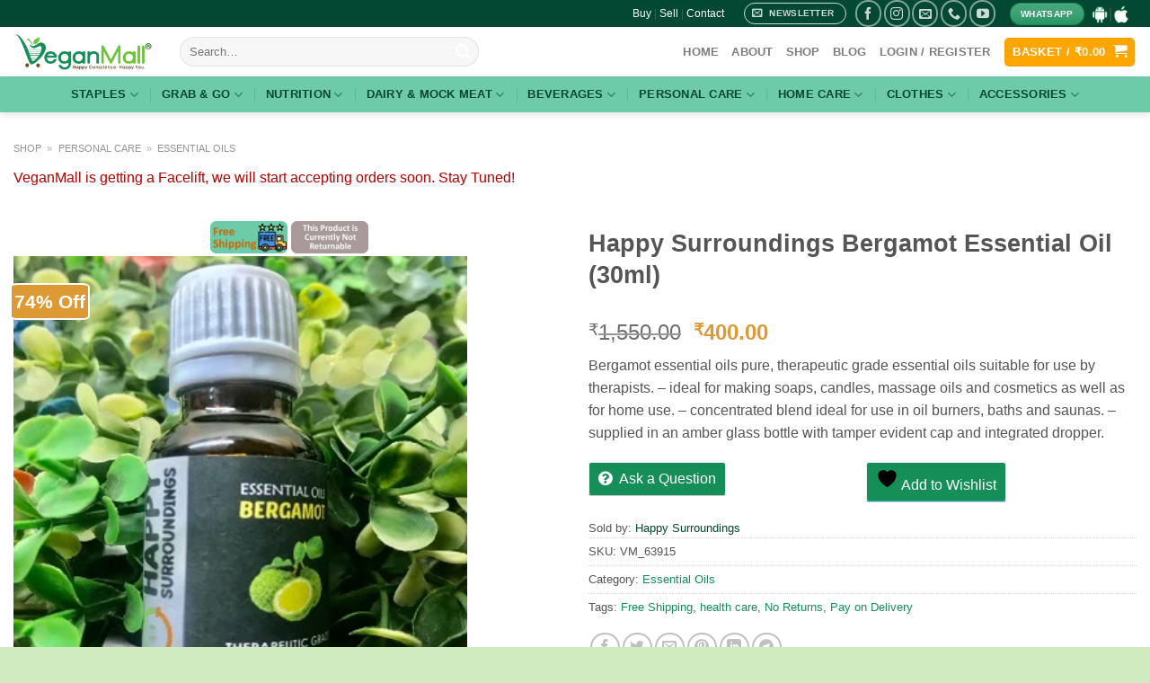

--- FILE ---
content_type: text/html; charset=UTF-8
request_url: https://veganmall.in/happy-surroundings-bergamot-essential-oil-30ml/
body_size: 90401
content:
<!DOCTYPE html>
<html lang="en-GB" prefix="og: https://ogp.me/ns#" class="loading-site no-js">
<head><meta charset="UTF-8" /><script>if(navigator.userAgent.match(/MSIE|Internet Explorer/i)||navigator.userAgent.match(/Trident\/7\..*?rv:11/i)){var href=document.location.href;if(!href.match(/[?&]nowprocket/)){if(href.indexOf("?")==-1){if(href.indexOf("#")==-1){document.location.href=href+"?nowprocket=1"}else{document.location.href=href.replace("#","?nowprocket=1#")}}else{if(href.indexOf("#")==-1){document.location.href=href+"&nowprocket=1"}else{document.location.href=href.replace("#","&nowprocket=1#")}}}}</script><script>class RocketLazyLoadScripts{constructor(){this.triggerEvents=["keydown","mousedown","mousemove","touchmove","touchstart","touchend","wheel"],this.userEventHandler=this._triggerListener.bind(this),this.touchStartHandler=this._onTouchStart.bind(this),this.touchMoveHandler=this._onTouchMove.bind(this),this.touchEndHandler=this._onTouchEnd.bind(this),this.clickHandler=this._onClick.bind(this),this.interceptedClicks=[],window.addEventListener("pageshow",(e=>{this.persisted=e.persisted})),window.addEventListener("DOMContentLoaded",(()=>{this._preconnect3rdParties()})),this.delayedScripts={normal:[],async:[],defer:[]},this.allJQueries=[]}_addUserInteractionListener(e){document.hidden?e._triggerListener():(this.triggerEvents.forEach((t=>window.addEventListener(t,e.userEventHandler,{passive:!0}))),window.addEventListener("touchstart",e.touchStartHandler,{passive:!0}),window.addEventListener("mousedown",e.touchStartHandler),document.addEventListener("visibilitychange",e.userEventHandler))}_removeUserInteractionListener(){this.triggerEvents.forEach((e=>window.removeEventListener(e,this.userEventHandler,{passive:!0}))),document.removeEventListener("visibilitychange",this.userEventHandler)}_onTouchStart(e){"HTML"!==e.target.tagName&&(window.addEventListener("touchend",this.touchEndHandler),window.addEventListener("mouseup",this.touchEndHandler),window.addEventListener("touchmove",this.touchMoveHandler,{passive:!0}),window.addEventListener("mousemove",this.touchMoveHandler),e.target.addEventListener("click",this.clickHandler),this._renameDOMAttribute(e.target,"onclick","rocket-onclick"))}_onTouchMove(e){window.removeEventListener("touchend",this.touchEndHandler),window.removeEventListener("mouseup",this.touchEndHandler),window.removeEventListener("touchmove",this.touchMoveHandler,{passive:!0}),window.removeEventListener("mousemove",this.touchMoveHandler),e.target.removeEventListener("click",this.clickHandler),this._renameDOMAttribute(e.target,"rocket-onclick","onclick")}_onTouchEnd(e){window.removeEventListener("touchend",this.touchEndHandler),window.removeEventListener("mouseup",this.touchEndHandler),window.removeEventListener("touchmove",this.touchMoveHandler,{passive:!0}),window.removeEventListener("mousemove",this.touchMoveHandler)}_onClick(e){e.target.removeEventListener("click",this.clickHandler),this._renameDOMAttribute(e.target,"rocket-onclick","onclick"),this.interceptedClicks.push(e),e.preventDefault(),e.stopPropagation(),e.stopImmediatePropagation()}_replayClicks(){window.removeEventListener("touchstart",this.touchStartHandler,{passive:!0}),window.removeEventListener("mousedown",this.touchStartHandler),this.interceptedClicks.forEach((e=>{e.target.dispatchEvent(new MouseEvent("click",{view:e.view,bubbles:!0,cancelable:!0}))}))}_renameDOMAttribute(e,t,n){e.hasAttribute&&e.hasAttribute(t)&&(event.target.setAttribute(n,event.target.getAttribute(t)),event.target.removeAttribute(t))}_triggerListener(){this._removeUserInteractionListener(this),"loading"===document.readyState?document.addEventListener("DOMContentLoaded",this._loadEverythingNow.bind(this)):this._loadEverythingNow()}_preconnect3rdParties(){let e=[];document.querySelectorAll("script[type=rocketlazyloadscript]").forEach((t=>{if(t.hasAttribute("src")){const n=new URL(t.src).origin;n!==location.origin&&e.push({src:n,crossOrigin:t.crossOrigin||"module"===t.getAttribute("data-rocket-type")})}})),e=[...new Map(e.map((e=>[JSON.stringify(e),e]))).values()],this._batchInjectResourceHints(e,"preconnect")}async _loadEverythingNow(){this.lastBreath=Date.now(),this._delayEventListeners(),this._delayJQueryReady(this),this._handleDocumentWrite(),this._registerAllDelayedScripts(),this._preloadAllScripts(),await this._loadScriptsFromList(this.delayedScripts.normal),await this._loadScriptsFromList(this.delayedScripts.defer),await this._loadScriptsFromList(this.delayedScripts.async);try{await this._triggerDOMContentLoaded(),await this._triggerWindowLoad()}catch(e){}window.dispatchEvent(new Event("rocket-allScriptsLoaded")),this._replayClicks()}_registerAllDelayedScripts(){document.querySelectorAll("script[type=rocketlazyloadscript]").forEach((e=>{e.hasAttribute("src")?e.hasAttribute("async")&&!1!==e.async?this.delayedScripts.async.push(e):e.hasAttribute("defer")&&!1!==e.defer||"module"===e.getAttribute("data-rocket-type")?this.delayedScripts.defer.push(e):this.delayedScripts.normal.push(e):this.delayedScripts.normal.push(e)}))}async _transformScript(e){return await this._littleBreath(),new Promise((t=>{const n=document.createElement("script");[...e.attributes].forEach((e=>{let t=e.nodeName;"type"!==t&&("data-rocket-type"===t&&(t="type"),n.setAttribute(t,e.nodeValue))})),e.hasAttribute("src")?(n.addEventListener("load",t),n.addEventListener("error",t)):(n.text=e.text,t());try{e.parentNode.replaceChild(n,e)}catch(e){t()}}))}async _loadScriptsFromList(e){const t=e.shift();return t?(await this._transformScript(t),this._loadScriptsFromList(e)):Promise.resolve()}_preloadAllScripts(){this._batchInjectResourceHints([...this.delayedScripts.normal,...this.delayedScripts.defer,...this.delayedScripts.async],"preload")}_batchInjectResourceHints(e,t){var n=document.createDocumentFragment();e.forEach((e=>{if(e.src){const i=document.createElement("link");i.href=e.src,i.rel=t,"preconnect"!==t&&(i.as="script"),e.getAttribute&&"module"===e.getAttribute("data-rocket-type")&&(i.crossOrigin=!0),e.crossOrigin&&(i.crossOrigin=e.crossOrigin),n.appendChild(i)}})),document.head.appendChild(n)}_delayEventListeners(){let e={};function t(t,n){!function(t){function n(n){return e[t].eventsToRewrite.indexOf(n)>=0?"rocket-"+n:n}e[t]||(e[t]={originalFunctions:{add:t.addEventListener,remove:t.removeEventListener},eventsToRewrite:[]},t.addEventListener=function(){arguments[0]=n(arguments[0]),e[t].originalFunctions.add.apply(t,arguments)},t.removeEventListener=function(){arguments[0]=n(arguments[0]),e[t].originalFunctions.remove.apply(t,arguments)})}(t),e[t].eventsToRewrite.push(n)}function n(e,t){let n=e[t];Object.defineProperty(e,t,{get:()=>n||function(){},set(i){e["rocket"+t]=n=i}})}t(document,"DOMContentLoaded"),t(window,"DOMContentLoaded"),t(window,"load"),t(window,"pageshow"),t(document,"readystatechange"),n(document,"onreadystatechange"),n(window,"onload"),n(window,"onpageshow")}_delayJQueryReady(e){let t=window.jQuery;Object.defineProperty(window,"jQuery",{get:()=>t,set(n){if(n&&n.fn&&!e.allJQueries.includes(n)){n.fn.ready=n.fn.init.prototype.ready=function(t){e.domReadyFired?t.bind(document)(n):document.addEventListener("rocket-DOMContentLoaded",(()=>t.bind(document)(n)))};const t=n.fn.on;n.fn.on=n.fn.init.prototype.on=function(){if(this[0]===window){function e(e){return e.split(" ").map((e=>"load"===e||0===e.indexOf("load.")?"rocket-jquery-load":e)).join(" ")}"string"==typeof arguments[0]||arguments[0]instanceof String?arguments[0]=e(arguments[0]):"object"==typeof arguments[0]&&Object.keys(arguments[0]).forEach((t=>{delete Object.assign(arguments[0],{[e(t)]:arguments[0][t]})[t]}))}return t.apply(this,arguments),this},e.allJQueries.push(n)}t=n}})}async _triggerDOMContentLoaded(){this.domReadyFired=!0,await this._littleBreath(),document.dispatchEvent(new Event("rocket-DOMContentLoaded")),await this._littleBreath(),window.dispatchEvent(new Event("rocket-DOMContentLoaded")),await this._littleBreath(),document.dispatchEvent(new Event("rocket-readystatechange")),await this._littleBreath(),document.rocketonreadystatechange&&document.rocketonreadystatechange()}async _triggerWindowLoad(){await this._littleBreath(),window.dispatchEvent(new Event("rocket-load")),await this._littleBreath(),window.rocketonload&&window.rocketonload(),await this._littleBreath(),this.allJQueries.forEach((e=>e(window).trigger("rocket-jquery-load"))),await this._littleBreath();const e=new Event("rocket-pageshow");e.persisted=this.persisted,window.dispatchEvent(e),await this._littleBreath(),window.rocketonpageshow&&window.rocketonpageshow({persisted:this.persisted})}_handleDocumentWrite(){const e=new Map;document.write=document.writeln=function(t){const n=document.currentScript,i=document.createRange(),r=n.parentElement;let o=e.get(n);void 0===o&&(o=n.nextSibling,e.set(n,o));const s=document.createDocumentFragment();i.setStart(s,0),s.appendChild(i.createContextualFragment(t)),r.insertBefore(s,o)}}async _littleBreath(){Date.now()-this.lastBreath>45&&(await this._requestAnimFrame(),this.lastBreath=Date.now())}async _requestAnimFrame(){return document.hidden?new Promise((e=>setTimeout(e))):new Promise((e=>requestAnimationFrame(e)))}static run(){const e=new RocketLazyLoadScripts;e._addUserInteractionListener(e)}}RocketLazyLoadScripts.run();</script>
	
	<link rel="profile" href="https://gmpg.org/xfn/11" />
	<link rel="pingback" href="https://veganmall.in/xmlrpc.php" />

	<!-- Manifest added by SuperPWA - Progressive Web Apps Plugin For WordPress -->
<link rel="manifest" href="/superpwa-manifest.json">
<meta name="theme-color" content="#ffffff">
<meta name="mobile-web-app-capable" content="yes">
<meta name="apple-touch-fullscreen" content="yes">
<meta name="apple-mobile-web-app-title" content="VeganMall">
<meta name="application-name" content="VeganMall">
<meta name="apple-mobile-web-app-capable" content="yes">
<meta name="apple-mobile-web-app-status-bar-style" content="default">
<link rel="apple-touch-icon"  href="https://veganmall.in/wp-content/uploads/2022/06/VeganMall_App_Icon-192x192-1.png.webp">
<link rel="apple-touch-icon" sizes="192x192" href="https://veganmall.in/wp-content/uploads/2022/06/VeganMall_App_Icon-192x192-1.png.webp">
<!-- / SuperPWA.com -->
				<script type="rocketlazyloadscript">document.documentElement.className = document.documentElement.className + ' yes-js js_active js'</script>
			<script type="rocketlazyloadscript">(function(html){html.className = html.className.replace(/\bno-js\b/,'js')})(document.documentElement);</script>
        <link data-minify="1" rel="stylesheet" href='https://veganmall.in/wp-content/cache/min/1/wp-content/plugins/frontier-post/frontier-post.css?ver=1725272155'  media="print" onload="this.media='all'" />
        		<link rel="stylesheet" href='https://veganmall.in/wp-content/plugins/macro-tool/public/css/jquery-ui.min.css'  media="print" onload="this.media='all'" />
		<link data-minify="1" rel="stylesheet" href='https://veganmall.in/wp-content/cache/min/1/wp-content/plugins/macro-tool/public/css/macro.css?ver=1725272155'  media="print" onload="this.media='all'" />

                                                <link data-minify="1" rel='stylesheet' id='wcfm_fa_icon_css' href='https://veganmall.in/wp-content/cache/min/1/wp-content/plugins/wc-frontend-manager/assets/fonts/font-awesome/css/wcfmicon.min.css?ver=1725272155'  media="print" onload="this.media='all'" />
                                
<!-- Google Tag Manager for WordPress by gtm4wp.com -->
<script data-cfasync="false" data-pagespeed-no-defer>
	var gtm4wp_datalayer_name = "dataLayer";
	var dataLayer = dataLayer || [];
	const gtm4wp_use_sku_instead = 0;
	const gtm4wp_currency = 'INR';
	const gtm4wp_product_per_impression = 10;
	const gtm4wp_clear_ecommerce = false;
	const gtm4wp_datalayer_max_timeout = 2000;

	const gtm4wp_scrollerscript_debugmode         = false;
	const gtm4wp_scrollerscript_callbacktime      = 100;
	const gtm4wp_scrollerscript_readerlocation    = 150;
	const gtm4wp_scrollerscript_contentelementid  = "content";
	const gtm4wp_scrollerscript_scannertime       = 60;
</script>
<!-- End Google Tag Manager for WordPress by gtm4wp.com --><meta name="viewport" content="width=device-width, initial-scale=1" /><!-- Start of Judge.me Core -->
<script data-cfasync='false' class='jdgm-settings-script'>window.jdgmSettings={"pagination":5,"disable_web_reviews":true,"badge_no_review_text":"No reviews","badge_n_reviews_text":"{{ n }} review/reviews","badge_star_color":"#ffb957","hide_badge_preview_if_no_reviews":true,"badge_hide_text":false,"enforce_center_preview_badge":false,"widget_title":"Customer Reviews","widget_open_form_text":"Write a review","widget_close_form_text":"Cancel review","widget_refresh_page_text":"Refresh page","widget_summary_text":"Based on {{ number_of_reviews }} review/reviews","widget_no_review_text":"Be the first to write a review","widget_name_field_text":"Name","widget_verified_name_field_text":"Verified Name (public)","widget_name_placeholder_text":"Enter your name (public)","widget_required_field_error_text":"This field is required.","widget_email_field_text":"Email","widget_verified_email_field_text":"Verified Email (private, can not be edited)","widget_email_placeholder_text":"Enter your email (private)","widget_email_field_error_text":"Please enter a valid email address.","widget_rating_field_text":"Your rating for the product","widget_review_title_field_text":"Your short review for the product in 4-5 words (Required)","widget_review_title_placeholder_text":"Provide a short 4-5 words review of the product","widget_review_body_field_text":"How you used this product or how it helped you? (Required)","widget_review_body_placeholder_text":"Provide more details about your experience using the product. Let other customers know how used this product or how it helped you.","widget_pictures_field_text":"Picture/Video (optional)","widget_submit_review_text":"Submit Review","widget_submit_verified_review_text":"Submit Verified Review","widget_submit_success_msg_with_auto_publish":"Thank you! Please refresh the page in a few moments to see your review. You can remove or edit your review by logging into \u003ca href='https://judge.me/login' target='_blank' rel='nofollow noopener'\u003eJudge.me\u003c/a\u003e","widget_submit_success_msg_no_auto_publish":"Thank you! Your review will be published as soon as it is approved by the shop admin. You can remove or edit your review by logging into \u003ca href='https://judge.me/login' target='_blank' rel='nofollow noopener'\u003eJudge.me\u003c/a\u003e","widget_show_default_reviews_out_of_total_text":"Showing {{ n_reviews_shown }} out of {{ n_reviews }} reviews.","widget_show_all_link_text":"Show all","widget_show_less_link_text":"Show less","widget_author_said_text":"{{ reviewer_name }} said:","widget_days_text":"{{ n }} days ago","widget_weeks_text":"{{ n }} week/weeks ago","widget_months_text":"{{ n }} month/months ago","widget_years_text":"{{ n }} year/years ago","widget_yesterday_text":"Yesterday","widget_today_text":"Today","widget_replied_text":"\u003e\u003e {{ shop_name }} replied:","widget_read_more_text":"Read more","widget_rating_filter_see_all_text":"See all reviews","widget_sorting_most_recent_text":"Most Recent","widget_sorting_highest_rating_text":"Highest Rating","widget_sorting_lowest_rating_text":"Lowest Rating","widget_sorting_with_pictures_text":"Only Pictures","widget_sorting_most_helpful_text":"Most Helpful","widget_open_question_form_text":"Ask a question","widget_reviews_subtab_text":"Reviews","widget_questions_subtab_text":"Questions","widget_question_label_text":"Question","widget_answer_label_text":"Answer","widget_question_placeholder_text":"Write your question here","widget_submit_question_text":"Submit Question","widget_question_submit_success_text":"Thank you for your question! We will notify you once it gets answered.","widget_star_color":"#ffb957","verified_badge_text":"Verified","verified_badge_placement":"left-of-reviewer-name","widget_hide_border":false,"widget_social_share":true,"widget_thumb":true,"widget_review_location_show":false,"widget_location_format":"country_iso_code","all_reviews_include_out_of_store_products":true,"all_reviews_out_of_store_text":"(out of store)","all_reviews_product_name_prefix_text":"about","enable_review_pictures":true,"enable_question_anwser":false,"widget_theme":"align","widget_product_reviews_subtab_text":"Product Reviews","widget_shop_reviews_subtab_text":"Shop Reviews","widget_sorting_pictures_first_text":"Pictures First","show_pictures_on_all_rev_page_mobile":true,"show_pictures_on_all_rev_page_desktop":true,"floating_tab_hide_mobile_install_preference":true,"floating_tab_button_name":"★ Judge.me Reviews","floating_tab_title":"Customer Reviews","floating_tab_url":"","floating_tab_url_enabled":false,"all_reviews_text_badge_text":"Customers rate us {{ shop.metafields.judgeme.all_reviews_rating | round: 1 }}/5 based on {{ shop.metafields.judgeme.all_reviews_count }} reviews.","all_reviews_text_badge_text_branded_style":"{{ shop.metafields.judgeme.all_reviews_rating | round: 1 }} out of 5 stars based on {{ shop.metafields.judgeme.all_reviews_count }} reviews","all_reviews_text_badge_url":"","featured_carousel_title":"Customer Reviews","featured_carousel_count_text":"from {{ n }} reviews","featured_carousel_url":"","featured_carousel_arrows_on_the_sides":true,"featured_carousel_width":90,"featured_carousel_arrow_color":"#158e58","verified_count_badge_url":"","widget_star_use_custom_color":true,"picture_reminder_submit_button":"Upload Pictures","enable_review_videos":true,"widget_sorting_videos_first_text":"Videos First","widget_review_pending_text":"Pending","remove_microdata_snippet":true,"preview_badge_no_question_text":"No questions","preview_badge_n_question_text":"{{ number_of_questions }} question/questions","widget_search_bar_placeholder":"Search reviews","widget_sorting_verified_only_text":"Verified only","featured_carousel_theme":"aligned","featured_carousel_verified_badge_enable":true,"featured_carousel_more_reviews_button_text":"Read more reviews","featured_carousel_view_product_button_text":"View product","all_reviews_page_load_more_text":"Load More Reviews","widget_public_name_text":"displayed publicly like","default_reviewer_name_has_non_latin":true,"widget_reviewer_anonymous":"Anonymous","medals_widget_title":"Judge.me Review Medals","widget_invalid_yt_video_url_error_text":"Not a YouTube video URL","widget_max_length_field_error_text":"Please enter no more than {0} characters.","widget_verified_by_shop_text":"Verified by Shop","widget_ugc_title":"Made by us, Shared by you","widget_ugc_subtitle":"Tag us to see your picture featured in our page","widget_ugc_primary_button_text":"Buy Now","widget_ugc_secondary_button_text":"Load More","widget_ugc_reviews_button_text":"View Reviews","widget_summary_average_rating_text":"{{ average_rating }} out of 5","widget_media_grid_title":"Customer photos \u0026 videos","widget_media_grid_see_more_text":"See more","widget_verified_by_judgeme_text":"Verified by Judge.me","widget_verified_by_judgeme_text_in_store_medals":"Verified by Judge.me","widget_media_field_exceed_quantity_message":"Sorry, we can only accept {{ max_media }} for one review.","widget_media_field_exceed_limit_message":"{{ file_name }} is too large, please select a {{ media_type }} less than {{ size_limit }}MB.","widget_review_submitted_text":"Review Submitted!","widget_question_submitted_text":"Question Submitted!","widget_close_form_text_question":"Cancel","widget_write_your_answer_here_text":"Write your answer here","widget_show_collected_by_judgeme":false,"widget_collected_by_judgeme_text":"collected by Judge.me","widget_load_more_text":"Load More","widget_full_review_text":"Full Review","widget_read_more_reviews_text":"Read More Reviews","widget_read_questions_text":"Read Questions","widget_questions_and_answers_text":"Questions \u0026 Answers","widget_verified_by_text":"Verified by","widget_number_of_reviews_text":"{{ number_of_reviews }} reviews","widget_back_button_text":"Back","widget_next_button_text":"Next","widget_custom_forms_filter_button":"Filters","custom_forms_style":"vertical","how_reviews_are_collected":"How reviews are collected?","widget_gdpr_statement":"How we use your data: We’ll only contact you about the review you left, and only if necessary. By submitting your review, you agree to Judge.me’s \u003ca href='https://judge.me/terms' target='_blank' rel='nofollow noopener'\u003eterms\u003c/a\u003e, \u003ca href='https://judge.me/privacy' target='_blank' rel='nofollow noopener'\u003eprivacy\u003c/a\u003e and \u003ca href='https://judge.me/content-policy' target='_blank' rel='nofollow noopener'\u003econtent\u003c/a\u003e policies.","platform":"woocommerce","branding_url":"https://judge.me/reviews","branding_text":"Powered by Judge.me","locale":"en","reply_name":"VeganMall","widget_version":"2.1","footer":true,"autopublish":true,"review_dates":true,"enable_custom_form":false,"can_be_branded":true};</script> <style class='jdgm-settings-style'>.jdgm-xx{left:0}:not(.jdgm-prev-badge__stars)>.jdgm-star{color:#ffb957}.jdgm-histogram .jdgm-star.jdgm-star{color:#ffb957}.jdgm-preview-badge .jdgm-star.jdgm-star{color:#ffb957}.jdgm-widget .jdgm-write-rev-link{display:none}.jdgm-widget .jdgm-rev-widg[data-number-of-reviews='0']{display:none}.jdgm-prev-badge[data-average-rating='0.00']{display:none !important}.jdgm-author-all-initials{display:none !important}.jdgm-author-last-initial{display:none !important}.jdgm-rev-widg__title{visibility:hidden}.jdgm-rev-widg__summary-text{visibility:hidden}.jdgm-prev-badge__text{visibility:hidden}.jdgm-rev__replier:before{content:'veganmall.in'}.jdgm-rev__prod-link-prefix:before{content:'about'}.jdgm-rev__out-of-store-text:before{content:'(out of store)'}.jdgm-all-reviews-page__wrapper .jdgm-rev__content{min-height:120px}@media all and (max-width: 768px){.jdgm-widget .jdgm-revs-tab-btn{display:none}}
</style> <link data-minify="1" id="judgeme_widget_align_css" rel="stylesheet" type="text/css" media="nope!" onload="this.media='all'" href="https://veganmall.in/wp-content/cache/min/1/shopify_v2/align.css?ver=1725272155"><style class='jdgm-miracle-styles'>
  @-webkit-keyframes jdgm-spin{0%{-webkit-transform:rotate(0deg);-ms-transform:rotate(0deg);transform:rotate(0deg)}100%{-webkit-transform:rotate(359deg);-ms-transform:rotate(359deg);transform:rotate(359deg)}}@keyframes jdgm-spin{0%{-webkit-transform:rotate(0deg);-ms-transform:rotate(0deg);transform:rotate(0deg)}100%{-webkit-transform:rotate(359deg);-ms-transform:rotate(359deg);transform:rotate(359deg)}}@font-face{font-family:'JudgemeStar';src:url("[data-uri]") format("woff");font-weight:normal;font-style:normal}.jdgm-star{font-family:'JudgemeStar';display:inline !important;text-decoration:none !important;padding:0 4px 0 0 !important;margin:0 !important;font-weight:bold;opacity:1;-webkit-font-smoothing:antialiased;-moz-osx-font-smoothing:grayscale}.jdgm-star:hover{opacity:1}.jdgm-star:last-of-type{padding:0 !important}.jdgm-star.jdgm--on:before{content:"\e000"}.jdgm-star.jdgm--off:before{content:"\e001"}.jdgm-star.jdgm--half:before{content:"\e002"}.jdgm-widget *{margin:0;line-height:1.4;-webkit-box-sizing:border-box;-moz-box-sizing:border-box;box-sizing:border-box;-webkit-overflow-scrolling:touch}.jdgm-hidden{display:none !important;visibility:hidden !important}.jdgm-temp-hidden{display:none}.jdgm-spinner{width:40px;height:40px;margin:auto;border-radius:50%;border-top:2px solid #eee;border-right:2px solid #eee;border-bottom:2px solid #eee;border-left:2px solid #ccc;-webkit-animation:jdgm-spin 0.8s infinite linear;animation:jdgm-spin 0.8s infinite linear}.jdgm-prev-badge{display:block !important}

</style>

<script type="rocketlazyloadscript" data-cfasync='false' class='jdgm-script'>
!function(e){window.jdgm=window.jdgm||{},jdgm.CDN_HOST="https://cdn.judge.me/",
jdgm.docReady=function(d){(e.attachEvent?"complete"===e.readyState:"loading"!==e.readyState)?
setTimeout(d,0):e.addEventListener("DOMContentLoaded",d)},jdgm.loadCSS=function(d,t,o,a){
!o&&jdgm.loadCSS.requestedUrls.indexOf(d)>=0||(jdgm.loadCSS.requestedUrls.push(d),
(a=e.createElement("link")).rel="stylesheet",a.class="jdgm-stylesheet",a.media="nope!",
a.href=d,a.onload=function(){this.media="all",t&&setTimeout(t)},e.body.appendChild(a))},
jdgm.loadCSS.requestedUrls=[],jdgm.docReady(function(){(window.jdgmLoadCSS||e.querySelectorAll(
".jdgm-widget, .jdgm-all-reviews-page").length>0)&&(jdgmSettings.widget_load_with_code_splitting?
parseFloat(jdgmSettings.widget_version)>=3?jdgm.loadCSS(jdgm.CDN_HOST+"widget_v3/base.css"):
jdgm.loadCSS(jdgm.CDN_HOST+"widget/base.css"):jdgm.loadCSS(jdgm.CDN_HOST+"shopify_v2.css"))})}(document);
</script>
<script type="rocketlazyloadscript" data-minify="1" async data-cfasync="false" data-rocket-type="text/javascript" src="https://veganmall.in/wp-content/cache/min/1/loader.js?ver=1725272156"></script>
<noscript><link data-minify="1" rel="stylesheet" type="text/css" media="all" href="https://veganmall.in/wp-content/cache/min/1/shopify_v2.css?ver=1725272155"></noscript>
<!-- End of Judge.me Core -->

<!-- Search Engine Optimization by Rank Math - https://rankmath.com/ -->
<title>Happy Surroundings Bergamot Essential Oil (30ml) - VeganMall</title>
<meta name="description" content="Bergamot essential oils pure, therapeutic grade essential oils suitable for use by therapists. - ideal for making soaps, candles, massage oils and cosmetics as well as for home use. - concentrated blend ideal for use in oil burners, baths and saunas. - supplied in an amber glass bottle with tamper evident cap and integrated dropper."/>
<meta name="robots" content="follow, index, max-snippet:-1, max-video-preview:-1, max-image-preview:large"/>
<link rel="canonical" href="https://veganmall.in/happy-surroundings-bergamot-essential-oil-30ml/" />
<meta property="og:locale" content="en_GB" />
<meta property="og:type" content="product" />
<meta property="og:title" content="Happy Surroundings Bergamot Essential Oil (30ml) - VeganMall" />
<meta property="og:description" content="Bergamot essential oils pure, therapeutic grade essential oils suitable for use by therapists. - ideal for making soaps, candles, massage oils and cosmetics as well as for home use. - concentrated blend ideal for use in oil burners, baths and saunas. - supplied in an amber glass bottle with tamper evident cap and integrated dropper." />
<meta property="og:url" content="https://veganmall.in/happy-surroundings-bergamot-essential-oil-30ml/" />
<meta property="og:site_name" content="VeganMall" />
<meta property="og:updated_time" content="2024-02-17T14:23:51+05:30" />
<meta property="fb:app_id" content="388353982074527" />
<meta property="og:image" content="https://veganmall.in/wp-content/uploads/2023/10/Bergamot-3.jpg" />
<meta property="og:image:secure_url" content="https://veganmall.in/wp-content/uploads/2023/10/Bergamot-3.jpg" />
<meta property="og:image:width" content="350" />
<meta property="og:image:height" content="350" />
<meta property="og:image:alt" content="Happy Surroundings Bergamot Essential Oil (30ml)" />
<meta property="og:image:type" content="image/jpeg" />
<meta property="product:brand" content="Happy Surroundings" />
<meta property="product:price:amount" content="400" />
<meta property="product:price:currency" content="INR" />
<meta property="product:availability" content="instock" />
<meta name="twitter:card" content="summary_large_image" />
<meta name="twitter:title" content="Happy Surroundings Bergamot Essential Oil (30ml) - VeganMall" />
<meta name="twitter:description" content="Bergamot essential oils pure, therapeutic grade essential oils suitable for use by therapists. - ideal for making soaps, candles, massage oils and cosmetics as well as for home use. - concentrated blend ideal for use in oil burners, baths and saunas. - supplied in an amber glass bottle with tamper evident cap and integrated dropper." />
<meta name="twitter:image" content="https://veganmall.in/wp-content/uploads/2023/10/Bergamot-3.jpg" />
<meta name="twitter:label1" content="Price" />
<meta name="twitter:data1" content="&#8377;400.00" />
<meta name="twitter:label2" content="Availability" />
<meta name="twitter:data2" content="In stock" />
<script type="application/ld+json" class="rank-math-schema">{"@context":"https://schema.org","@graph":[{"@type":["Store","Organization"],"@id":"https://veganmall.in/#organization","name":"VeganMall","url":"https://veganmall.in","sameAs":["https://www.facebook.com/veganmall.in"],"email":"support@veganmall.in","logo":{"@type":"ImageObject","@id":"https://veganmall.in/#logo","url":"https://veganmall.in/wp-content/uploads/2021/03/VeganMall_Logo_with_Mascot-R-400x224-C.png","contentUrl":"https://veganmall.in/wp-content/uploads/2021/03/VeganMall_Logo_with_Mascot-R-400x224-C.png","caption":"VeganMall","inLanguage":"en-GB","width":"400","height":"224"},"image":{"@id":"https://veganmall.in/#logo"},"telephone":"+91-6360888276"},{"@type":"WebSite","@id":"https://veganmall.in/#website","url":"https://veganmall.in","name":"VeganMall","publisher":{"@id":"https://veganmall.in/#organization"},"inLanguage":"en-GB"},{"@type":"ImageObject","@id":"https://veganmall.in/wp-content/uploads/2023/10/Bergamot-3.jpg","url":"https://veganmall.in/wp-content/uploads/2023/10/Bergamot-3.jpg","width":"350","height":"350","inLanguage":"en-GB"},{"@type":"BreadcrumbList","@id":"https://veganmall.in/happy-surroundings-bergamot-essential-oil-30ml/#breadcrumb","itemListElement":[{"@type":"ListItem","position":"1","item":{"@id":"https://veganmall.in/Shop","name":"Shop"}},{"@type":"ListItem","position":"2","item":{"@id":"https://veganmall.in/vegan-personal-care/","name":"Personal Care"}},{"@type":"ListItem","position":"3","item":{"@id":"https://veganmall.in/essential-oils/","name":"Essential Oils"}},{"@type":"ListItem","position":"4","item":{"@id":"https://veganmall.in/happy-surroundings-bergamot-essential-oil-30ml/","name":"Happy Surroundings Bergamot Essential Oil (30ml)"}}]},{"@type":"ItemPage","@id":"https://veganmall.in/happy-surroundings-bergamot-essential-oil-30ml/#webpage","url":"https://veganmall.in/happy-surroundings-bergamot-essential-oil-30ml/","name":"Happy Surroundings Bergamot Essential Oil (30ml) - VeganMall","datePublished":"2023-10-17T17:52:41+05:30","dateModified":"2024-02-17T14:23:51+05:30","isPartOf":{"@id":"https://veganmall.in/#website"},"primaryImageOfPage":{"@id":"https://veganmall.in/wp-content/uploads/2023/10/Bergamot-3.jpg"},"inLanguage":"en-GB","breadcrumb":{"@id":"https://veganmall.in/happy-surroundings-bergamot-essential-oil-30ml/#breadcrumb"}},{"@type":"Product","brand":{"@type":"Brand","name":"Happy Surroundings"},"name":"Happy Surroundings Bergamot Essential Oil (30ml) - VeganMall","description":"Bergamot essential oils pure, therapeutic grade essential oils suitable for use by therapists. - ideal for making soaps, candles, massage oils and cosmetics as well as for home use. - concentrated blend ideal for use in oil burners, baths and saunas. - supplied in an amber glass bottle with tamper evident cap and integrated dropper. Happy Surroundings","sku":"VM_63915","category":"Personal Care &gt; Essential Oils","mainEntityOfPage":{"@id":"https://veganmall.in/happy-surroundings-bergamot-essential-oil-30ml/#webpage"},"weight":{"@type":"QuantitativeValue","unitCode":"KGM","value":"0.12"},"height":{"@type":"QuantitativeValue","unitCode":"CMT","value":"5"},"width":{"@type":"QuantitativeValue","unitCode":"CMT","value":"5"},"depth":{"@type":"QuantitativeValue","unitCode":"CMT","value":"16"},"image":[{"@type":"ImageObject","url":"https://veganmall.in/wp-content/uploads/2023/10/Bergamot-3.jpg","height":"350","width":"350"}],"offers":{"@type":"Offer","price":"400.00","priceCurrency":"INR","priceValidUntil":"2027-12-31","availability":"http://schema.org/InStock","itemCondition":"NewCondition","url":"https://veganmall.in/happy-surroundings-bergamot-essential-oil-30ml/","seller":{"@type":"Organization","@id":"https://veganmall.in/","name":"VeganMall","url":"https://veganmall.in","logo":"https://veganmall.in/wp-content/uploads/2021/03/VeganMall_Logo_with_Mascot-R-400x224-C.png"},"priceSpecification":{"price":"400","priceCurrency":"INR","valueAddedTaxIncluded":"true"}},"additionalProperty":[{"@type":"PropertyValue","name":"pa_age-group","value":"Do not use on children, or when pregnant or while using medication."},{"@type":"PropertyValue","name":"pa_best-before-no-of-days","value":"24 Months"},{"@type":"PropertyValue","name":"pa_features","value":"Massage oil"},{"@type":"PropertyValue","name":"pa_gender","value":"Unisex"},{"@type":"PropertyValue","name":"pa_volume","value":"30 ml"}],"@id":"https://veganmall.in/happy-surroundings-bergamot-essential-oil-30ml/#richSnippet"}]}</script>
<!-- /Rank Math WordPress SEO plugin -->

<link rel='dns-prefetch' href='//capi-automation.s3.us-east-2.amazonaws.com' />

<link rel='prefetch' href='https://veganmall.in/wp-content/themes/flatsome/assets/js/flatsome.js?ver=8e60d746741250b4dd4e' />
<link rel='prefetch' href='https://veganmall.in/wp-content/themes/flatsome/assets/js/chunk.slider.js?ver=3.19.4' />
<link rel='prefetch' href='https://veganmall.in/wp-content/themes/flatsome/assets/js/chunk.popups.js?ver=3.19.4' />
<link rel='prefetch' href='https://veganmall.in/wp-content/themes/flatsome/assets/js/chunk.tooltips.js?ver=3.19.4' />
<link rel='prefetch' href='https://veganmall.in/wp-content/themes/flatsome/assets/js/woocommerce.js?ver=325ad20e90dbc8889310' />
<link rel="alternate" type="application/rss+xml" title="VeganMall &raquo; Feed" href="https://veganmall.in/feed/" />
<link rel="alternate" type="application/rss+xml" title="VeganMall &raquo; Comments Feed" href="https://veganmall.in/comments/feed/" />
<link rel="alternate" type="application/rss+xml" title="VeganMall &raquo; Happy Surroundings Bergamot Essential Oil (30ml) Comments Feed" href="https://veganmall.in/happy-surroundings-bergamot-essential-oil-30ml/feed/" />
<link rel="alternate" title="oEmbed (JSON)" type="application/json+oembed" href="https://veganmall.in/wp-json/oembed/1.0/embed?url=https%3A%2F%2Fveganmall.in%2Fhappy-surroundings-bergamot-essential-oil-30ml%2F" />
<link rel="alternate" title="oEmbed (XML)" type="text/xml+oembed" href="https://veganmall.in/wp-json/oembed/1.0/embed?url=https%3A%2F%2Fveganmall.in%2Fhappy-surroundings-bergamot-essential-oil-30ml%2F&#038;format=xml" />
<style id='wp-img-auto-sizes-contain-inline-css' type='text/css'>
img:is([sizes=auto i],[sizes^="auto," i]){contain-intrinsic-size:3000px 1500px}
/*# sourceURL=wp-img-auto-sizes-contain-inline-css */
</style>
<link data-minify="1" rel='stylesheet' id='font-awesome-css' href='https://veganmall.in/wp-content/cache/min/1/wp-content/plugins/advanced-product-labels-for-woocommerce/berocket/assets/css/font-awesome.min.css?ver=1725272155' type='text/css' media='all' />
<style id='font-awesome-inline-css' type='text/css'>
[data-font="FontAwesome"]:before {font-family: 'FontAwesome' !important;content: attr(data-icon) !important;speak: none !important;font-weight: normal !important;font-variant: normal !important;text-transform: none !important;line-height: 1 !important;font-style: normal !important;-webkit-font-smoothing: antialiased !important;-moz-osx-font-smoothing: grayscale !important;}
/*# sourceURL=font-awesome-inline-css */
</style>
<link data-minify="1" rel='stylesheet' id='berocket_products_label_style-css' href='https://veganmall.in/wp-content/cache/min/1/wp-content/plugins/advanced-product-labels-for-woocommerce/css/frontend.css?ver=1725272155' type='text/css' media='all' />
<style id='berocket_products_label_style-inline-css' type='text/css'>

        .berocket_better_labels:before,
        .berocket_better_labels:after {
            clear: both;
            content: " ";
            display: block;
        }
        .berocket_better_labels.berocket_better_labels_image {
            position: absolute!important;
            top: 0px!important;
            
            left: 0px!important;
            right: 0px!important;
            pointer-events: none;
        }
        .berocket_better_labels.berocket_better_labels_image * {
            pointer-events: none;
        }
        .berocket_better_labels.berocket_better_labels_image img,
        .berocket_better_labels.berocket_better_labels_image .fa,
        .berocket_better_labels.berocket_better_labels_image .berocket_color_label,
        .berocket_better_labels.berocket_better_labels_image .berocket_image_background,
        .berocket_better_labels .berocket_better_labels_line .br_alabel,
        .berocket_better_labels .berocket_better_labels_line .br_alabel span {
            pointer-events: all;
        }
        .berocket_better_labels .berocket_color_label,
        .br_alabel .berocket_color_label {
            width: 100%;
            height: 100%;
            display: block;
        }
        .berocket_better_labels .berocket_better_labels_position_left {
            text-align:left;
            float: left;
            clear: left;
        }
        .berocket_better_labels .berocket_better_labels_position_center {
            text-align:center;
        }
        .berocket_better_labels .berocket_better_labels_position_right {
            text-align:right;
            float: right;
            clear: right;
        }
        .berocket_better_labels.berocket_better_labels_label {
            clear: both
        }
        .berocket_better_labels .berocket_better_labels_line {
            line-height: 1px;
        }
        .berocket_better_labels.berocket_better_labels_label .berocket_better_labels_line {
            clear: none;
        }
        .berocket_better_labels .berocket_better_labels_position_left .berocket_better_labels_line {
            clear: left;
        }
        .berocket_better_labels .berocket_better_labels_position_right .berocket_better_labels_line {
            clear: right;
        }
        .berocket_better_labels .berocket_better_labels_line .br_alabel {
            display: inline-block;
            position: relative;
            top: 0!important;
            left: 0!important;
            right: 0!important;
            line-height: 1px;
        }.berocket_better_labels .berocket_better_labels_position {
                display: flex;
                flex-direction: column;
            }
            .berocket_better_labels .berocket_better_labels_position.berocket_better_labels_position_left {
                align-items: start;
            }
            .berocket_better_labels .berocket_better_labels_position.berocket_better_labels_position_right {
                align-items: end;
            }
            .berocket_better_labels .berocket_better_labels_position.berocket_better_labels_position_center {
                align-items: center;
            }
            .berocket_better_labels .berocket_better_labels_position .berocket_better_labels_inline {
                display: flex;
                align-items: start;
            }
/*# sourceURL=berocket_products_label_style-inline-css */
</style>
<link data-minify="1" rel='stylesheet' id='ap-fileuploader-animation-css' href='https://veganmall.in/wp-content/cache/min/1/wp-content/plugins/accesspress-anonymous-post-pro/css/loading-animation.css?ver=1725272155' type='text/css' media='all' />
<link data-minify="1" rel='stylesheet' id='ap-fileuploader-css' href='https://veganmall.in/wp-content/cache/min/1/wp-content/plugins/accesspress-anonymous-post-pro/css/fileuploader.css?ver=1725272155' type='text/css' media='all' />
<link data-minify="1" rel='stylesheet' id='ap-tagit-styles-css' href='https://veganmall.in/wp-content/cache/min/1/wp-content/plugins/accesspress-anonymous-post-pro/css/jquery.tagit.css?ver=1725272155' type='text/css' media='all' />
<link data-minify="1" rel='stylesheet' id='ap-tagit-ui-styles-css' href='https://veganmall.in/wp-content/cache/min/1/wp-content/plugins/accesspress-anonymous-post-pro/css/tagit.ui-zendesk.css?ver=1725272155' type='text/css' media='all' />
<link data-minify="1" rel='stylesheet' id='ap-front-styles-css' href='https://veganmall.in/wp-content/cache/min/1/wp-content/plugins/accesspress-anonymous-post-pro/css/frontend-style.css?ver=1725272155' type='text/css' media='all' />
<link data-minify="1" rel='stylesheet' id='contact-form-7-css' href='https://veganmall.in/wp-content/cache/min/1/wp-content/plugins/contact-form-7/includes/css/styles.css?ver=1725272155' type='text/css' media='all' />
<style id='contact-form-7-inline-css' type='text/css'>
.wpcf7 .wpcf7-recaptcha iframe {margin-bottom: 0;}.wpcf7 .wpcf7-recaptcha[data-align="center"] > div {margin: 0 auto;}.wpcf7 .wpcf7-recaptcha[data-align="right"] > div {margin: 0 0 0 auto;}
/*# sourceURL=contact-form-7-inline-css */
</style>
<link data-minify="1" rel='stylesheet' id='wpdm-fonticon-css' href='https://veganmall.in/wp-content/cache/min/1/wp-content/plugins/download-manager/assets/wpdm-iconfont/css/wpdm-icons.css?ver=1737717176' type='text/css' media='all' />
<link rel='stylesheet' id='wpdm-front-css' href='https://veganmall.in/wp-content/plugins/download-manager/assets/css/front.min.css?ver=3.3.46' type='text/css' media='all' />
<link rel='stylesheet' id='wpdm-front-dark-css' href='https://veganmall.in/wp-content/plugins/download-manager/assets/css/front-dark.min.css?ver=3.3.46' type='text/css' media='all' />
<link rel='stylesheet' id='photoswipe-css' href='https://veganmall.in/wp-content/plugins/woocommerce/assets/css/photoswipe/photoswipe.min.css?ver=10.4.3' type='text/css' media='all' />
<link rel='stylesheet' id='photoswipe-default-skin-css' href='https://veganmall.in/wp-content/plugins/woocommerce/assets/css/photoswipe/default-skin/default-skin.min.css?ver=10.4.3' type='text/css' media='all' />
<style id='woocommerce-inline-inline-css' type='text/css'>
.woocommerce form .form-row .required { visibility: visible; }
/*# sourceURL=woocommerce-inline-inline-css */
</style>
<link data-minify="1" rel='stylesheet' id='wt-smart-coupon-for-woo-css' href='https://veganmall.in/wp-content/cache/min/1/wp-content/plugins/wt-smart-coupons-for-woocommerce/public/css/wt-smart-coupon-public.css?ver=1725272155' type='text/css' media='all' />
<link rel='stylesheet' id='mdp-laser-css' href='https://veganmall.in/wp-content/plugins/laser/css/laser.min.css?ver=1.1.0' type='text/css' media='all' />
<link data-minify="1" rel='stylesheet' id='flatsome-woocommerce-wishlist-css' href='https://veganmall.in/wp-content/cache/min/1/wp-content/themes/flatsome/inc/integrations/wc-yith-wishlist/wishlist.css?ver=1725272155' type='text/css' media='all' />
<link data-minify="1" rel='stylesheet' id='wcfm_enquiry_tab_css-css' href='https://veganmall.in/wp-content/cache/min/1/wp-content/plugins/wc-frontend-manager/assets/css/min/enquiry/wcfm-style-enquiry-tab.css?ver=1725272155' type='text/css' media='all' />
<link data-minify="1" rel='stylesheet' id='wcfm_enquiry_button_css-css' href='https://veganmall.in/wp-content/cache/min/1/wp-content/plugins/wc-frontend-manager/assets/css/min/enquiry/wcfm-style-enquiry-button.css?ver=1725272155' type='text/css' media='all' />
<link data-minify="1" rel='stylesheet' id='wcfm_product_multivendor_css-css' href='https://veganmall.in/wp-content/cache/min/1/wp-content/plugins/wc-multivendor-marketplace/assets/css/product_multivendor/wcfmmp-style-product-multivendor.css?ver=1725272155' type='text/css' media='all' />
<link data-minify="1" rel='stylesheet' id='wcfm_subscribe_button_css-css' href='https://veganmall.in/wp-content/cache/min/1/wp-content/plugins/wc-multivendor-membership/assets/css/min/wcfmvm-style-subscribe-button.css?ver=1725272155' type='text/css' media='all' />
<link data-minify="1" rel='stylesheet' id='wcfm_qtip_css-css' href='https://veganmall.in/wp-content/cache/min/1/wp-content/plugins/wc-frontend-manager/includes/libs/qtip/qtip.css?ver=1725272155' type='text/css' media='all' />
<link data-minify="1" rel='stylesheet' id='wcfm_colorbox_css-css' href='https://veganmall.in/wp-content/cache/min/1/wp-content/plugins/wc-frontend-manager/includes/libs/jquery-colorbox/colorbox.css?ver=1725272155' type='text/css' media='all' />
<link rel='stylesheet' id='jquery-ui-style-css' href='https://veganmall.in/wp-content/plugins/woocommerce/assets/css/jquery-ui/jquery-ui.min.css?ver=10.4.3' type='text/css' media='all' />
<link data-minify="1" rel='stylesheet' id='wcfm_wc_icon_css-css' href='https://veganmall.in/wp-content/cache/min/1/wp-content/plugins/wc-frontend-manager/assets/css/min/wcfm-style-icon.css?ver=1725272155' type='text/css' media='all' />
<link data-minify="1" rel='stylesheet' id='wcfm_admin_bar_css-css' href='https://veganmall.in/wp-content/cache/min/1/wp-content/plugins/wc-frontend-manager/assets/css/min/wcfm-style-adminbar.css?ver=1725272155' type='text/css' media='all' />
<link data-minify="1" rel='stylesheet' id='wcfm_core_css-css' href='https://veganmall.in/wp-content/cache/min/1/wp-content/plugins/wc-frontend-manager/assets/css/min/wcfm-style-core.css?ver=1725272155' type='text/css' media='all' />
<link data-minify="1" rel='stylesheet' id='wcfmmp_product_css-css' href='https://veganmall.in/wp-content/cache/min/1/wp-content/plugins/wc-multivendor-marketplace/assets/css/min/store/wcfmmp-style-product.css?ver=1725272155' type='text/css' media='all' />
<link data-minify="1" rel='stylesheet' id='wcfmu_core_css-css' href='https://veganmall.in/wp-content/cache/min/1/wp-content/plugins/wc-frontend-manager-ultimate/assets/css/wcfmu-style-core.css?ver=1725272155' type='text/css' media='all' />
<link data-minify="1" rel='stylesheet' id='flatsome-main-css' href='https://veganmall.in/wp-content/cache/min/1/wp-content/themes/flatsome/assets/css/flatsome.css?ver=1725272155' type='text/css' media='all' />
<style id='flatsome-main-inline-css' type='text/css'>
@font-face {
				font-family: "fl-icons";
				font-display: block;
				src: url(https://veganmall.in/wp-content/themes/flatsome/assets/css/icons/fl-icons.eot?v=3.19.4);
				src:
					url(https://veganmall.in/wp-content/themes/flatsome/assets/css/icons/fl-icons.eot#iefix?v=3.19.4) format("embedded-opentype"),
					url(https://veganmall.in/wp-content/themes/flatsome/assets/css/icons/fl-icons.woff2?v=3.19.4) format("woff2"),
					url(https://veganmall.in/wp-content/themes/flatsome/assets/css/icons/fl-icons.ttf?v=3.19.4) format("truetype"),
					url(https://veganmall.in/wp-content/themes/flatsome/assets/css/icons/fl-icons.woff?v=3.19.4) format("woff"),
					url(https://veganmall.in/wp-content/themes/flatsome/assets/css/icons/fl-icons.svg?v=3.19.4#fl-icons) format("svg");
			}
/*# sourceURL=flatsome-main-inline-css */
</style>
<link data-minify="1" rel='stylesheet' id='flatsome-shop-css' href='https://veganmall.in/wp-content/cache/min/1/wp-content/themes/flatsome/assets/css/flatsome-shop.css?ver=1725272155' type='text/css' media='all' />
<link rel='stylesheet' id='flatsome-style-css' href='https://veganmall.in/wp-content/themes/flatsome-child/style.css?ver=3.0' type='text/css' media='all' />
<link data-minify="1" rel='stylesheet' id='prdctfltr-css' href='https://veganmall.in/wp-content/cache/min/1/wp-content/plugins/prdctfltr/includes/css/styles.css?ver=1725272155' type='text/css' media='all' />
<script type="rocketlazyloadscript" data-rocket-type="text/javascript">
            window._nslDOMReady = (function () {
                const executedCallbacks = new Set();
            
                return function (callback) {
                    /**
                    * Third parties might dispatch DOMContentLoaded events, so we need to ensure that we only run our callback once!
                    */
                    if (executedCallbacks.has(callback)) return;
            
                    const wrappedCallback = function () {
                        if (executedCallbacks.has(callback)) return;
                        executedCallbacks.add(callback);
                        callback();
                    };
            
                    if (document.readyState === "complete" || document.readyState === "interactive") {
                        wrappedCallback();
                    } else {
                        document.addEventListener("DOMContentLoaded", wrappedCallback);
                    }
                };
            })();
        </script><script type="rocketlazyloadscript" data-rocket-type="text/javascript" src="https://veganmall.in/wp-includes/js/jquery/jquery.min.js?ver=3.7.1" id="jquery-core-js" defer></script>
<script type="rocketlazyloadscript" data-minify="1" data-rocket-type="text/javascript" src="https://veganmall.in/wp-content/cache/min/1/wp-content/plugins/accesspress-anonymous-post-pro/js/fileuploader.js?ver=1725272156" id="ap-fileuploader-js" defer></script>
<script type="rocketlazyloadscript" data-rocket-type="text/javascript" src="https://veganmall.in/wp-includes/js/jquery/ui/core.min.js?ver=1.13.3" id="jquery-ui-core-js" defer></script>
<script type="text/javascript" id="jquery-ui-datepicker-js-extra">window.addEventListener('DOMContentLoaded', function() {
/* <![CDATA[ */
var wcfm_datepicker_params = {"closeText":"Done","currentText":"Today","monthNames":["January","February","March","April","May","June","July","August","September","October","November","December"],"monthNamesShort":["Jan","Feb","Mar","Apr","May","Jun","Jul","Aug","Sep","Oct","Nov","Dec"],"monthStatus":"Show a different month","dayNames":["Sunday","Monday","Tuesday","Wednesday","Thursday","Friday","Saturday"],"dayNamesShort":["Sun","Mon","Tue","Wed","Thu","Fri","Sat"],"dayNamesMin":["S","M","T","W","T","F","S"],"dateFormat":"d MM, YYYY","firstDay":"0","isRTL":""};
//# sourceURL=jquery-ui-datepicker-js-extra
/* ]]> */
});</script>
<script type="rocketlazyloadscript" data-rocket-type="text/javascript" src="https://veganmall.in/wp-includes/js/jquery/ui/datepicker.min.js?ver=1.13.3" id="jquery-ui-datepicker-js" defer></script>
<script type="rocketlazyloadscript" data-rocket-type="text/javascript" id="jquery-ui-datepicker-js-after">window.addEventListener('DOMContentLoaded', function() {
/* <![CDATA[ */
jQuery(function(jQuery){jQuery.datepicker.setDefaults({"closeText":"Close","currentText":"Today","monthNames":["January","February","March","April","May","June","July","August","September","October","November","December"],"monthNamesShort":["Jan","Feb","Mar","Apr","May","Jun","Jul","Aug","Sep","Oct","Nov","Dec"],"nextText":"Next","prevText":"Previous","dayNames":["Sunday","Monday","Tuesday","Wednesday","Thursday","Friday","Saturday"],"dayNamesShort":["Sun","Mon","Tue","Wed","Thu","Fri","Sat"],"dayNamesMin":["S","M","T","W","T","F","S"],"dateFormat":"dS MM yy","firstDay":0,"isRTL":false});});
//# sourceURL=jquery-ui-datepicker-js-after
/* ]]> */
});</script>
<script type="text/javascript" id="ap-frontend-js-js-extra">
/* <![CDATA[ */
var ap_fileuploader = {"upload_url":"https://veganmall.in/wp-admin/admin-ajax.php","nonce":"987de664b0"};
var ap_form_required_message = ["This field is required","anonymous-post-pro"];
var ap_captcha_error_message = ["Sum is not correct.","anonymous-post-pro"];
//# sourceURL=ap-frontend-js-js-extra
/* ]]> */
</script>
<script type="rocketlazyloadscript" data-minify="1" data-rocket-type="text/javascript" src="https://veganmall.in/wp-content/cache/min/1/wp-content/plugins/accesspress-anonymous-post-pro/js/frontend.js?ver=1725272156" id="ap-frontend-js-js" defer></script>
<script type="rocketlazyloadscript" data-rocket-type="text/javascript" src="https://veganmall.in/wp-content/plugins/download-manager/assets/js/wpdm.min.js?ver=00598ccfce7e4800f21b25ed37a33322" id="wpdm-frontend-js-js" defer></script>
<script type="text/javascript" id="wpdm-frontjs-js-extra">
/* <![CDATA[ */
var wpdm_url = {"home":"https://veganmall.in/","site":"https://veganmall.in/","ajax":"https://veganmall.in/wp-admin/admin-ajax.php"};
var wpdm_js = {"spinner":"\u003Ci class=\"wpdm-icon wpdm-sun wpdm-spin\"\u003E\u003C/i\u003E","client_id":"bd62a019a9ea092d400aa852023da3f0"};
var wpdm_strings = {"pass_var":"Password Verified!","pass_var_q":"Please click following button to start download.","start_dl":"Start Download"};
//# sourceURL=wpdm-frontjs-js-extra
/* ]]> */
</script>
<script type="rocketlazyloadscript" data-rocket-type="text/javascript" src="https://veganmall.in/wp-content/plugins/download-manager/assets/js/front.min.js?ver=3.3.46" id="wpdm-frontjs-js" defer></script>
<script type="rocketlazyloadscript" data-rocket-type="text/javascript" src="https://veganmall.in/wp-content/plugins/woocommerce/assets/js/jquery-blockui/jquery.blockUI.min.js?ver=2.7.0-wc.10.4.3" id="wc-jquery-blockui-js" data-wp-strategy="defer" defer></script>
<script type="rocketlazyloadscript" data-rocket-type="text/javascript" src="https://veganmall.in/wp-content/plugins/woocommerce/assets/js/photoswipe/photoswipe.min.js?ver=4.1.1-wc.10.4.3" id="wc-photoswipe-js" defer="defer" data-wp-strategy="defer"></script>
<script type="rocketlazyloadscript" data-rocket-type="text/javascript" src="https://veganmall.in/wp-content/plugins/woocommerce/assets/js/photoswipe/photoswipe-ui-default.min.js?ver=4.1.1-wc.10.4.3" id="wc-photoswipe-ui-default-js" defer="defer" data-wp-strategy="defer"></script>
<script type="text/javascript" id="wc-single-product-js-extra">
/* <![CDATA[ */
var wc_single_product_params = {"i18n_required_rating_text":"Please select a rating","i18n_rating_options":["1 of 5 stars","2 of 5 stars","3 of 5 stars","4 of 5 stars","5 of 5 stars"],"i18n_product_gallery_trigger_text":"View full-screen image gallery","review_rating_required":"yes","flexslider":{"rtl":false,"animation":"slide","smoothHeight":true,"directionNav":false,"controlNav":"thumbnails","slideshow":false,"animationSpeed":500,"animationLoop":false,"allowOneSlide":false},"zoom_enabled":"","zoom_options":[],"photoswipe_enabled":"1","photoswipe_options":{"shareEl":false,"closeOnScroll":false,"history":false,"hideAnimationDuration":0,"showAnimationDuration":0},"flexslider_enabled":""};
//# sourceURL=wc-single-product-js-extra
/* ]]> */
</script>
<script type="rocketlazyloadscript" data-rocket-type="text/javascript" src="https://veganmall.in/wp-content/plugins/woocommerce/assets/js/frontend/single-product.min.js?ver=10.4.3" id="wc-single-product-js" defer="defer" data-wp-strategy="defer"></script>
<script type="rocketlazyloadscript" data-rocket-type="text/javascript" src="https://veganmall.in/wp-content/plugins/woocommerce/assets/js/js-cookie/js.cookie.min.js?ver=2.1.4-wc.10.4.3" id="wc-js-cookie-js" data-wp-strategy="defer" defer></script>
<script type="text/javascript" id="wt-smart-coupon-for-woo-js-extra">
/* <![CDATA[ */
var WTSmartCouponOBJ = {"ajaxurl":"https://veganmall.in/wp-admin/admin-ajax.php","wc_ajax_url":"https://veganmall.in/?wc-ajax=","nonces":{"public":"b762122d4f","apply_coupon":"fc5433a008"},"labels":{"please_wait":"Please wait...","choose_variation":"Please choose a variation","error":"Error !!!"},"shipping_method":[],"payment_method":"","is_cart":""};
//# sourceURL=wt-smart-coupon-for-woo-js-extra
/* ]]> */
</script>
<script type="rocketlazyloadscript" data-minify="1" data-rocket-type="text/javascript" src="https://veganmall.in/wp-content/cache/min/1/wp-content/plugins/wt-smart-coupons-for-woocommerce/public/js/wt-smart-coupon-public.js?ver=1725272156" id="wt-smart-coupon-for-woo-js" defer></script>
<script type="rocketlazyloadscript" data-minify="1" data-rocket-type="text/javascript" src="https://veganmall.in/wp-content/cache/min/1/wp-content/plugins/duracelltomi-google-tag-manager/dist/js/analytics-talk-content-tracking.js?ver=1725272156" id="gtm4wp-scroll-tracking-js" defer></script>
<link rel="https://api.w.org/" href="https://veganmall.in/wp-json/" /><link rel="alternate" title="JSON" type="application/json" href="https://veganmall.in/wp-json/wp/v2/product/63915" /><style>.product .images{position: relative;}</style>	<style>
		.macro-accent, #macro-form a, #macro-form a:focus, #macro-form a:hover, .macro-footer a { 
			color:#ffffff!important; 
			box-shadow:none!important; 
			-webkit-box-shadow:none!important; 
			-moz-box-shadow:none!important;
			outline: 0!important;
			border: none!important;
		} 
		//.ui-slider-handle, #macro-form .radio i:after, .ui-slider-horizontal .ui-widget-header {  background-color:#ffffff!important; }
		.ui-slider-handle, #macro-form .radio i:after, .ui-slider-horizontal .ui-widget-header { background-color:#6fc43b!important; }
			</style>
	<script type="rocketlazyloadscript" data-rocket-type="text/javascript">
    var content_url = 'https://veganmall.in/wp-content'
    </script>
<!-- Google Tag Manager for WordPress by gtm4wp.com -->
<!-- GTM Container placement set to automatic -->
<script data-cfasync="false" data-pagespeed-no-defer>
	var dataLayer_content = {"visitorLoginState":"logged-out","visitorType":"visitor-logged-out","visitorEmail":"","visitorEmailHash":"","visitorRegistrationDate":"","visitorUsername":"","visitorIP":"3.133.107.221","pageTitle":"Happy Surroundings Bergamot Essential Oil (30ml) - VeganMall","pagePostType":"product","pagePostType2":"single-product","pagePostAuthor":"ankitimpex8","browserName":"","browserVersion":"","browserEngineName":"","browserEngineVersion":"","osName":"","osVersion":"","deviceType":"bot","deviceManufacturer":"","deviceModel":"","productRatingCounts":[],"productAverageRating":0,"productReviewCount":0,"productType":"simple","productIsVariable":0};
	dataLayer.push( dataLayer_content );
</script>
<script type="rocketlazyloadscript" data-cfasync="false" data-pagespeed-no-defer>
(function(w,d,s,l,i){w[l]=w[l]||[];w[l].push({'gtm.start':
new Date().getTime(),event:'gtm.js'});var f=d.getElementsByTagName(s)[0],
j=d.createElement(s),dl=l!='dataLayer'?'&l='+l:'';j.async=true;j.src=
'//www.googletagmanager.com/gtm.js?id='+i+dl;f.parentNode.insertBefore(j,f);
})(window,document,'script','dataLayer','GTM-MWPL89G');
</script>
<!-- End Google Tag Manager for WordPress by gtm4wp.com --><style>.woocommerce-product-gallery{ opacity: 1 !important; }</style><link rel="preload" href="https://veganmall.in/wp-content/uploads/2021/03/VeganMall_Homepage_Banner_Desktop_R-C-1400x323.jpg.webp" as="image">	<noscript><style>.woocommerce-product-gallery{ opacity: 1 !important; }</style></noscript>
				<script type="rocketlazyloadscript"  data-rocket-type="text/javascript">
				!function(f,b,e,v,n,t,s){if(f.fbq)return;n=f.fbq=function(){n.callMethod?
					n.callMethod.apply(n,arguments):n.queue.push(arguments)};if(!f._fbq)f._fbq=n;
					n.push=n;n.loaded=!0;n.version='2.0';n.queue=[];t=b.createElement(e);t.async=!0;
					t.src=v;s=b.getElementsByTagName(e)[0];s.parentNode.insertBefore(t,s)}(window,
					document,'script','https://connect.facebook.net/en_US/fbevents.js');
			</script>
			<!-- WooCommerce Facebook Integration Begin -->
			<script type="rocketlazyloadscript"  data-rocket-type="text/javascript">

				fbq('init', '980083562486136', {}, {
    "agent": "woocommerce_2-10.4.3-3.5.15"
});

				document.addEventListener( 'DOMContentLoaded', function() {
					// Insert placeholder for events injected when a product is added to the cart through AJAX.
					document.body.insertAdjacentHTML( 'beforeend', '<div class=\"wc-facebook-pixel-event-placeholder\"></div>' );
				}, false );

			</script>
			<!-- WooCommerce Facebook Integration End -->
			<link rel="icon" href="https://veganmall.in/wp-content/uploads/2020/01/cropped-VeganMall_Favicon-32x32.png.webp" sizes="32x32" />
<link rel="icon" href="https://veganmall.in/wp-content/uploads/2020/01/cropped-VeganMall_Favicon-192x192.png.webp" sizes="192x192" />
<meta name="msapplication-TileImage" content="https://veganmall.in/wp-content/uploads/2020/01/cropped-VeganMall_Favicon-270x270.png" />
<meta name="generator" content="XforWooCommerce.com - Product Filter for WooCommerce"/><style type="text/css">div.nsl-container[data-align="left"] {
    text-align: left;
}

div.nsl-container[data-align="center"] {
    text-align: center;
}

div.nsl-container[data-align="right"] {
    text-align: right;
}


div.nsl-container div.nsl-container-buttons a[data-plugin="nsl"] {
    text-decoration: none;
    box-shadow: none;
    border: 0;
}

div.nsl-container .nsl-container-buttons {
    display: flex;
    padding: 5px 0;
}

div.nsl-container.nsl-container-block .nsl-container-buttons {
    display: inline-grid;
    grid-template-columns: minmax(145px, auto);
}

div.nsl-container-block-fullwidth .nsl-container-buttons {
    flex-flow: column;
    align-items: center;
}

div.nsl-container-block-fullwidth .nsl-container-buttons a,
div.nsl-container-block .nsl-container-buttons a {
    flex: 1 1 auto;
    display: block;
    margin: 5px 0;
    width: 100%;
}

div.nsl-container-inline {
    margin: -5px;
    text-align: left;
}

div.nsl-container-inline .nsl-container-buttons {
    justify-content: center;
    flex-wrap: wrap;
}

div.nsl-container-inline .nsl-container-buttons a {
    margin: 5px;
    display: inline-block;
}

div.nsl-container-grid .nsl-container-buttons {
    flex-flow: row;
    align-items: center;
    flex-wrap: wrap;
}

div.nsl-container-grid .nsl-container-buttons a {
    flex: 1 1 auto;
    display: block;
    margin: 5px;
    max-width: 280px;
    width: 100%;
}

@media only screen and (min-width: 650px) {
    div.nsl-container-grid .nsl-container-buttons a {
        width: auto;
    }
}

div.nsl-container .nsl-button {
    cursor: pointer;
    vertical-align: top;
    border-radius: 4px;
}

div.nsl-container .nsl-button-default {
    color: #fff;
    display: flex;
}

div.nsl-container .nsl-button-icon {
    display: inline-block;
}

div.nsl-container .nsl-button-svg-container {
    flex: 0 0 auto;
    padding: 8px;
    display: flex;
    align-items: center;
}

div.nsl-container svg {
    height: 24px;
    width: 24px;
    vertical-align: top;
}

div.nsl-container .nsl-button-default div.nsl-button-label-container {
    margin: 0 24px 0 12px;
    padding: 10px 0;
    font-family: Helvetica, Arial, sans-serif;
    font-size: 16px;
    line-height: 20px;
    letter-spacing: .25px;
    overflow: hidden;
    text-align: center;
    text-overflow: clip;
    white-space: nowrap;
    flex: 1 1 auto;
    -webkit-font-smoothing: antialiased;
    -moz-osx-font-smoothing: grayscale;
    text-transform: none;
    display: inline-block;
}

div.nsl-container .nsl-button-google[data-skin="light"] {
    box-shadow: inset 0 0 0 1px #747775;
    color: #1f1f1f;
}

div.nsl-container .nsl-button-google[data-skin="dark"] {
    box-shadow: inset 0 0 0 1px #8E918F;
    color: #E3E3E3;
}

div.nsl-container .nsl-button-google[data-skin="neutral"] {
    color: #1F1F1F;
}

div.nsl-container .nsl-button-google div.nsl-button-label-container {
    font-family: "Roboto Medium", Roboto, Helvetica, Arial, sans-serif;
}

div.nsl-container .nsl-button-apple .nsl-button-svg-container {
    padding: 0 6px;
}

div.nsl-container .nsl-button-apple .nsl-button-svg-container svg {
    height: 40px;
    width: auto;
}

div.nsl-container .nsl-button-apple[data-skin="light"] {
    color: #000;
    box-shadow: 0 0 0 1px #000;
}

div.nsl-container .nsl-button-facebook[data-skin="white"] {
    color: #000;
    box-shadow: inset 0 0 0 1px #000;
}

div.nsl-container .nsl-button-facebook[data-skin="light"] {
    color: #1877F2;
    box-shadow: inset 0 0 0 1px #1877F2;
}

div.nsl-container .nsl-button-spotify[data-skin="white"] {
    color: #191414;
    box-shadow: inset 0 0 0 1px #191414;
}

div.nsl-container .nsl-button-apple div.nsl-button-label-container {
    font-size: 17px;
    font-family: -apple-system, BlinkMacSystemFont, "Segoe UI", Roboto, Helvetica, Arial, sans-serif, "Apple Color Emoji", "Segoe UI Emoji", "Segoe UI Symbol";
}

div.nsl-container .nsl-button-slack div.nsl-button-label-container {
    font-size: 17px;
    font-family: -apple-system, BlinkMacSystemFont, "Segoe UI", Roboto, Helvetica, Arial, sans-serif, "Apple Color Emoji", "Segoe UI Emoji", "Segoe UI Symbol";
}

div.nsl-container .nsl-button-slack[data-skin="light"] {
    color: #000000;
    box-shadow: inset 0 0 0 1px #DDDDDD;
}

div.nsl-container .nsl-button-tiktok[data-skin="light"] {
    color: #161823;
    box-shadow: 0 0 0 1px rgba(22, 24, 35, 0.12);
}


div.nsl-container .nsl-button-kakao {
    color: rgba(0, 0, 0, 0.85);
}

.nsl-clear {
    clear: both;
}

.nsl-container {
    clear: both;
}

.nsl-disabled-provider .nsl-button {
    filter: grayscale(1);
    opacity: 0.8;
}

/*Button align start*/

div.nsl-container-inline[data-align="left"] .nsl-container-buttons {
    justify-content: flex-start;
}

div.nsl-container-inline[data-align="center"] .nsl-container-buttons {
    justify-content: center;
}

div.nsl-container-inline[data-align="right"] .nsl-container-buttons {
    justify-content: flex-end;
}


div.nsl-container-grid[data-align="left"] .nsl-container-buttons {
    justify-content: flex-start;
}

div.nsl-container-grid[data-align="center"] .nsl-container-buttons {
    justify-content: center;
}

div.nsl-container-grid[data-align="right"] .nsl-container-buttons {
    justify-content: flex-end;
}

div.nsl-container-grid[data-align="space-around"] .nsl-container-buttons {
    justify-content: space-around;
}

div.nsl-container-grid[data-align="space-between"] .nsl-container-buttons {
    justify-content: space-between;
}

/* Button align end*/

/* Redirect */

#nsl-redirect-overlay {
    display: flex;
    flex-direction: column;
    justify-content: center;
    align-items: center;
    position: fixed;
    z-index: 1000000;
    left: 0;
    top: 0;
    width: 100%;
    height: 100%;
    backdrop-filter: blur(1px);
    background-color: RGBA(0, 0, 0, .32);;
}

#nsl-redirect-overlay-container {
    display: flex;
    flex-direction: column;
    justify-content: center;
    align-items: center;
    background-color: white;
    padding: 30px;
    border-radius: 10px;
}

#nsl-redirect-overlay-spinner {
    content: '';
    display: block;
    margin: 20px;
    border: 9px solid RGBA(0, 0, 0, .6);
    border-top: 9px solid #fff;
    border-radius: 50%;
    box-shadow: inset 0 0 0 1px RGBA(0, 0, 0, .6), 0 0 0 1px RGBA(0, 0, 0, .6);
    width: 40px;
    height: 40px;
    animation: nsl-loader-spin 2s linear infinite;
}

@keyframes nsl-loader-spin {
    0% {
        transform: rotate(0deg)
    }
    to {
        transform: rotate(360deg)
    }
}

#nsl-redirect-overlay-title {
    font-family: -apple-system, BlinkMacSystemFont, "Segoe UI", Roboto, Oxygen-Sans, Ubuntu, Cantarell, "Helvetica Neue", sans-serif;
    font-size: 18px;
    font-weight: bold;
    color: #3C434A;
}

#nsl-redirect-overlay-text {
    font-family: -apple-system, BlinkMacSystemFont, "Segoe UI", Roboto, Oxygen-Sans, Ubuntu, Cantarell, "Helvetica Neue", sans-serif;
    text-align: center;
    font-size: 14px;
    color: #3C434A;
}

/* Redirect END*/</style><style type="text/css">/* Notice fallback */
#nsl-notices-fallback {
    position: fixed;
    right: 10px;
    top: 10px;
    z-index: 10000;
}

.admin-bar #nsl-notices-fallback {
    top: 42px;
}

#nsl-notices-fallback > div {
    position: relative;
    background: #fff;
    border-left: 4px solid #fff;
    box-shadow: 0 1px 1px 0 rgba(0, 0, 0, .1);
    margin: 5px 15px 2px;
    padding: 1px 20px;
}

#nsl-notices-fallback > div.error {
    display: block;
    border-left-color: #dc3232;
}

#nsl-notices-fallback > div.updated {
    display: block;
    border-left-color: #46b450;
}

#nsl-notices-fallback p {
    margin: .5em 0;
    padding: 2px;
}

#nsl-notices-fallback > div:after {
    position: absolute;
    right: 5px;
    top: 5px;
    content: '\00d7';
    display: block;
    height: 16px;
    width: 16px;
    line-height: 16px;
    text-align: center;
    font-size: 20px;
    cursor: pointer;
}</style><style id="custom-css" type="text/css">:root {--primary-color: #034832;--fs-color-primary: #034832;--fs-color-secondary: #158e58;--fs-color-success: #6fc43b;--fs-color-alert: #b20000;--fs-experimental-link-color: #158e58;--fs-experimental-link-color-hover: #dd9933;}.tooltipster-base {--tooltip-color: #fff;--tooltip-bg-color: #000;}.off-canvas-right .mfp-content, .off-canvas-left .mfp-content {--drawer-width: 300px;}.off-canvas .mfp-content.off-canvas-cart {--drawer-width: 360px;}.container-width, .full-width .ubermenu-nav, .container, .row{max-width: 3970px}.row.row-collapse{max-width: 3940px}.row.row-small{max-width: 3962.5px}.row.row-large{max-width: 4000px}.header-main{height: 55px}#logo img{max-height: 55px}#logo{width:155px;}#logo img{padding:2px 0;}.header-bottom{min-height: 10px}.header-top{min-height: 20px}.transparent .header-main{height: 120px}.transparent #logo img{max-height: 120px}.has-transparent + .page-title:first-of-type,.has-transparent + #main > .page-title,.has-transparent + #main > div > .page-title,.has-transparent + #main .page-header-wrapper:first-of-type .page-title{padding-top: 200px;}.header.show-on-scroll,.stuck .header-main{height:45px!important}.stuck #logo img{max-height: 45px!important}.search-form{ width: 60%;}.header-bg-color {background-color: #ffffff}.header-bottom {background-color: #6dcba9}.top-bar-nav > li > a{line-height: 16px }.header-main .nav > li > a{line-height: 12px }.stuck .header-main .nav > li > a{line-height: 30px }@media (max-width: 549px) {.header-main{height: 54px}#logo img{max-height: 54px}}.main-menu-overlay{background-color: #ffffff}.nav-dropdown-has-arrow.nav-dropdown-has-border li.has-dropdown:before{border-bottom-color: #6dcba9;}.nav .nav-dropdown{border-color: #6dcba9 }.nav-dropdown{border-radius:10px}.nav-dropdown{font-size:99%}.nav-dropdown-has-arrow li.has-dropdown:after{border-bottom-color: #ffffff;}.nav .nav-dropdown{background-color: #ffffff}.header-top{background-color:#034832!important;}body{color: #555555}h1,h2,h3,h4,h5,h6,.heading-font{color: #555555;}.header:not(.transparent) .top-bar-nav.nav > li > a:hover,.header:not(.transparent) .top-bar-nav.nav > li.active > a,.header:not(.transparent) .top-bar-nav.nav > li.current > a,.header:not(.transparent) .top-bar-nav.nav > li > a.active,.header:not(.transparent) .top-bar-nav.nav > li > a.current{color: #6fc43b;}.top-bar-nav.nav-line-bottom > li > a:before,.top-bar-nav.nav-line-grow > li > a:before,.top-bar-nav.nav-line > li > a:before,.top-bar-nav.nav-box > li > a:hover,.top-bar-nav.nav-box > li.active > a,.top-bar-nav.nav-pills > li > a:hover,.top-bar-nav.nav-pills > li.active > a{color:#FFF!important;background-color: #6fc43b;}.header:not(.transparent) .header-nav-main.nav > li > a:hover,.header:not(.transparent) .header-nav-main.nav > li.active > a,.header:not(.transparent) .header-nav-main.nav > li.current > a,.header:not(.transparent) .header-nav-main.nav > li > a.active,.header:not(.transparent) .header-nav-main.nav > li > a.current{color: #6fc43b;}.header-nav-main.nav-line-bottom > li > a:before,.header-nav-main.nav-line-grow > li > a:before,.header-nav-main.nav-line > li > a:before,.header-nav-main.nav-box > li > a:hover,.header-nav-main.nav-box > li.active > a,.header-nav-main.nav-pills > li > a:hover,.header-nav-main.nav-pills > li.active > a{color:#FFF!important;background-color: #6fc43b;}.header:not(.transparent) .header-bottom-nav.nav > li > a{color: #034832;}.header:not(.transparent) .header-bottom-nav.nav > li > a:hover,.header:not(.transparent) .header-bottom-nav.nav > li.active > a,.header:not(.transparent) .header-bottom-nav.nav > li.current > a,.header:not(.transparent) .header-bottom-nav.nav > li > a.active,.header:not(.transparent) .header-bottom-nav.nav > li > a.current{color: #ffffff;}.header-bottom-nav.nav-line-bottom > li > a:before,.header-bottom-nav.nav-line-grow > li > a:before,.header-bottom-nav.nav-line > li > a:before,.header-bottom-nav.nav-box > li > a:hover,.header-bottom-nav.nav-box > li.active > a,.header-bottom-nav.nav-pills > li > a:hover,.header-bottom-nav.nav-pills > li.active > a{color:#FFF!important;background-color: #ffffff;}.widget:where(:not(.widget_shopping_cart)) a{color: #158e58;}.widget:where(:not(.widget_shopping_cart)) a:hover{color: #dd9933;}.widget .tagcloud a:hover{border-color: #dd9933; background-color: #dd9933;}.is-divider{background-color: #ffffff;}.shop-page-title.featured-title .title-overlay{background-color: rgba(0,0,0,0.3);}.current .breadcrumb-step, [data-icon-label]:after, .button#place_order,.button.checkout,.checkout-button,.single_add_to_cart_button.button, .sticky-add-to-cart-select-options-button{background-color: #dd9933!important }.badge-inner.on-sale{background-color: #dd9933}.badge-inner.new-bubble-auto{background-color: #81d742}.star-rating span:before,.star-rating:before, .woocommerce-page .star-rating:before, .stars a:hover:after, .stars a.active:after{color: #dd9933}ins .woocommerce-Price-amount { color: #dd9933; }input[type='submit'], input[type="button"], button:not(.icon), .button:not(.icon){border-radius: 6!important}.pswp__bg,.mfp-bg.mfp-ready{background-color: #158e58}@media screen and (min-width: 550px){.products .box-vertical .box-image{min-width: 247px!important;width: 247px!important;}}.footer-2{background-color: #034832}.absolute-footer, html{background-color: #d1ebc0}.page-title-small + main .product-container > .row{padding-top:0;}button[name='update_cart'] { display: none; }.nav-vertical-fly-out > li + li {border-top-width: 1px; border-top-style: solid;}/* Custom CSS *//*** TEXT TICKER ***/.rotate-top-bar p{display:none;}/*** TOOLTIP DO NOT HIDE ***/.tooltip {opacity: 1 !important;}/**** TOP BAR NEWSLETTER ***/ .header-social-icons {font-size: 12px !important;}.header-newsletter-item {font-size: 12px !important;}.header-newsletter-title:hover { color: #6fc43b !important;}/*** CONTACT FORM ***/.wpcf7 input[name="vm_sub_email"] {text-align: center !important;}.wpcf7 input[value="Subscribe"] {text-align: center;font-size: 11px;border-color: white !important;}.wpcf7-spinner {display: none !important;}.wpcf7-form .button {float: center;text-align: center;}/*** BLOG POST NAVIGATION ****/.nav-previous {margin-left: 10px;}.nav-next {margin-right: 10px;}/******** WRITE BLOG POST FORM CUSTOMIZATION *******/.qq-uploader {margin-bottom: 0px!important;}.qq-upload-list {margin: unset !important;}.ap-form-wrapper.template2 {background-color: #d1ebc0!important;background-image: unset !important;}.ap-pro-submit-btn {background-color: #b0d3b0!important;background-image: unset !important;}.ap-pro-submit-btn:hover{background-color: #158e58!important;background-image: unset !important;}/*********BLOG POST IMAGE SIZE ****************/.wp-post-image {max-width: 1200px !important;max-height: 630px !important;display: block;margin-left: auto;margin-right: auto;object-fit: cover;}/*************** TIMELINE: VERTICAL ***************/.timeline-vertical .icon-box .has-icon-bg .icon .icon-inner {background-color: currentColor;}.timeline-vertical .section-content>*:first-child {background: linear-gradient(#6fc43b, #034832 ) no-repeat center/2px 100%; /* Change vertical border color*/ }/*************** FOOTER LINK COLOUR ***************/.dark a:hover, .dark .widget a:not(.button):hover {color: #6fc43b;}/*************** TOP BAR SOCIAL ICONS HOVER ***************/.icon-facebook:hover {color: #6fc43b}.icon-instagram:hover {color: #6fc43b}.icon-envelop:hover {color: #6fc43b}.icon-phone:hover {color: #6fc43b}.icon-youtube:hover {color: #6fc43b}/*************** MYCRED POINT HISTROY NAVIGATION ***************//* The wrapper */.mycred-history-wrapper { }/* The table */table.mycred-table { }/* Table columns */table.mycred-table .column-time { }/* table.mycred-table .column-username { } */table.mycred-table .column-creds { }table.mycred-table .column-entry { }.mycred-history-wrapper nav ul li { display:inline; font-weight: bold; padding : 0px 5px 0px 5px; }/* Navigation .mycred-history-wrapper nav { }.mycred-history-wrapper nav ul { }.mycred-history-wrapper nav ul li { }/*************** WOOCOMMERCE BUTTONS***************/.woocommerce-button.button.wcfm-support-action, .woocommerce-button.button.wcfm-refund-action, .woocommerce-button.button.wcfm-pay-action, .woocommerce-button.button.invoice, .woocommerce-button.button.view, .woocommerce-button.button.pay, .woocommerce-button.button.cancel{background:white;color:#6fc43b;margin-right:0;line-height:1;display:inline;padding: 0 0.2em;border:0;text-transform:capitalize;}.woocommerce-button.button.wcfm-support-action:hover, .woocommerce-button.button.wcfm-refund-action:hover, .woocommerce-button.button.wcfm-pay-action:hover, .woocommerce-button.button.invoice:hover, .woocommerce-button.button.view:hover, .woocommerce-button.button.pay:hover, .woocommerce-button.button.cancel:hover{background-color:#6fc43b!important}.wcfm_popup_button:hover, .woocommerce-button:hover{color:white !important;background-color: #6fc43b !important;}.woocommerce-Button--next, .woocommerce-Button--previous{display: inline-block;text-transform:uppercase!important;box-sizing: border-box;background-color: #034832!important; border: none!important;color: white !important;padding: 7px 10px!important;text-align: center;text-decoration: none;font-size: 16px;}.woocommerce-Button.button:hover{ background-color:#6fc43b!important;}/*************** WOOCOMMERCE TABLES***************/.pagination-top{text-align:center;}.col-xs-12{text-align:center!important;}.mycred-table td{text-align:center;border-bottom: 1pt solid green;}.mycred-table th{text-align:center;border-bottom: 2pt solid green;}.mycred-tabletfoot tr td, .mycred-table thead tr th:last-of-type, .mycred-table tr td:last-of-type {text-align: center;}.wishlist_table th{text-align:center;border-bottom: 1pt solid green;}.wishlist_table td{text-align:center;border-bottom: 1pt solid green;}.wishlist_table tfoot tr td, .wishlist_table thead tr th:last-of-type, .wishlist_table tr td:last-of-type {text-align: center;}.woocommerce-support-tickets-table th{text-align:center;border-bottom: 1pt solid green;}.woocommerce-support-tickets-table td{text-align:center;border-bottom: 1pt solid green;}.woocommerce-support-tickets-tabletfoot tr td, .woocommerce-support-tickets-table thead tr th:last-of-type, .woocommerce-support-tickets-table tr td:last-of-type {text-align: center;}.woocommerce-enquiry-table, .account-enquiry-table th{text-align:center;border-bottom: 1pt solid green;}.woocommerce-enquiry-table, .account-enquiry-table td{text-align:center;border-bottom: 1pt solid green;}.woocommerce-enquiry-tabletfoot tr td, .woocommerce-enquiry-table thead tr th:last-of-type, .woocommerce-enquiry-table tr td:last-of-type {text-align: center;}.woocommerce-orders-table, .woocommerce-MyAccount-orders, .shop_table, .shop_table_responsive, .my_account_orders, .account-orders-table th{text-align:center;border-bottom: 1pt solid green;}.woocommerce-orders-table, .woocommerce-MyAccount-orders, .shop_table, .shop_table_responsive, .my_account_orders, .account-orders-table td{text-align:center;border-bottom: 1pt solid green;}.woocommerce-orders-tabletfoot tr td, .woocommerce-orders-table thead tr th:last-of-type, .woocommerce-orders-table tr td:last-of-type {text-align: center;}.woocommerce-followings-table, .woocommerce-MyAccount-followings, .my_account_followings, .account-followings-table th{text-align:center;border-bottom: 1pt solid green;}.woocommerce-followings-table, .woocommerce-MyAccount-followings, .my_account_followings, .account-followings-table td{text-align:center;border-bottom: 1pt solid green;}.woocommerce-followings-tabletfoot tr td, .woocommerce-followings-table thead tr th:last-of-type, .woocommerce-followings-table tr td:last-of-type {text-align: center;}/******* Single Product page buttons *********/.wcfm_catalog_enquiry {background-color:#158e58!important;margin-top:0px!important;vertical-align:center!important;}.wcfm_catalog_enquiry::hover {background-color:#d1ebc0!important;margin-top:0px!important;vertical-align:center!important;}.button.sa_bis_submit {background-color:#158e58!important;margin-top:0px!important;vertical-align:center!important;width: unset !important;text-transform: unset !important;margin-left:1em;float: left!important;}.button.sa_bis_submit::hover{background: unset !important;color: unset !important;background-color:#d1ebc0!important;margin-top:0px!important;vertical-align:center!important;width: unset !important;text-transform: unset !important;margin-left:1em;float: left!important;}.button.sa_bis_submit:before{background: none !important;}.notify_title, .sastock_output {margin-left:1em;}.yith-wcwl-wishlistexistsbrowse { padding-top: 10px;margin-top:10px!important;vertical-align:center!important;}/*************** SUPPORT***************/.support-priority{display:inline;}/*************** POPUP***************/div.wcfm_popup_wrapper h2, form.wcfm_popup_wrapper h2 {font-style: normal;color:#034832;}.wcfm_popup_wrapper .wcfm_popup_label strong{font-style: normal;color:inherit;}/*************** WOOCOMMERCE WISHLIST***************/.wishlist-title {text-align:center;}/*************** WOOCOMMERCE LOGIN/REGISTER Button***************/.woocommerce-button.button.woocommerce-form-login__submit, .woocommerce-Button.woocommerce-button.button.woocommerce-form-register__submit.sa-otp-btn-init.smsalert_otp_btn_submit{width:100%;}/*************** WISHLIST ADD TO CART BUTTON***************//* Add to Cart Button in My Account Wishlist*/.button.product_type_simple.add_to_cart_button.ajax_add_to_cart.add_to_cart.button.alt:hover{background-color:#034832!important;}/*************** WOOCOMMERCE PAGINAGTION ***************/.woocommerce-pagination, .woocommerce-pagination--without-numbers, .woocommerce-Pagination{text-align:center!important;}/*************** MY ORDERS ACTIONS DROPDOWN ***************/.dropdown {line-height:0.4;display:inline-block;position: relative;background:white;color:#6fc43b;margin-right:0;padding: 0em 0em;border:0;text-transform:capitalize;}.dropdown-content {line-height:1.5;text-align: left;display: none;position: absolute;background-color: #f9f9f9;width:max-content;box-shadow: 0px 8px 16px 0px rgba(0,0,0,0.2);padding: 6px 6px;z-index: 1;border: 1pt solid #6fc43b;}.dropdown:hover{background: #6fc43b;color:white;}.dropdown:hover .dropdown-content {display: block;}/*************** REMOVE WHITE BACKGROUND IN ORDERS LIST PAGE HEADER ***************/#wcfm-main-contentainer table thead th{background-color:inherit;font-weight:bold;}#wcfm-main-contentainer table tfoot th{background-color:inherit;font-weight:bold;}/*************** DELIVERED ORDER STATUS ICON ***************/.wcicon-status-delivered:before{content: "e01a";}.wcicon-status-delivered{color:#158e58;}/*************** EDIT BUTTON IN MY ACCOUNT ADDRESS TAB ***************/.edit{font-weight:bold;}/*************** ORDER NUMBER IN MY ACCOUNT ORDERS TAB ***************/.woocommerce-orders-table__cell-order-number{font-weight:bold;}/*************** WOOCOMMERCE MY ACCOUNT HEADERS ***************/.my-account-header.page-title.normal-title{text-align:center;}small.uppercase{color:#6fc43b;font-weight:bold;font-size:24px;}/*************** FRONTIER POSTS ***************/fieldset.frontier_post_fieldset legend{margin-left:0px!important;}#frontier_post_fieldset_status{min-width:310px;}.frontier-post-form-delete{background-color:white!important;}/*************** WOOCOMMERCE MY ACCOUNT NAVIGATION LINKS ***************/.woocommerce-MyAccount-navigation-link a:hover, .woocommerce-MyAccount-navigation-link a:focus {color:white !important;background-color:#6fc43b !important;padding-left:10px;padding-right:10px;}.woocommerce-MyAccount-navigation-link.is-active{background: #6fc43b;text-align: center;padding-left:10px;padding-right:10px;}.woocommerce-MyAccount-navigation-link{text-align: center;}li.wishlist-account-element a, .woocommerce-MyAccount-navigation-link {text-align: center;}li.wishlist-account-element a:hover, li.wishlist-account-element a:focus, li.wishlist-account-element a:active{color: white!important;background: #6fc43b!important;text-align: center;padding-left:10px;padding-right:10px;}/****** MY ACCOUNT USER NAME ******/div.account-user.circle{text-align:center;font-size:24px!important;color:#6fc43b;font-weight: bold;}/*************** WOOOCOMMERCE SUBMIT BUTTON ***************/input[type='submit']{background-color: #158e58!important;}input[type='submit']:hover, input[type='submit']:focus {background-color: #6fc43b!important;color:black!important;}/*************** GO SHOPPING BUTTON ***************/.button.secondary:not(.is-outline){color:white!important}.button.secondary:not(.is-outline):hover, .button.secondary:not(.is-outline):focus{color:white!important;background-color:orange!important}/*************** START SELLING BUTTON ***************/.button.primary:not(.is-outline){color:white!important;background-color:orange!important}.button.primary:not(.is-outline):hover,.button.primary:not(.is-outline):focus {color:white!important;background-color:#6fc43b!important}/*************** SEARCH AUTOCOMPLETE SUGGESTION ***************/.autocomplete-suggestion{display:inherit!important;text-align:center!important}.live-search-results{border-radius:2%!important;}/*************** WOOCOMMERCE CHECKOUT BUTTONS ***************/.button.checkout:hover, .button.checkout:focus{background-color:#6dcba9!important}.button.wc-forward{color:white!important}.button.wc-forward:hover, .button.wc-forward:focus{background-color:#6dcba9!important}.single_add_to_cart_button.button:hover, .single_add_to_cart_button.button:focus{background-color:#6fc43b!important}a.wcfm_catalog_enquiry:hover{background-color:#6dcba9!important}.quick-view.quick-view-added:hover, .quick-view.quick-view-added:focus{background-color:#6fc43b!important}/*************** WISHLIST ICON ***************/.icon-heart{color:#6fc43b!important}/*************** WOOCOMMERCE ORDER MAKE PAYMENT PAGE PAMENT METHOD LIST TYPE ***************/.wc_payment_method{list-style:none;}.tab:hover, .tab:focus{background-color:none!important;}/*************** TEXT HILIGHTER MARK ***************/mark{background-color:#6fc43b!important;font-weight:bold;color:white;padding: 2px;}/*************** MARK AS RECEIVED BUTTON ***************/.wcfm_mark_as_recived{background-color: #158e58;}.wcfm_mark_as_recived:hover,.wcfm_mark_as_recived:focus {background-color: #6fc43b!important;}/*************** SELLER REGISTRATION BUTTON ***************/#wcfm_membership_container p.wcfm_title strong, #wcfm_membership_container span.wcfm_title strong{font-style:normal!important;}/*************** SELLER REGISTRATION BUTTON ***************/.wcfm_email_verified_button, .wcfm_sms_verified_button{background-color: #158e58!important;color:black!important;margin-top:0!important;text-transform:none!important;font-size:14px!important;}.wcfm_email_verified_button:hover, .wcfm_email_verified_button:focus, .wcfm_sms_verified_button:hover, .wcfm_sms_verified_button:focus {background-color: #6fc43b!important;color:white!important;margin-top:0!important;text-transform:none!important;font-size:14px!important;}/*************** WOOOCOMMERCE PLACE ORDER BUTTON ***************/p.order-again a.button:hover, p.order-again a.button:focus, a.checkout-button.button.alt.wc-forward:hover,a.checkout-button.button.alt.wc-forward:focus, button#place_order.button.alt:hover, button#place_order.button.alt:focus {background-color: #6dcba9!important;color:black!important;}/*************** WOOOCOMMERCE APPLY COUPONBUTTON ***************/input.is-form.expand {text-shadow: none!important;background-color: #6dcba9!important;color:black;}input.is-form.expand:hover, input.is-form.expand:focus {text-shadow: none!important;background-color: #6fc43b!important;color:white!important}.tag-cloud-link:hover, .tag-cloud-link:focus{color:white!important;}/*************** CONTACT FORM DB TABLE ***************/.cf7-db-table td{font-size: medium!important;text-align:center;border:0pt!important;}.cf7-db-table th{font-size: medium!important;text-align:center;border:0pt!important;}/*************** CONTCAT FORM INPUT FIELD ***************/flex-col flex-grow {text-align:center;}/*************** WCFM MP Store page tabs ***************/.tab_area .tab_links{margin-bottom: 0px!important;}.right_side {padding: 1% 1% 0 1% !important;}.tab_area .tab_links li a {font-weight: bold;}/*************** SCROLL IN DROPDOWN ***************/li.account-item.has-dropdown ul.nav-dropdown{display:block;max-height:30em;overflow-y:scroll;margin-left: -100px !important;}/*************** GAP BETWEEN TEXT & VIDEO IN ABOUT US PAGE **********/.video.video-fit.mb{padding-top: 10 !important;}/*************** Display Billing Address 2 Label **********/#billing_address_2_field>label, #shipping_address_2_field>label {width: 100% !important;opacity: 100% !important;}/*************** Global Rules **********/.ml-auto {margin-left: auto !important;}.mr-auto {margin-right: auto !important;}/*************** Out of Stock Message **********/.product-info p.stock {font-size: 2em;}/************** STORE NOTICE ***********/.woocommerce-demo-store .demo_store { background-color: pink; justify-content: left; text-align: center; color:white!important;}.woocommerce-store-notice .woocommerce-store-notice__dismiss-link {position: absolute;top: 0;right: 0;bottom: 0;align-items: centerjustify-content: center;width: 30px;background-color: rgba(0, 0, 0, 0.1);transition: background-color .25s ease; color: white;padding:10px;font-size: 100%;font-weight: bold;}.woocommerce-store-notice .woocommerce-store-notice__dismiss-link:hover {background-color: rgba(0, 0, 0, 0.4); }/*************** Macro Tool **********/.macro-footer {display:none!important;;}.ui-slider-horizontal .ui-slider-handle {top: -.3em;margin-left: 0em!important;}.demo-button a, .demo-button a:hover {background-color: #6fc43b!important;} .mfp-close {position: sticky!important; left: 48%; color: #6fc43b!important;}.mfp-close:hover {color: coral!important;}#macro-form a {color: #6dcba9!important; background-color:#bfefd9!important;}.nutrition_calculator_class{background: url(https://veganmall.in/wp-content/uploads/2020/09/VeganMall_Veg_Pattern_2.jpg)!important;}/*************** SALE BUBBLE ***************/.badge-frame .badge-inner {color:white !important;border-radius:10%!important;padding:3px;}.badge-outline .badge-inner {color:#ffb957 !important;border-radius:10%!important;padding:3px;}.product-title .product_title .entry-title {text-transform: capitalize}.vdd_class{background: url(https://veganmall.in/wp-content/uploads/2022/01/VeganMall_VDD_Pattern.jpg.jpg)!important;}.vm_lightbox { border-radius: 10px;max-width:600px!important;padding:20px;border: 4px solid #6dcba9; border-radius: 25px;}.page-wrapper { padding-top: 0px !important; padding-bottom: 0px !important;}.absolute-footer {background-color: #158e58!important;}.loginwithotp {padding: 0px !important;}/*img[title] {pointer-events: none;}*//*************** Remove Sorting in Shop ***************/.woocommerce-ordering {display: none;}/*************** VM Footer Catergories Text ***************/.vm-footer-categories{font-size: 75% !important; color:white !important; }/* Added by Basu */.back-to-top.active {bottom: 20%;right: 35px;}#wcfm-main-contentainer input.wcfm_submit_button {float: left;}.label-new.menu-item > a:after{content:"New";}.label-hot.menu-item > a:after{content:"Hot";}.label-sale.menu-item > a:after{content:"Sale";}.label-popular.menu-item > a:after{content:"Popular";}</style>		<style type="text/css" id="wp-custom-css">
			/*************** VM Product Image Optimization for PSI and GTMetrix ***************/
div.col.noGaps{
    padding:0px;
}
@media only screen and (max-width:786px){.woocommerce div.product div.images img {
	display: block;
  margin-left: auto;
  margin-right: auto;
	width:250px;}
	.product_title{font-size:19px;
	}
}		</style>
		<style id="kirki-inline-styles"></style><meta name="generator" content="WordPress Download Manager 3.3.46" />
                <style>
        /* WPDM Link Template Styles */        </style>
        <noscript><style id="rocket-lazyload-nojs-css">.rll-youtube-player, [data-lazy-src]{display:none !important;}</style></noscript><link data-minify="1" rel='stylesheet' id='wc-blocks-style-css' href='https://veganmall.in/wp-content/cache/min/1/wp-content/plugins/woocommerce/assets/client/blocks/wc-blocks.css?ver=1725272155' type='text/css' media='all' />
<link data-minify="1" rel='stylesheet' id='jquery-selectBox-css' href='https://veganmall.in/wp-content/cache/min/1/wp-content/plugins/yith-woocommerce-wishlist/assets/css/jquery.selectBox.css?ver=1729681959' type='text/css' media='all' />
<link data-minify="1" rel='stylesheet' id='woocommerce_prettyPhoto_css-css' href='https://veganmall.in/wp-content/cache/min/1/wp-content/plugins/woocommerce/assets/css/prettyPhoto.css?ver=1729681959' type='text/css' media='all' />
<link data-minify="1" rel='stylesheet' id='yith-wcwl-main-css' href='https://veganmall.in/wp-content/cache/min/1/wp-content/plugins/yith-woocommerce-wishlist/assets/css/style.css?ver=1729681959' type='text/css' media='all' />
<style id='yith-wcwl-main-inline-css' type='text/css'>
 :root { --color-add-to-wishlist-background: rgb(141,21,83); --color-add-to-wishlist-text: #FFFFFF; --color-add-to-wishlist-border: rgb(21,142,88); --color-add-to-wishlist-background-hover: rgb(209,235,192); --color-add-to-wishlist-text-hover: rgb(21,142,88); --color-add-to-wishlist-border-hover: rgb(209,235,192); --rounded-corners-radius: 16px; --add-to-cart-rounded-corners-radius: 16px; --feedback-duration: 3s } 
 :root { --color-add-to-wishlist-background: rgb(141,21,83); --color-add-to-wishlist-text: #FFFFFF; --color-add-to-wishlist-border: rgb(21,142,88); --color-add-to-wishlist-background-hover: rgb(209,235,192); --color-add-to-wishlist-text-hover: rgb(21,142,88); --color-add-to-wishlist-border-hover: rgb(209,235,192); --rounded-corners-radius: 16px; --add-to-cart-rounded-corners-radius: 16px; --feedback-duration: 3s } 
 :root { --color-add-to-wishlist-background: rgb(141,21,83); --color-add-to-wishlist-text: #FFFFFF; --color-add-to-wishlist-border: rgb(21,142,88); --color-add-to-wishlist-background-hover: rgb(209,235,192); --color-add-to-wishlist-text-hover: rgb(21,142,88); --color-add-to-wishlist-border-hover: rgb(209,235,192); --rounded-corners-radius: 16px; --add-to-cart-rounded-corners-radius: 16px; --feedback-duration: 3s } 
 :root { --color-add-to-wishlist-background: rgb(141,21,83); --color-add-to-wishlist-text: #FFFFFF; --color-add-to-wishlist-border: rgb(21,142,88); --color-add-to-wishlist-background-hover: rgb(209,235,192); --color-add-to-wishlist-text-hover: rgb(21,142,88); --color-add-to-wishlist-border-hover: rgb(209,235,192); --rounded-corners-radius: 16px; --add-to-cart-rounded-corners-radius: 16px; --feedback-duration: 3s } 
 :root { --color-add-to-wishlist-background: rgb(141,21,83); --color-add-to-wishlist-text: #FFFFFF; --color-add-to-wishlist-border: rgb(21,142,88); --color-add-to-wishlist-background-hover: rgb(209,235,192); --color-add-to-wishlist-text-hover: rgb(21,142,88); --color-add-to-wishlist-border-hover: rgb(209,235,192); --rounded-corners-radius: 16px; --add-to-cart-rounded-corners-radius: 16px; --feedback-duration: 3s } 
 :root { --color-add-to-wishlist-background: rgb(141,21,83); --color-add-to-wishlist-text: #FFFFFF; --color-add-to-wishlist-border: rgb(21,142,88); --color-add-to-wishlist-background-hover: rgb(209,235,192); --color-add-to-wishlist-text-hover: rgb(21,142,88); --color-add-to-wishlist-border-hover: rgb(209,235,192); --rounded-corners-radius: 16px; --add-to-cart-rounded-corners-radius: 16px; --feedback-duration: 3s } 
 :root { --color-add-to-wishlist-background: rgb(141,21,83); --color-add-to-wishlist-text: #FFFFFF; --color-add-to-wishlist-border: rgb(21,142,88); --color-add-to-wishlist-background-hover: rgb(209,235,192); --color-add-to-wishlist-text-hover: rgb(21,142,88); --color-add-to-wishlist-border-hover: rgb(209,235,192); --rounded-corners-radius: 16px; --add-to-cart-rounded-corners-radius: 16px; --feedback-duration: 3s } 
 :root { --color-add-to-wishlist-background: rgb(141,21,83); --color-add-to-wishlist-text: #FFFFFF; --color-add-to-wishlist-border: rgb(21,142,88); --color-add-to-wishlist-background-hover: rgb(209,235,192); --color-add-to-wishlist-text-hover: rgb(21,142,88); --color-add-to-wishlist-border-hover: rgb(209,235,192); --rounded-corners-radius: 16px; --add-to-cart-rounded-corners-radius: 16px; --feedback-duration: 3s } 
/*# sourceURL=yith-wcwl-main-inline-css */
</style>
<style id='global-styles-inline-css' type='text/css'>
:root{--wp--preset--aspect-ratio--square: 1;--wp--preset--aspect-ratio--4-3: 4/3;--wp--preset--aspect-ratio--3-4: 3/4;--wp--preset--aspect-ratio--3-2: 3/2;--wp--preset--aspect-ratio--2-3: 2/3;--wp--preset--aspect-ratio--16-9: 16/9;--wp--preset--aspect-ratio--9-16: 9/16;--wp--preset--color--black: #000000;--wp--preset--color--cyan-bluish-gray: #abb8c3;--wp--preset--color--white: #ffffff;--wp--preset--color--pale-pink: #f78da7;--wp--preset--color--vivid-red: #cf2e2e;--wp--preset--color--luminous-vivid-orange: #ff6900;--wp--preset--color--luminous-vivid-amber: #fcb900;--wp--preset--color--light-green-cyan: #7bdcb5;--wp--preset--color--vivid-green-cyan: #00d084;--wp--preset--color--pale-cyan-blue: #8ed1fc;--wp--preset--color--vivid-cyan-blue: #0693e3;--wp--preset--color--vivid-purple: #9b51e0;--wp--preset--color--primary: #034832;--wp--preset--color--secondary: #158e58;--wp--preset--color--success: #6fc43b;--wp--preset--color--alert: #b20000;--wp--preset--gradient--vivid-cyan-blue-to-vivid-purple: linear-gradient(135deg,rgb(6,147,227) 0%,rgb(155,81,224) 100%);--wp--preset--gradient--light-green-cyan-to-vivid-green-cyan: linear-gradient(135deg,rgb(122,220,180) 0%,rgb(0,208,130) 100%);--wp--preset--gradient--luminous-vivid-amber-to-luminous-vivid-orange: linear-gradient(135deg,rgb(252,185,0) 0%,rgb(255,105,0) 100%);--wp--preset--gradient--luminous-vivid-orange-to-vivid-red: linear-gradient(135deg,rgb(255,105,0) 0%,rgb(207,46,46) 100%);--wp--preset--gradient--very-light-gray-to-cyan-bluish-gray: linear-gradient(135deg,rgb(238,238,238) 0%,rgb(169,184,195) 100%);--wp--preset--gradient--cool-to-warm-spectrum: linear-gradient(135deg,rgb(74,234,220) 0%,rgb(151,120,209) 20%,rgb(207,42,186) 40%,rgb(238,44,130) 60%,rgb(251,105,98) 80%,rgb(254,248,76) 100%);--wp--preset--gradient--blush-light-purple: linear-gradient(135deg,rgb(255,206,236) 0%,rgb(152,150,240) 100%);--wp--preset--gradient--blush-bordeaux: linear-gradient(135deg,rgb(254,205,165) 0%,rgb(254,45,45) 50%,rgb(107,0,62) 100%);--wp--preset--gradient--luminous-dusk: linear-gradient(135deg,rgb(255,203,112) 0%,rgb(199,81,192) 50%,rgb(65,88,208) 100%);--wp--preset--gradient--pale-ocean: linear-gradient(135deg,rgb(255,245,203) 0%,rgb(182,227,212) 50%,rgb(51,167,181) 100%);--wp--preset--gradient--electric-grass: linear-gradient(135deg,rgb(202,248,128) 0%,rgb(113,206,126) 100%);--wp--preset--gradient--midnight: linear-gradient(135deg,rgb(2,3,129) 0%,rgb(40,116,252) 100%);--wp--preset--font-size--small: 13px;--wp--preset--font-size--medium: 20px;--wp--preset--font-size--large: 36px;--wp--preset--font-size--x-large: 42px;--wp--preset--spacing--20: 0.44rem;--wp--preset--spacing--30: 0.67rem;--wp--preset--spacing--40: 1rem;--wp--preset--spacing--50: 1.5rem;--wp--preset--spacing--60: 2.25rem;--wp--preset--spacing--70: 3.38rem;--wp--preset--spacing--80: 5.06rem;--wp--preset--shadow--natural: 6px 6px 9px rgba(0, 0, 0, 0.2);--wp--preset--shadow--deep: 12px 12px 50px rgba(0, 0, 0, 0.4);--wp--preset--shadow--sharp: 6px 6px 0px rgba(0, 0, 0, 0.2);--wp--preset--shadow--outlined: 6px 6px 0px -3px rgb(255, 255, 255), 6px 6px rgb(0, 0, 0);--wp--preset--shadow--crisp: 6px 6px 0px rgb(0, 0, 0);}:where(body) { margin: 0; }.wp-site-blocks > .alignleft { float: left; margin-right: 2em; }.wp-site-blocks > .alignright { float: right; margin-left: 2em; }.wp-site-blocks > .aligncenter { justify-content: center; margin-left: auto; margin-right: auto; }:where(.is-layout-flex){gap: 0.5em;}:where(.is-layout-grid){gap: 0.5em;}.is-layout-flow > .alignleft{float: left;margin-inline-start: 0;margin-inline-end: 2em;}.is-layout-flow > .alignright{float: right;margin-inline-start: 2em;margin-inline-end: 0;}.is-layout-flow > .aligncenter{margin-left: auto !important;margin-right: auto !important;}.is-layout-constrained > .alignleft{float: left;margin-inline-start: 0;margin-inline-end: 2em;}.is-layout-constrained > .alignright{float: right;margin-inline-start: 2em;margin-inline-end: 0;}.is-layout-constrained > .aligncenter{margin-left: auto !important;margin-right: auto !important;}.is-layout-constrained > :where(:not(.alignleft):not(.alignright):not(.alignfull)){margin-left: auto !important;margin-right: auto !important;}body .is-layout-flex{display: flex;}.is-layout-flex{flex-wrap: wrap;align-items: center;}.is-layout-flex > :is(*, div){margin: 0;}body .is-layout-grid{display: grid;}.is-layout-grid > :is(*, div){margin: 0;}body{padding-top: 0px;padding-right: 0px;padding-bottom: 0px;padding-left: 0px;}a:where(:not(.wp-element-button)){text-decoration: none;}:root :where(.wp-element-button, .wp-block-button__link){background-color: #32373c;border-width: 0;color: #fff;font-family: inherit;font-size: inherit;font-style: inherit;font-weight: inherit;letter-spacing: inherit;line-height: inherit;padding-top: calc(0.667em + 2px);padding-right: calc(1.333em + 2px);padding-bottom: calc(0.667em + 2px);padding-left: calc(1.333em + 2px);text-decoration: none;text-transform: inherit;}.has-black-color{color: var(--wp--preset--color--black) !important;}.has-cyan-bluish-gray-color{color: var(--wp--preset--color--cyan-bluish-gray) !important;}.has-white-color{color: var(--wp--preset--color--white) !important;}.has-pale-pink-color{color: var(--wp--preset--color--pale-pink) !important;}.has-vivid-red-color{color: var(--wp--preset--color--vivid-red) !important;}.has-luminous-vivid-orange-color{color: var(--wp--preset--color--luminous-vivid-orange) !important;}.has-luminous-vivid-amber-color{color: var(--wp--preset--color--luminous-vivid-amber) !important;}.has-light-green-cyan-color{color: var(--wp--preset--color--light-green-cyan) !important;}.has-vivid-green-cyan-color{color: var(--wp--preset--color--vivid-green-cyan) !important;}.has-pale-cyan-blue-color{color: var(--wp--preset--color--pale-cyan-blue) !important;}.has-vivid-cyan-blue-color{color: var(--wp--preset--color--vivid-cyan-blue) !important;}.has-vivid-purple-color{color: var(--wp--preset--color--vivid-purple) !important;}.has-primary-color{color: var(--wp--preset--color--primary) !important;}.has-secondary-color{color: var(--wp--preset--color--secondary) !important;}.has-success-color{color: var(--wp--preset--color--success) !important;}.has-alert-color{color: var(--wp--preset--color--alert) !important;}.has-black-background-color{background-color: var(--wp--preset--color--black) !important;}.has-cyan-bluish-gray-background-color{background-color: var(--wp--preset--color--cyan-bluish-gray) !important;}.has-white-background-color{background-color: var(--wp--preset--color--white) !important;}.has-pale-pink-background-color{background-color: var(--wp--preset--color--pale-pink) !important;}.has-vivid-red-background-color{background-color: var(--wp--preset--color--vivid-red) !important;}.has-luminous-vivid-orange-background-color{background-color: var(--wp--preset--color--luminous-vivid-orange) !important;}.has-luminous-vivid-amber-background-color{background-color: var(--wp--preset--color--luminous-vivid-amber) !important;}.has-light-green-cyan-background-color{background-color: var(--wp--preset--color--light-green-cyan) !important;}.has-vivid-green-cyan-background-color{background-color: var(--wp--preset--color--vivid-green-cyan) !important;}.has-pale-cyan-blue-background-color{background-color: var(--wp--preset--color--pale-cyan-blue) !important;}.has-vivid-cyan-blue-background-color{background-color: var(--wp--preset--color--vivid-cyan-blue) !important;}.has-vivid-purple-background-color{background-color: var(--wp--preset--color--vivid-purple) !important;}.has-primary-background-color{background-color: var(--wp--preset--color--primary) !important;}.has-secondary-background-color{background-color: var(--wp--preset--color--secondary) !important;}.has-success-background-color{background-color: var(--wp--preset--color--success) !important;}.has-alert-background-color{background-color: var(--wp--preset--color--alert) !important;}.has-black-border-color{border-color: var(--wp--preset--color--black) !important;}.has-cyan-bluish-gray-border-color{border-color: var(--wp--preset--color--cyan-bluish-gray) !important;}.has-white-border-color{border-color: var(--wp--preset--color--white) !important;}.has-pale-pink-border-color{border-color: var(--wp--preset--color--pale-pink) !important;}.has-vivid-red-border-color{border-color: var(--wp--preset--color--vivid-red) !important;}.has-luminous-vivid-orange-border-color{border-color: var(--wp--preset--color--luminous-vivid-orange) !important;}.has-luminous-vivid-amber-border-color{border-color: var(--wp--preset--color--luminous-vivid-amber) !important;}.has-light-green-cyan-border-color{border-color: var(--wp--preset--color--light-green-cyan) !important;}.has-vivid-green-cyan-border-color{border-color: var(--wp--preset--color--vivid-green-cyan) !important;}.has-pale-cyan-blue-border-color{border-color: var(--wp--preset--color--pale-cyan-blue) !important;}.has-vivid-cyan-blue-border-color{border-color: var(--wp--preset--color--vivid-cyan-blue) !important;}.has-vivid-purple-border-color{border-color: var(--wp--preset--color--vivid-purple) !important;}.has-primary-border-color{border-color: var(--wp--preset--color--primary) !important;}.has-secondary-border-color{border-color: var(--wp--preset--color--secondary) !important;}.has-success-border-color{border-color: var(--wp--preset--color--success) !important;}.has-alert-border-color{border-color: var(--wp--preset--color--alert) !important;}.has-vivid-cyan-blue-to-vivid-purple-gradient-background{background: var(--wp--preset--gradient--vivid-cyan-blue-to-vivid-purple) !important;}.has-light-green-cyan-to-vivid-green-cyan-gradient-background{background: var(--wp--preset--gradient--light-green-cyan-to-vivid-green-cyan) !important;}.has-luminous-vivid-amber-to-luminous-vivid-orange-gradient-background{background: var(--wp--preset--gradient--luminous-vivid-amber-to-luminous-vivid-orange) !important;}.has-luminous-vivid-orange-to-vivid-red-gradient-background{background: var(--wp--preset--gradient--luminous-vivid-orange-to-vivid-red) !important;}.has-very-light-gray-to-cyan-bluish-gray-gradient-background{background: var(--wp--preset--gradient--very-light-gray-to-cyan-bluish-gray) !important;}.has-cool-to-warm-spectrum-gradient-background{background: var(--wp--preset--gradient--cool-to-warm-spectrum) !important;}.has-blush-light-purple-gradient-background{background: var(--wp--preset--gradient--blush-light-purple) !important;}.has-blush-bordeaux-gradient-background{background: var(--wp--preset--gradient--blush-bordeaux) !important;}.has-luminous-dusk-gradient-background{background: var(--wp--preset--gradient--luminous-dusk) !important;}.has-pale-ocean-gradient-background{background: var(--wp--preset--gradient--pale-ocean) !important;}.has-electric-grass-gradient-background{background: var(--wp--preset--gradient--electric-grass) !important;}.has-midnight-gradient-background{background: var(--wp--preset--gradient--midnight) !important;}.has-small-font-size{font-size: var(--wp--preset--font-size--small) !important;}.has-medium-font-size{font-size: var(--wp--preset--font-size--medium) !important;}.has-large-font-size{font-size: var(--wp--preset--font-size--large) !important;}.has-x-large-font-size{font-size: var(--wp--preset--font-size--x-large) !important;}
/*# sourceURL=global-styles-inline-css */
</style>
</head>

<body data-rsssl=1 class="wp-singular product-template-default single single-product postid-63915 wp-theme-flatsome wp-child-theme-flatsome-child theme-flatsome woocommerce woocommerce-page woocommerce-no-js noptin full-width header-shadow box-shadow lightbox nav-dropdown-has-arrow nav-dropdown-has-shadow nav-dropdown-has-border mobile-submenu-toggle wcfm-theme-flatsome">


<!-- GTM Container placement set to automatic -->
<!-- Google Tag Manager (noscript) -->
				<noscript><iframe src="https://www.googletagmanager.com/ns.html?id=GTM-MWPL89G" height="0" width="0" style="display:none;visibility:hidden" aria-hidden="true"></iframe></noscript>
<!-- End Google Tag Manager (noscript) -->
<a class="skip-link screen-reader-text" href="#main">Skip to content</a>

<div id="wrapper">

	
	<header id="header" class="header header-full-width has-sticky sticky-jump">
		<div class="header-wrapper">
			<div id="top-bar" class="header-top hide-for-sticky nav-dark">
    <div class="flex-row container">
      <div class="flex-col hide-for-medium flex-left">
          <ul class="nav nav-left medium-nav-center nav-small  nav-">
                        </ul>
      </div>

      <div class="flex-col hide-for-medium flex-center">
          <ul class="nav nav-center nav-small  nav-">
                        </ul>
      </div>

      <div class="flex-col hide-for-medium flex-right">
         <ul class="nav top-bar-nav nav-right nav-small  nav-">
              
		<style type="text/css">
			#Buy, #Sell, #Affiliate, #Contact { COLOR: white !important; TEXT-DECORATION: none; font-weight: none }
			#Buy:hover, #Sell:hover, #Affiliate:hover, #Contact:hover { COLOR: #6fc43b !important; TEXT-DECORATION: none; font-weight: none }
		</style>

		<span style="font-size:12px"> 
			<a id="Buy" href="/buy/">Buy </a>  |  
			<a id="Sell" href="/sell/">Sell</a>  |  
			<!-- <a id="Affiliate" 
href="/affiliate/">Affiliate</a>  |  -->
			<a id="Contact" href="/contact-us/">Contact</a>
		 </span>
	<li class="html custom html_topbar_right"></li><li class="header-newsletter-item has-icon">

<div class="header-button"><a href="#header-newsletter-signup" class="tooltip icon button circle is-outline is-small"
  title="Sign up for our Newsletter">

      <i class="icon-envelop"></i>
  
      <span class="header-newsletter-title hide-for-medium">
      Newsletter    </span>
  </a>
</div>	<div id="header-newsletter-signup"
	     class="lightbox-by-id lightbox-content mfp-hide lightbox-white "
	     style="max-width:700px ;padding:0px">
		
	<section class="section" id="section_121486679">
		<div class="section-bg fill" >
			<img width="1000" height="800" src="data:image/svg+xml,%3Csvg%20xmlns='http://www.w3.org/2000/svg'%20viewBox='0%200%201000%20800'%3E%3C/svg%3E" class="bg attachment-original size-original" alt="" decoding="async" fetchpriority="high" data-lazy-src="https://veganmall.in/wp-content/uploads/2023/12/1-36.jpg" /><noscript><img width="1000" height="800" src="https://veganmall.in/wp-content/uploads/2023/12/1-36.jpg" class="bg attachment-original size-original" alt="" decoding="async" fetchpriority="high" /></noscript>						<div class="section-bg-overlay absolute fill"></div>
			
	<div class="is-border is-dashed"
		style="border-color:rgb(0, 0, 0);border-width:3px 3px 3px 3px;margin:20px 20px 20px 20px;">
	</div>

		</div>

		

		<div class="section-content relative">
			

<div class="row align-middle align-center"  id="row-984861993">


	<div id="col-636762218" class="col medium-10 small-11 large-9"  >
				<div class="col-inner text-center"  >
			
			

	<div id="text-1412718686" class="text">
		

<h1 style="text-align: center;"><span style="font-size: 100%;">Subscribe to our Newsletter!</span></h1>
<p style="text-align: center;"><span style="font-size: 100%;">Get exclusive updates on Discounts, Coupons, New Products, Vegan Recipes, Articles, and more…</span></p>
		
<style>
#text-1412718686 {
  color: rgb(0,0,0);
}
#text-1412718686 > * {
  color: rgb(0,0,0);
}
</style>
	</div>
	
<div class="row align-middle align-center"  id="row-1219676815">


	<div id="col-1514001231" class="col medium-11 large-11"  >
				<div class="col-inner text-center"  >
			
			


<div class="wpcf7 no-js" id="wpcf7-f62569-o1" lang="en-GB" dir="ltr" data-wpcf7-id="62569">
<div class="screen-reader-response"><p role="status" aria-live="polite" aria-atomic="true"></p> <ul></ul></div>
<form action="/happy-surroundings-bergamot-essential-oil-30ml/#wpcf7-f62569-o1" method="post" class="wpcf7-form init" aria-label="Contact form" novalidate="novalidate" data-status="init">
<fieldset class="hidden-fields-container"><input type="hidden" name="_wpcf7" value="62569" /><input type="hidden" name="_wpcf7_version" value="6.1.4" /><input type="hidden" name="_wpcf7_locale" value="en_GB" /><input type="hidden" name="_wpcf7_unit_tag" value="wpcf7-f62569-o1" /><input type="hidden" name="_wpcf7_container_post" value="0" /><input type="hidden" name="_wpcf7_posted_data_hash" value="" /><input type="hidden" name="_wpcf7_recaptcha_response" value="" />
</fieldset>
<div class="form-flat">
	<p><span class="wpcf7-form-control-wrap" data-name="vm_sub_email"><input size="40" maxlength="400" class="wpcf7-form-control wpcf7-email wpcf7-validates-as-required wpcf7-text wpcf7-validates-as-email" id="vm_sub_email" aria-required="true" aria-invalid="false" placeholder="Your Email ID" value="" type="email" name="vm_sub_email" /></span><br />
	<span class="wpcf7-form-control-wrap recaptcha" data-name="recaptcha"><span data-sitekey="6LdUFxwoAAAAAOlC6zML1q5aWU7mTMsWPf8967Yw" data-align="center" class="wpcf7-form-control wpcf7-recaptcha g-recaptcha"></span>
<noscript>
	<div class="grecaptcha-noscript">
		<iframe src="https://www.recaptcha.net/recaptcha/api/fallback?k=6LdUFxwoAAAAAOlC6zML1q5aWU7mTMsWPf8967Yw" frameborder="0" scrolling="no" width="310" height="430">
		</iframe>
		<textarea name="g-recaptcha-response" rows="3" cols="40" placeholder="reCaptcha Response Here">
		</textarea>
	</div>
</noscript>
</span><br />
<input class="wpcf7-form-control wpcf7-submit has-spinner button" type="submit" value="Subscribe" />
	</p>
</div><div class="wpcf7-response-output" aria-hidden="true"></div>
</form>
</div>



		</div>
				
<style>
#col-1514001231 > .col-inner {
  margin: 10px 0px -60px 0px;
}
</style>
	</div>

	

</div>


		</div>
				
<style>
#col-636762218 > .col-inner {
  margin: 15px 0px -15px 0px;
}
</style>
	</div>

	

</div>

		</div>

		
<style>
#section_121486679 {
  padding-top: 30px;
  padding-bottom: 30px;
  background-color: #158e58;
}
#section_121486679 .section-bg-overlay {
  background-color: rgba(255,255,255,.5);
}
#section_121486679 .section-bg img {
  object-position: 63% 49%;
}
</style>
	</section>
		</div>
	
	</li>
<li class="html header-social-icons ml-0">
	<div class="social-icons follow-icons" ><a href="https://facebook.com/veganmall.in/" target="_blank" data-label="Facebook" class="icon button circle is-outline facebook tooltip" title="Follow on Facebook" aria-label="Follow on Facebook" rel="noopener nofollow" ><i class="icon-facebook" ></i></a><a href="https://www.instagram.com/veganmall.in/" target="_blank" data-label="Instagram" class="icon button circle is-outline instagram tooltip" title="Follow on Instagram" aria-label="Follow on Instagram" rel="noopener nofollow" ><i class="icon-instagram" ></i></a><a href="mailto:support@veganmall.in" data-label="E-mail" target="_blank" class="icon button circle is-outline email tooltip" title="Send us an email" aria-label="Send us an email" rel="nofollow noopener" ><i class="icon-envelop" ></i></a><a href="tel:+91-9330339049" data-label="Phone" target="_blank" class="icon button circle is-outline phone tooltip" title="Call us" aria-label="Call us" rel="nofollow noopener" ><i class="icon-phone" ></i></a><a href="https://www.youtube.com/channel/UCe6G3LpIcMWemteqqshi4_w" data-label="YouTube" target="_blank" class="icon button circle is-outline youtube tooltip" title="Follow on YouTube" aria-label="Follow on YouTube" rel="noopener nofollow" ><i class="icon-youtube" ></i></a></div></li>
<li class="html header-button-1">
	<div class="header-button">
		<a href="https://web.whatsapp.com/send?phone=919330339049&#038;text&#038;source&#038;data" target="_blank" class="button secondary is-shade is-small box-shadow-3-hover" rel="noopener"  style="border-radius:99px;">
		<span>Whatsapp</span>
	</a>
	</div>
</li>

		<style>
		.zoom {
		  transition: transform .2s; /* Animation */
		  width: 20px;
		  height: 20px;
		  margin: 2px 0px 8px 0px;
		}

		.zoom:hover {
		  transform: scale(1.2); /* (120% zoom) */

		}

		</style>

		<a class="zoom" href="/android-app/">
			<img border="0" alt="Android App" src="data:image/svg+xml,%3Csvg%20xmlns='http://www.w3.org/2000/svg'%20viewBox='0%200%2020%2020'%3E%3C/svg%3E" width="20" height="20" data-lazy-src="/wp-content/uploads/2020/05/Android_Green_border_48x48.png.webp"><noscript><img border="0" alt="Android App" src="/wp-content/uploads/2020/05/Android_Green_border_48x48.png.webp" width="20" height="20"></noscript>
		</a> | <a class="zoom" href="/ios-app/">
			<img border="0" alt="iOS App" src="data:image/svg+xml,%3Csvg%20xmlns='http://www.w3.org/2000/svg'%20viewBox='0%200%2020%2020'%3E%3C/svg%3E" width="20" height="20" data-lazy-src="/wp-content/uploads/2020/05/Apple_Green_border_48x48.png.webp"><noscript><img border="0" alt="iOS App" src="/wp-content/uploads/2020/05/Apple_Green_border_48x48.png.webp" width="20" height="20"></noscript>
		</a>

<li class="html custom html_nav_position_text_top"></li>          </ul>
      </div>

            <div class="flex-col show-for-medium flex-grow">
          <ul class="nav nav-center nav-small mobile-nav  nav-">
              <li class="html custom html_top_right_text">

<div class="rotate-top-bar">

<p>Pan India Delivery!</p>

</div>

</li>          </ul>
      </div>
      
    </div>
</div>
<div id="masthead" class="header-main ">
      <div class="header-inner flex-row container logo-left medium-logo-center" role="navigation">

          <!-- Logo -->
          <div id="logo" class="flex-col logo">
            
<!-- Header logo -->
<a href="https://veganmall.in/" title="VeganMall - Buy Vegan Products Worry-Free Online In India" rel="home">
		<img width="1000" height="279" src="data:image/svg+xml,%3Csvg%20xmlns='http://www.w3.org/2000/svg'%20viewBox='0%200%201000%20279'%3E%3C/svg%3E" class="header_logo header-logo" alt="VeganMall" data-lazy-src="https://veganmall.in/wp-content/uploads/2023/02/VeganMall_Logo_without_Mascot-R-1000x280-C-1.png"/><noscript><img width="1000" height="279" src="https://veganmall.in/wp-content/uploads/2023/02/VeganMall_Logo_without_Mascot-R-1000x280-C-1.png" class="header_logo header-logo" alt="VeganMall"/></noscript><img  width="1000" height="279" src="data:image/svg+xml,%3Csvg%20xmlns='http://www.w3.org/2000/svg'%20viewBox='0%200%201000%20279'%3E%3C/svg%3E" class="header-logo-dark" alt="VeganMall" data-lazy-src="https://veganmall.in/wp-content/uploads/2023/02/VeganMall_Logo_without_Mascot-R-1000x280-C-1.png"/><noscript><img  width="1000" height="279" src="https://veganmall.in/wp-content/uploads/2023/02/VeganMall_Logo_without_Mascot-R-1000x280-C-1.png" class="header-logo-dark" alt="VeganMall"/></noscript></a>
          </div>

          <!-- Mobile Left Elements -->
          <div class="flex-col show-for-medium flex-left">
            <ul class="mobile-nav nav nav-left ">
              <li class="nav-icon has-icon">
  <div class="header-button">		<a href="#" data-open="#main-menu" data-pos="left" data-bg="main-menu-overlay" data-color="" class="icon primary button round is-small" aria-label="Menu" aria-controls="main-menu" aria-expanded="false">

		  <i class="icon-menu" ></i>
		  <span class="menu-title uppercase hide-for-small">Menu</span>		</a>
	 </div> </li>
<li class="header-search header-search-dropdown has-icon has-dropdown menu-item-has-children">
		<a href="#" aria-label="Search" class="is-small"><i class="icon-search" ></i></a>
		<ul class="nav-dropdown nav-dropdown-default dropdown-uppercase">
	 	<li class="header-search-form search-form html relative has-icon">
	<div class="header-search-form-wrapper">
		<div class="searchform-wrapper ux-search-box relative form-flat is-normal"><form role="search" method="get" class="searchform" action="https://veganmall.in/">
	<div class="flex-row relative">
						<div class="flex-col flex-grow">
			<label class="screen-reader-text" for="woocommerce-product-search-field-0">Search for:</label>
			<input type="search" id="woocommerce-product-search-field-0" class="search-field mb-0" placeholder="Search&hellip;" value="" name="s" />
			<input type="hidden" name="post_type" value="product" />
					</div>
		<div class="flex-col">
			<button type="submit" value="Search" class="ux-search-submit submit-button secondary button  icon mb-0" aria-label="Submit">
				<i class="icon-search" ></i>			</button>
		</div>
	</div>
	<div class="live-search-results text-left z-top"></div>
</form>
</div>	</div>
</li>
	</ul>
</li>
            </ul>
          </div>

          <!-- Left Elements -->
          <div class="flex-col hide-for-medium flex-left
            flex-grow">
            <ul class="header-nav header-nav-main nav nav-left  nav-uppercase" >
              <li class="header-search-form search-form html relative has-icon">
	<div class="header-search-form-wrapper">
		<div class="searchform-wrapper ux-search-box relative form-flat is-normal"><form role="search" method="get" class="searchform" action="https://veganmall.in/">
	<div class="flex-row relative">
						<div class="flex-col flex-grow">
			<label class="screen-reader-text" for="woocommerce-product-search-field-1">Search for:</label>
			<input type="search" id="woocommerce-product-search-field-1" class="search-field mb-0" placeholder="Search&hellip;" value="" name="s" />
			<input type="hidden" name="post_type" value="product" />
					</div>
		<div class="flex-col">
			<button type="submit" value="Search" class="ux-search-submit submit-button secondary button  icon mb-0" aria-label="Submit">
				<i class="icon-search" ></i>			</button>
		</div>
	</div>
	<div class="live-search-results text-left z-top"></div>
</form>
</div>	</div>
</li>
            </ul>
          </div>

          <!-- Right Elements -->
          <div class="flex-col hide-for-medium flex-right">
            <ul class="header-nav header-nav-main nav nav-right  nav-uppercase">
              <li id="menu-item-67294" class="menu-item menu-item-type-post_type menu-item-object-page menu-item-home menu-item-67294 menu-item-design-default"><a href="https://veganmall.in/" class="nav-top-link">Home</a></li>
<li id="menu-item-22071" class="menu-item menu-item-type-post_type menu-item-object-page menu-item-22071 menu-item-design-default"><a href="https://veganmall.in/about-us/" class="nav-top-link">About</a></li>
<li id="menu-item-22070" class="menu-item menu-item-type-post_type menu-item-object-page current_page_parent menu-item-22070 menu-item-design-default"><a href="https://veganmall.in/shop/" class="nav-top-link">Shop</a></li>
<li id="menu-item-61508" class="menu-item menu-item-type-post_type menu-item-object-page menu-item-61508 menu-item-design-default"><a href="https://veganmall.in/vegan-blog/" class="nav-top-link">Blog</a></li>

<li class="account-item has-icon" >

	<a href="https://veganmall.in/my-account/" class="nav-top-link nav-top-not-logged-in is-small" title="Login" data-open="#login-form-popup" >
					<span>
			Login / Register			</span>
				</a>




</li>
<li class="cart-item has-icon has-dropdown">
<div class="header-button">
<a href="https://veganmall.in/cart/" class="header-cart-link icon primary button round is-small" title="Basket" >

<span class="header-cart-title">
   Basket   /      <span class="cart-price"><span class="woocommerce-Price-amount amount"><bdi><span class="woocommerce-Price-currencySymbol">&#8377;</span>0.00</bdi></span></span>
  </span>

    <i class="icon-shopping-cart"
    data-icon-label="0">
  </i>
  </a>
</div>
 <ul class="nav-dropdown nav-dropdown-default dropdown-uppercase">
    <li class="html widget_shopping_cart">
      <div class="widget_shopping_cart_content">
        

	<div class="ux-mini-cart-empty flex flex-row-col text-center pt pb">
				<div class="ux-mini-cart-empty-icon">
			<svg xmlns="http://www.w3.org/2000/svg" viewBox="0 0 17 19" style="opacity:.1;height:80px;">
				<path d="M8.5 0C6.7 0 5.3 1.2 5.3 2.7v2H2.1c-.3 0-.6.3-.7.7L0 18.2c0 .4.2.8.6.8h15.7c.4 0 .7-.3.7-.7v-.1L15.6 5.4c0-.3-.3-.6-.7-.6h-3.2v-2c0-1.6-1.4-2.8-3.2-2.8zM6.7 2.7c0-.8.8-1.4 1.8-1.4s1.8.6 1.8 1.4v2H6.7v-2zm7.5 3.4 1.3 11.5h-14L2.8 6.1h2.5v1.4c0 .4.3.7.7.7.4 0 .7-.3.7-.7V6.1h3.5v1.4c0 .4.3.7.7.7s.7-.3.7-.7V6.1h2.6z" fill-rule="evenodd" clip-rule="evenodd" fill="currentColor"></path>
			</svg>
		</div>
				<p class="woocommerce-mini-cart__empty-message empty">No products in the basket.</p>
					<p class="return-to-shop">
				<a class="button primary wc-backward" href="https://veganmall.in/shop/">
					Return to shop				</a>
			</p>
				</div>


      </div>
    </li>
     </ul>

</li>
            </ul>
          </div>

          <!-- Mobile Right Elements -->
          <div class="flex-col show-for-medium flex-right">
            <ul class="mobile-nav nav nav-right ">
              <li class="cart-item has-icon">

<div class="header-button">
		<a href="https://veganmall.in/cart/" class="header-cart-link icon primary button round is-small off-canvas-toggle nav-top-link" title="Basket" data-open="#cart-popup" data-class="off-canvas-cart" data-pos="right" >

    <i class="icon-shopping-cart"
    data-icon-label="0">
  </i>
  </a>
</div>

  <!-- Cart Sidebar Popup -->
  <div id="cart-popup" class="mfp-hide">
  <div class="cart-popup-inner inner-padding cart-popup-inner--sticky">
      <div class="cart-popup-title text-center">
          <span class="heading-font uppercase">Basket</span>
          <div class="is-divider"></div>
      </div>
	  <div class="widget_shopping_cart">
		  <div class="widget_shopping_cart_content">
			  

	<div class="ux-mini-cart-empty flex flex-row-col text-center pt pb">
				<div class="ux-mini-cart-empty-icon">
			<svg xmlns="http://www.w3.org/2000/svg" viewBox="0 0 17 19" style="opacity:.1;height:80px;">
				<path d="M8.5 0C6.7 0 5.3 1.2 5.3 2.7v2H2.1c-.3 0-.6.3-.7.7L0 18.2c0 .4.2.8.6.8h15.7c.4 0 .7-.3.7-.7v-.1L15.6 5.4c0-.3-.3-.6-.7-.6h-3.2v-2c0-1.6-1.4-2.8-3.2-2.8zM6.7 2.7c0-.8.8-1.4 1.8-1.4s1.8.6 1.8 1.4v2H6.7v-2zm7.5 3.4 1.3 11.5h-14L2.8 6.1h2.5v1.4c0 .4.3.7.7.7.4 0 .7-.3.7-.7V6.1h3.5v1.4c0 .4.3.7.7.7s.7-.3.7-.7V6.1h2.6z" fill-rule="evenodd" clip-rule="evenodd" fill="currentColor"></path>
			</svg>
		</div>
				<p class="woocommerce-mini-cart__empty-message empty">No products in the basket.</p>
					<p class="return-to-shop">
				<a class="button primary wc-backward" href="https://veganmall.in/shop/">
					Return to shop				</a>
			</p>
				</div>


		  </div>
	  </div>
             <div class="cart-sidebar-content relative">NOTE: Shipping costs are calculated during Checkout</div>  </div>
  </div>

</li>
            </ul>
          </div>

      </div>

            <div class="container"><div class="top-divider full-width"></div></div>
      </div>
<div id="wide-nav" class="header-bottom wide-nav flex-has-center hide-for-medium">
    <div class="flex-row container">

            
                        <div class="flex-col hide-for-medium flex-center">
                <ul class="nav header-nav header-bottom-nav nav-center  nav-divided nav-spacing-xlarge nav-uppercase">
                    <li id="menu-item-24877" class="menu-item menu-item-type-taxonomy menu-item-object-product_cat menu-item-has-children menu-item-24877 menu-item-design-default has-dropdown"><a href="https://veganmall.in/staples/" class="nav-top-link" aria-expanded="false" aria-haspopup="menu">Staples<i class="icon-angle-down" ></i></a>
<ul class="sub-menu nav-dropdown nav-dropdown-default dropdown-uppercase">
	<li id="menu-item-22644" class="menu-item menu-item-type-taxonomy menu-item-object-product_cat menu-item-22644"><a href="https://veganmall.in/vegan-grocery-gourmet/">Grocery &amp; Gourmet</a></li>
	<li id="menu-item-22651" class="menu-item menu-item-type-taxonomy menu-item-object-product_cat menu-item-22651"><a href="https://veganmall.in/vegan-sauces-spreads-dips-dressings/">Sauces, Spreads, Dips &amp; Dressings</a></li>
	<li id="menu-item-25876" class="menu-item menu-item-type-taxonomy menu-item-object-product_cat menu-item-25876"><a href="https://veganmall.in/vegan-sweeteners/">Vegan Sweeteners</a></li>
	<li id="menu-item-28512" class="menu-item menu-item-type-taxonomy menu-item-object-product_cat menu-item-28512"><a href="https://veganmall.in/digestive-aids/">Digestive Aids</a></li>
	<li id="menu-item-27672" class="menu-item menu-item-type-taxonomy menu-item-object-product_cat menu-item-27672"><a href="https://veganmall.in/hemp-products/">Hemp Products</a></li>
	<li id="menu-item-29740" class="menu-item menu-item-type-taxonomy menu-item-object-product_cat menu-item-29740"><a href="https://veganmall.in/starter-cultures/">Starter Cultures</a></li>
	<li id="menu-item-24874" class="menu-item menu-item-type-taxonomy menu-item-object-product_cat menu-item-24874"><a href="https://veganmall.in/vegan-baby-food/">Baby Food</a></li>
	<li id="menu-item-60958" class="menu-item menu-item-type-taxonomy menu-item-object-product_cat menu-item-60958"><a href="https://veganmall.in/pet-food/">Pet Food</a></li>
</ul>
</li>
<li id="menu-item-24878" class="menu-item menu-item-type-taxonomy menu-item-object-product_cat menu-item-has-children menu-item-24878 menu-item-design-default has-dropdown"><a href="https://veganmall.in/grab-go/" class="nav-top-link" aria-expanded="false" aria-haspopup="menu">Grab &amp; Go<i class="icon-angle-down" ></i></a>
<ul class="sub-menu nav-dropdown nav-dropdown-default dropdown-uppercase">
	<li id="menu-item-22645" class="menu-item menu-item-type-taxonomy menu-item-object-product_cat menu-item-22645"><a href="https://veganmall.in/vegan-sweets/">Sweets</a></li>
	<li id="menu-item-30797" class="menu-item menu-item-type-taxonomy menu-item-object-product_cat menu-item-30797"><a href="https://veganmall.in/vegan-chocolates/">Chocolates</a></li>
	<li id="menu-item-22648" class="menu-item menu-item-type-taxonomy menu-item-object-product_cat menu-item-22648"><a href="https://veganmall.in/vegan-dry-fruits-nuts-seeds/">Dry Fruits, Nuts &amp; Seeds</a></li>
	<li id="menu-item-22654" class="menu-item menu-item-type-taxonomy menu-item-object-product_cat menu-item-22654"><a href="https://veganmall.in/vegan-snacks/">Snacks</a></li>
	<li id="menu-item-30592" class="menu-item menu-item-type-taxonomy menu-item-object-product_cat menu-item-30592"><a href="https://veganmall.in/vegan-bakery/">Bakery</a></li>
</ul>
</li>
<li id="menu-item-24879" class="menu-item menu-item-type-taxonomy menu-item-object-product_cat menu-item-has-children menu-item-24879 menu-item-design-default has-dropdown"><a href="https://veganmall.in/vegan-nutrition/" class="nav-top-link" aria-expanded="false" aria-haspopup="menu">Nutrition<i class="icon-angle-down" ></i></a>
<ul class="sub-menu nav-dropdown nav-dropdown-default dropdown-uppercase">
	<li id="menu-item-30796" class="menu-item menu-item-type-taxonomy menu-item-object-product_cat menu-item-30796"><a href="https://veganmall.in/immunity-boosters/">Immunity Boosters</a></li>
	<li id="menu-item-25762" class="menu-item menu-item-type-taxonomy menu-item-object-product_cat menu-item-25762"><a href="https://veganmall.in/protein-bars/">Protein Bars</a></li>
	<li id="menu-item-28371" class="menu-item menu-item-type-taxonomy menu-item-object-product_cat menu-item-28371"><a href="https://veganmall.in/protein-powder/">Protein Powder</a></li>
	<li id="menu-item-22656" class="menu-item menu-item-type-taxonomy menu-item-object-product_cat menu-item-22656"><a href="https://veganmall.in/vegan-nutritional-supplements/">Nutritional Supplements</a></li>
	<li id="menu-item-25990" class="menu-item menu-item-type-taxonomy menu-item-object-product_cat menu-item-25990"><a href="https://veganmall.in/protein-supplements/">Protein Supplements</a></li>
	<li id="menu-item-25998" class="menu-item menu-item-type-taxonomy menu-item-object-product_cat menu-item-25998"><a href="https://veganmall.in/vitamin-supplements/">Vitamin Supplements</a></li>
	<li id="menu-item-25982" class="menu-item menu-item-type-taxonomy menu-item-object-product_cat menu-item-25982"><a href="https://veganmall.in/electrolyte/">Electrolyte</a></li>
	<li id="menu-item-25983" class="menu-item menu-item-type-taxonomy menu-item-object-product_cat menu-item-25983"><a href="https://veganmall.in/kids-nutrition/">Kids Nutrition</a></li>
</ul>
</li>
<li id="menu-item-24880" class="menu-item menu-item-type-taxonomy menu-item-object-product_cat menu-item-has-children menu-item-24880 menu-item-design-default has-dropdown"><a href="https://veganmall.in/vegan-dairy-mock-meat/" class="nav-top-link" aria-expanded="false" aria-haspopup="menu">Dairy &amp; Mock Meat<i class="icon-angle-down" ></i></a>
<ul class="sub-menu nav-dropdown nav-dropdown-default dropdown-uppercase">
	<li id="menu-item-22646" class="menu-item menu-item-type-taxonomy menu-item-object-product_cat menu-item-22646"><a href="https://veganmall.in/vegan-milk-products/">Vegan Milk products</a></li>
	<li id="menu-item-24868" class="menu-item menu-item-type-taxonomy menu-item-object-product_cat menu-item-24868"><a href="https://veganmall.in/vegan-cheese/">Vegan Cheese</a></li>
	<li id="menu-item-24869" class="menu-item menu-item-type-taxonomy menu-item-object-product_cat menu-item-24869"><a href="https://veganmall.in/vegan-ghee/">Vegan Ghee</a></li>
	<li id="menu-item-24871" class="menu-item menu-item-type-taxonomy menu-item-object-product_cat menu-item-24871"><a href="https://veganmall.in/vegan-butter/">Vegan Butter</a></li>
	<li id="menu-item-61100" class="menu-item menu-item-type-taxonomy menu-item-object-product_cat menu-item-61100"><a href="https://veganmall.in/vegan-egg/">Vegan Egg</a></li>
	<li id="menu-item-36789" class="menu-item menu-item-type-taxonomy menu-item-object-product_cat menu-item-36789"><a href="https://veganmall.in/vegan-mock-meat/">Vegan Mock Meat</a></li>
</ul>
</li>
<li id="menu-item-22652" class="menu-item menu-item-type-taxonomy menu-item-object-product_cat menu-item-has-children menu-item-22652 menu-item-design-default has-dropdown"><a href="https://veganmall.in/vegan-beverages/" class="nav-top-link" aria-expanded="false" aria-haspopup="menu">Beverages<i class="icon-angle-down" ></i></a>
<ul class="sub-menu nav-dropdown nav-dropdown-default dropdown-uppercase">
	<li id="menu-item-26253" class="menu-item menu-item-type-taxonomy menu-item-object-product_cat menu-item-26253"><a href="https://veganmall.in/tea/">Tea</a></li>
	<li id="menu-item-26254" class="menu-item menu-item-type-taxonomy menu-item-object-product_cat menu-item-26254"><a href="https://veganmall.in/coffee/">Coffee</a></li>
	<li id="menu-item-26255" class="menu-item menu-item-type-taxonomy menu-item-object-product_cat menu-item-26255"><a href="https://veganmall.in/health-drinks/">Health Drinks</a></li>
	<li id="menu-item-30317" class="menu-item menu-item-type-taxonomy menu-item-object-product_cat menu-item-30317"><a href="https://veganmall.in/juices/">Juices</a></li>
</ul>
</li>
<li id="menu-item-22624" class="menu-item menu-item-type-taxonomy menu-item-object-product_cat current-product-ancestor menu-item-has-children menu-item-22624 menu-item-design-default has-dropdown"><a href="https://veganmall.in/vegan-personal-care/" class="nav-top-link" aria-expanded="false" aria-haspopup="menu">Personal Care<i class="icon-angle-down" ></i></a>
<ul class="sub-menu nav-dropdown nav-dropdown-default dropdown-uppercase">
	<li id="menu-item-22629" class="menu-item menu-item-type-taxonomy menu-item-object-product_cat menu-item-22629"><a href="https://veganmall.in/vegan-skin-care/">Skin &amp; Body Care</a></li>
	<li id="menu-item-22627" class="menu-item menu-item-type-taxonomy menu-item-object-product_cat menu-item-22627"><a href="https://veganmall.in/vegan-hair-care/">Hair Care</a></li>
	<li id="menu-item-28405" class="menu-item menu-item-type-taxonomy menu-item-object-product_cat current-product-ancestor current-menu-parent current-product-parent menu-item-28405 active"><a href="https://veganmall.in/essential-oils/">Essential Oils</a></li>
	<li id="menu-item-22625" class="menu-item menu-item-type-taxonomy menu-item-object-product_cat menu-item-22625"><a href="https://veganmall.in/vegan-bath-products/">Bath</a></li>
	<li id="menu-item-26424" class="menu-item menu-item-type-taxonomy menu-item-object-product_cat menu-item-26424"><a href="https://veganmall.in/oral-care/">Oral Care</a></li>
	<li id="menu-item-26425" class="menu-item menu-item-type-taxonomy menu-item-object-product_cat menu-item-26425"><a href="https://veganmall.in/mens-wellness/">Men&#8217;s Wellness</a></li>
	<li id="menu-item-22635" class="menu-item menu-item-type-taxonomy menu-item-object-product_cat menu-item-22635"><a href="https://veganmall.in/womens-wellness/">Women&#8217;s Wellness</a></li>
	<li id="menu-item-27258" class="menu-item menu-item-type-taxonomy menu-item-object-product_cat menu-item-27258"><a href="https://veganmall.in/hand-wash/">Hand Wash</a></li>
	<li id="menu-item-22626" class="menu-item menu-item-type-taxonomy menu-item-object-product_cat menu-item-22626"><a href="https://veganmall.in/vegan-baby-care/">Baby Care</a></li>
	<li id="menu-item-60955" class="menu-item menu-item-type-taxonomy menu-item-object-product_cat menu-item-60955"><a href="https://veganmall.in/pet-care/">Pet Care</a></li>
</ul>
</li>
<li id="menu-item-22620" class="menu-item menu-item-type-taxonomy menu-item-object-product_cat menu-item-has-children menu-item-22620 menu-item-design-default has-dropdown"><a href="https://veganmall.in/vegan-home-care/" class="nav-top-link" aria-expanded="false" aria-haspopup="menu">Home Care<i class="icon-angle-down" ></i></a>
<ul class="sub-menu nav-dropdown nav-dropdown-default dropdown-uppercase">
	<li id="menu-item-22622" class="menu-item menu-item-type-taxonomy menu-item-object-product_cat menu-item-22622"><a href="https://veganmall.in/vegan-kitchen-essentials/">Kitchen</a></li>
	<li id="menu-item-22630" class="menu-item menu-item-type-taxonomy menu-item-object-product_cat menu-item-22630"><a href="https://veganmall.in/vegan-laundry-products/">Laundry</a></li>
	<li id="menu-item-22621" class="menu-item menu-item-type-taxonomy menu-item-object-product_cat menu-item-22621"><a href="https://veganmall.in/vegan-upholstery/">Upholstery</a></li>
	<li id="menu-item-27256" class="menu-item menu-item-type-taxonomy menu-item-object-product_cat menu-item-27256"><a href="https://veganmall.in/cleaners/">Cleaners</a></li>
</ul>
</li>
<li id="menu-item-22636" class="menu-item menu-item-type-taxonomy menu-item-object-product_cat menu-item-has-children menu-item-22636 menu-item-design-default has-dropdown"><a href="https://veganmall.in/vegan-clothes/" class="nav-top-link" aria-expanded="false" aria-haspopup="menu">Clothes<i class="icon-angle-down" ></i></a>
<ul class="sub-menu nav-dropdown nav-dropdown-default dropdown-uppercase">
	<li id="menu-item-22638" class="menu-item menu-item-type-taxonomy menu-item-object-product_cat menu-item-22638"><a href="https://veganmall.in/vegan-mens-clothes/">Men&#8217;s Clothes</a></li>
	<li id="menu-item-22639" class="menu-item menu-item-type-taxonomy menu-item-object-product_cat menu-item-22639"><a href="https://veganmall.in/vegan-womens-clothes/">Women&#8217;s Clothes</a></li>
	<li id="menu-item-36786" class="menu-item menu-item-type-taxonomy menu-item-object-product_cat menu-item-36786"><a href="https://veganmall.in/vegan-kids-clothes/">Kids Clothes</a></li>
</ul>
</li>
<li id="menu-item-22631" class="menu-item menu-item-type-taxonomy menu-item-object-product_cat menu-item-has-children menu-item-22631 menu-item-design-default has-dropdown"><a href="https://veganmall.in/vegan-accessories/" class="nav-top-link" aria-expanded="false" aria-haspopup="menu">Accessories<i class="icon-angle-down" ></i></a>
<ul class="sub-menu nav-dropdown nav-dropdown-default dropdown-uppercase">
	<li id="menu-item-22632" class="menu-item menu-item-type-taxonomy menu-item-object-product_cat menu-item-22632"><a href="https://veganmall.in/vegan-bags-wallets/">Bags &amp; Wallets</a></li>
	<li id="menu-item-22633" class="menu-item menu-item-type-taxonomy menu-item-object-product_cat menu-item-22633"><a href="https://veganmall.in/vegan-stationery/">Stationery</a></li>
	<li id="menu-item-32850" class="menu-item menu-item-type-taxonomy menu-item-object-product_cat menu-item-32850"><a href="https://veganmall.in/yoga/">Yoga</a></li>
	<li id="menu-item-22623" class="menu-item menu-item-type-taxonomy menu-item-object-product_cat menu-item-22623"><a href="https://veganmall.in/others/">Others</a></li>
</ul>
</li>
                </ul>
            </div>
            
            
            
    </div>
</div>

<div class="header-bg-container fill"><div class="header-bg-image fill"></div><div class="header-bg-color fill"></div></div>		</div>
	</header>

	<div class="page-title shop-page-title product-page-title">
	<div class="page-title-inner flex-row medium-flex-wrap container">
	  <div class="flex-col flex-grow medium-text-center">
	  		<div class="is-xsmall">
	<nav class="rank-math-breadcrumb breadcrumbs uppercase"><p><a href="https://veganmall.in/Shop">Shop</a><span class="separator"> &raquo; </span><a href="https://veganmall.in/vegan-personal-care/">Personal Care</a><span class="separator"> &raquo; </span><a href="https://veganmall.in/essential-oils/">Essential Oils</a></p></nav></div>
	  </div>

	   <div class="flex-col medium-text-center">
		   		   </div>
	</div>
</div>

	<main id="main" class="">

	<ul class="woocommerce-error message-wrapper" role="alert">
			<li>
			<div class="message-container container alert-color medium-text-center">
				<span class="message-icon icon-close"></span>
				VeganMall is getting a Facelift, we will start accepting orders soon. Stay Tuned!			</div>
		</li>
	</ul>
<div class="shop-container">

		
			<div class="container">
	<div class="woocommerce-notices-wrapper"></div></div>
<div id="product-63915" class="product type-product post-63915 status-publish first instock product_cat-essential-oils product_tag-free-shipping product_tag-health-care product_tag-no-returns product_tag-pay-on-delivery has-post-thumbnail sale taxable shipping-taxable purchasable product-type-simple">
	<div class="product-container">
  <div class="product-main">
    <div class="row content-row mb-0">

    	<div class="product-gallery col large-6">
						<div class="berocket_better_labels berocket_better_labels_label"><div class="berocket_better_labels_position berocket_better_labels_position_center"><div class="berocket_better_labels_line berocket_better_labels_line_1"><div class="berocket_better_labels_inline berocket_better_labels_inline_1"><div class="br_alabel br_alabel_type_text br_alabel_template_type_image berocket_alabel_id_21642 berocket-label-user-image br_alabel_better_compatibility" style=""><span  style=" background: transparent url('https://veganmall.in/wp-content/uploads/2020/04/Free-Shipping-2.png') no-repeat right top/contain;" class="berocket-label-user-image"><i style="background-color: #f16543; border-color: #f16543;" class="template-span-before "></i><i style="background-color: #f16543; border-color: #f16543;" class="template-i "></i><i style="background-color: #f16543; border-color: #f16543;" class="template-i-before "></i><i style="background-color: #f16543; border-color: #f16543;" class="template-i-after "></i><b style="position: relative;z-index: 100;text-align: center;color: inherit;display: none;">Label</b></span></div><div class="br_alabel br_alabel_type_text br_alabel_template_type_image berocket_alabel_id_14919 berocket-label-user-image br_alabel_better_compatibility" style=""><span  style=" background: transparent url('https://veganmall.in/wp-content/uploads/2020/03/No-Returns-New-Small.png') no-repeat right top/contain;" class="berocket-label-user-image"><i style="background-color: #f16543; border-color: #f16543;" class="template-span-before "></i><i style="background-color: #f16543; border-color: #f16543;" class="template-i "></i><i style="background-color: #f16543; border-color: #f16543;" class="template-i-before "></i><i style="background-color: #f16543; border-color: #f16543;" class="template-i-after "></i><b style="position: relative;z-index: 100;text-align: center;color: inherit;display: none;">Label</b></span></div></div></div></div></div><div class="row row-small">
<div class="col large-10">

<div class="woocommerce-product-gallery woocommerce-product-gallery--with-images woocommerce-product-gallery--columns-4 images relative mb-half has-hover" data-columns="4">

  <div class="badge-container is-larger absolute left top z-1">
<div class="callout badge badge-frame"><div class="badge-inner secondary on-sale"><span class="onsale">74% Off</span></div></div>
</div>

  <div class="image-tools absolute top show-on-hover right z-3">
    		<div class="wishlist-icon">
			<button class="wishlist-button button is-outline circle icon" aria-label="Wishlist">
				<i class="icon-heart" ></i>			</button>
			<div class="wishlist-popup dark">
				
<div
	class="yith-wcwl-add-to-wishlist add-to-wishlist-63915 yith-wcwl-add-to-wishlist--button_custom-style yith-wcwl-add-to-wishlist--single wishlist-fragment on-first-load"
	data-fragment-ref="63915"
	data-fragment-options="{&quot;base_url&quot;:&quot;&quot;,&quot;product_id&quot;:63915,&quot;parent_product_id&quot;:0,&quot;product_type&quot;:&quot;simple&quot;,&quot;is_single&quot;:true,&quot;in_default_wishlist&quot;:false,&quot;show_view&quot;:true,&quot;browse_wishlist_text&quot;:&quot;Browse Wishlist&quot;,&quot;already_in_wishslist_text&quot;:&quot;This product is already in the wishlist!&quot;,&quot;product_added_text&quot;:&quot;Product added to wishlist!&quot;,&quot;available_multi_wishlist&quot;:false,&quot;disable_wishlist&quot;:false,&quot;show_count&quot;:false,&quot;ajax_loading&quot;:false,&quot;loop_position&quot;:&quot;after_add_to_cart&quot;,&quot;item&quot;:&quot;add_to_wishlist&quot;}"
>
			
			<!-- ADD TO WISHLIST -->
			
<div class="yith-wcwl-add-button">
		<a
		href="?add_to_wishlist=63915&#038;_wpnonce=9d446433f7"
		class="wcfm_catalog_enquiry"
		data-product-id="63915"
		data-product-type="simple"
		data-original-product-id="0"
		data-title="Add to Wishlist"
		rel="nofollow"
	>
		<svg id="yith-wcwl-icon-heart" class="yith-wcwl-icon-svg" fill="currentColor" viewBox="0 0 24 24" xmlns="http://www.w3.org/2000/svg">
  <path d="m11.645 20.91-.007-.003-.022-.012a15.247 15.247 0 0 1-.383-.218 25.18 25.18 0 0 1-4.244-3.17C4.688 15.36 2.25 12.174 2.25 8.25 2.25 5.322 4.714 3 7.688 3A5.5 5.5 0 0 1 12 5.052 5.5 5.5 0 0 1 16.313 3c2.973 0 5.437 2.322 5.437 5.25 0 3.925-2.438 7.111-4.739 9.256a25.175 25.175 0 0 1-4.244 3.17 15.247 15.247 0 0 1-.383.219l-.022.012-.007.004-.003.001a.752.752 0 0 1-.704 0l-.003-.001Z"></path>
</svg>		<span>Add to Wishlist</span>
	</a>
</div>

			<!-- COUNT TEXT -->
			
			</div>
			</div>
		</div>
		  </div>

  <div class="woocommerce-product-gallery__wrapper product-gallery-slider slider slider-nav-small mb-0 has-image-zoom"
        data-flickity-options='{
                "cellAlign": "center",
                "wrapAround": true,
                "autoPlay": false,
                "prevNextButtons":true,
                "adaptiveHeight": true,
                "imagesLoaded": true,
                "lazyLoad": 1,
                "dragThreshold" : 15,
                "pageDots": false,
                "rightToLeft": false       }'>
    <div data-thumb="https://veganmall.in/wp-content/uploads/2023/10/Bergamot-3-100x100.jpg" data-thumb-alt="" class="woocommerce-product-gallery__image slide first"><a href="https://veganmall.in/wp-content/uploads/2023/10/Bergamot-3.jpg"><img width="350" height="350" src="https://veganmall.in/wp-content/uploads/2023/10/Bergamot-3.jpg" class="wp-post-image ux-skip-lazy" alt="Happy Surroundings Bergamot Essential Oil (30ml)" data-caption="" data-src="https://veganmall.in/wp-content/uploads/2023/10/Bergamot-3.jpg" data-large_image="https://veganmall.in/wp-content/uploads/2023/10/Bergamot-3.jpg" data-large_image_width="350" data-large_image_height="350" decoding="async" srcset="https://veganmall.in/wp-content/uploads/2023/10/Bergamot-3.jpg 350w, https://veganmall.in/wp-content/uploads/2023/10/Bergamot-3-280x280.jpg 280w, https://veganmall.in/wp-content/uploads/2023/10/Bergamot-3-247x247.jpg 247w, https://veganmall.in/wp-content/uploads/2023/10/Bergamot-3-100x100.jpg 100w" sizes="(max-width: 350px) 100vw, 350px" data- data-large_image_ title="Happy Surroundings Bergamot Essential Oil (30ml)"></a></div>  </div>

  <div class="image-tools absolute bottom left z-3">
        <a href="#product-zoom" class="zoom-button button is-outline circle icon tooltip hide-for-small" title="Zoom">
      <i class="icon-expand" ></i>    </a>
   </div>
</div>
</div>

</div>
			    	</div>

    	<div class="product-info summary col-fit col entry-summary product-summary">

    		<h1 class="product-title product_title entry-title">
	Happy Surroundings Bergamot Essential Oil (30ml)</h1>

	<div class="is-divider small"></div>
<div class='jdgm-widget jdgm-preview-badge' data-id='63915'>
	</div>
<div class="price-wrapper">
	<p class="price product-page-price price-on-sale">
  <span class="price-prefix"></span> <del aria-hidden="true"><span class="woocommerce-Price-amount amount"><bdi><span class="woocommerce-Price-currencySymbol">&#8377;</span>1,550.00</bdi></span></del> <span class="screen-reader-text">Original price was: &#8377;1,550.00.</span><ins aria-hidden="true"><span class="woocommerce-Price-amount amount"><bdi><span class="woocommerce-Price-currencySymbol">&#8377;</span>400.00</bdi></span></ins><span class="screen-reader-text">Current price is: &#8377;400.00.</span> <span class="price-suffix"></span></p>
</div>
<div class="product-short-description">
	<p>Bergamot essential oils pure, therapeutic grade essential oils suitable for use by therapists. &#8211; ideal for making soaps, candles, massage oils and cosmetics as well as for home use. &#8211; concentrated blend ideal for use in oil burners, baths and saunas. &#8211; supplied in an amber glass bottle with tamper evident cap and integrated dropper.</p>
</div>
 			<div class="wcfm_ele_wrapper wcfm_catalog_enquiry_button_wrapper">
				<div class="wcfm-clearfix"></div>
				<a href="#" class="wcfm_catalog_enquiry " data-store="4078" data-product="63915" style="margin-right:10px;background: #158e58;border-bottom-color: #158e58;color: #ffffff;"><span class="wcfmfa fa-question-circle"></span>&nbsp;&nbsp;<span class="add_enquiry_label">Ask a Question</span></a>
				
<div
	class="yith-wcwl-add-to-wishlist add-to-wishlist-63915 yith-wcwl-add-to-wishlist--button_custom-style yith-wcwl-add-to-wishlist--single wishlist-fragment on-first-load"
	data-fragment-ref="63915"
	data-fragment-options="{&quot;base_url&quot;:&quot;&quot;,&quot;product_id&quot;:63915,&quot;parent_product_id&quot;:0,&quot;product_type&quot;:&quot;simple&quot;,&quot;is_single&quot;:true,&quot;in_default_wishlist&quot;:false,&quot;show_view&quot;:true,&quot;browse_wishlist_text&quot;:&quot;Browse Wishlist&quot;,&quot;already_in_wishslist_text&quot;:&quot;This product is already in the wishlist!&quot;,&quot;product_added_text&quot;:&quot;Product added to wishlist!&quot;,&quot;available_multi_wishlist&quot;:false,&quot;disable_wishlist&quot;:false,&quot;show_count&quot;:false,&quot;ajax_loading&quot;:false,&quot;loop_position&quot;:&quot;after_add_to_cart&quot;,&quot;item&quot;:&quot;add_to_wishlist&quot;}"
>
			
			<!-- ADD TO WISHLIST -->
			
<div class="yith-wcwl-add-button">
		<a
		href="?add_to_wishlist=63915&#038;_wpnonce=9d446433f7"
		class="wcfm_catalog_enquiry"
		data-product-id="63915"
		data-product-type="simple"
		data-original-product-id="0"
		data-title="Add to Wishlist"
		rel="nofollow"
	>
		<svg id="yith-wcwl-icon-heart" class="yith-wcwl-icon-svg" fill="currentColor" viewBox="0 0 24 24" xmlns="http://www.w3.org/2000/svg">
  <path d="m11.645 20.91-.007-.003-.022-.012a15.247 15.247 0 0 1-.383-.218 25.18 25.18 0 0 1-4.244-3.17C4.688 15.36 2.25 12.174 2.25 8.25 2.25 5.322 4.714 3 7.688 3A5.5 5.5 0 0 1 12 5.052 5.5 5.5 0 0 1 16.313 3c2.973 0 5.437 2.322 5.437 5.25 0 3.925-2.438 7.111-4.739 9.256a25.175 25.175 0 0 1-4.244 3.17 15.247 15.247 0 0 1-.383.219l-.022.012-.007.004-.003.001a.752.752 0 0 1-.704 0l-.003-.001Z"></path>
</svg>		<span>Add to Wishlist</span>
	</a>
</div>

			<!-- COUNT TEXT -->
			
			</div>
									<style>
					a.wcfm_catalog_enquiry:hover{background: #d1ebc0 !important;background-color: #d1ebc0 !important;border-bottom-color: #d1ebc0 !important;color: #158e58 !important;}
					</style>
								<div class="wcfm-clearfix"></div>
			</div>
			<div class="product_meta">

	<div class="wcfmmp_sold_by_container"><div class="wcfm-clearfix"></div><div class="wcfmmp_sold_by_wrapper"><span class="wcfmmp_sold_by_label">Sold by:&nbsp;</span><a class="wcfm_dashboard_item_title" target="_blank" href="https://veganmall.in/store/happy-surroundings/">Happy Surroundings</a></div><div class="wcfm-clearfix"></div></div>
	
		<span class="sku_wrapper">SKU: <span class="sku">VM_63915</span></span>

	
	<span class="posted_in">Category: <a href="https://veganmall.in/essential-oils/" rel="tag">Essential Oils</a></span>
	<span class="tagged_as">Tags: <a href="https://veganmall.in/product-tag/free-shipping/" rel="tag">Free Shipping</a>, <a href="https://veganmall.in/product-tag/health-care/" rel="tag">health care</a>, <a href="https://veganmall.in/product-tag/no-returns/" rel="tag">No Returns</a>, <a href="https://veganmall.in/product-tag/pay-on-delivery/" rel="tag">Pay on Delivery</a></span>
	
</div>
<div class="social-icons share-icons share-row relative" ><a href="whatsapp://send?text=Happy%20Surroundings%20Bergamot%20Essential%20Oil%20%2830ml%29 - https://veganmall.in/happy-surroundings-bergamot-essential-oil-30ml/" data-action="share/whatsapp/share" class="icon button circle is-outline tooltip whatsapp show-for-medium" title="Share on WhatsApp" aria-label="Share on WhatsApp" ><i class="icon-whatsapp" ></i></a><a href="https://www.facebook.com/sharer.php?u=https://veganmall.in/happy-surroundings-bergamot-essential-oil-30ml/" data-label="Facebook" onclick="window.open(this.href,this.title,'width=500,height=500,top=300px,left=300px'); return false;" target="_blank" class="icon button circle is-outline tooltip facebook" title="Share on Facebook" aria-label="Share on Facebook" rel="noopener nofollow" ><i class="icon-facebook" ></i></a><a href="https://twitter.com/share?url=https://veganmall.in/happy-surroundings-bergamot-essential-oil-30ml/" onclick="window.open(this.href,this.title,'width=500,height=500,top=300px,left=300px'); return false;" target="_blank" class="icon button circle is-outline tooltip twitter" title="Share on Twitter" aria-label="Share on Twitter" rel="noopener nofollow" ><i class="icon-twitter" ></i></a><a href="mailto:?subject=Happy%20Surroundings%20Bergamot%20Essential%20Oil%20%2830ml%29&body=Check%20this%20out%3A%20https%3A%2F%2Fveganmall.in%2Fhappy-surroundings-bergamot-essential-oil-30ml%2F" class="icon button circle is-outline tooltip email" title="Email to a Friend" aria-label="Email to a Friend" rel="nofollow" ><i class="icon-envelop" ></i></a><a href="https://pinterest.com/pin/create/button?url=https://veganmall.in/happy-surroundings-bergamot-essential-oil-30ml/&media=https://veganmall.in/wp-content/uploads/2023/10/Bergamot-3.jpg&description=Happy%20Surroundings%20Bergamot%20Essential%20Oil%20%2830ml%29" onclick="window.open(this.href,this.title,'width=500,height=500,top=300px,left=300px'); return false;" target="_blank" class="icon button circle is-outline tooltip pinterest" title="Pin on Pinterest" aria-label="Pin on Pinterest" rel="noopener nofollow" ><i class="icon-pinterest" ></i></a><a href="https://www.linkedin.com/shareArticle?mini=true&url=https://veganmall.in/happy-surroundings-bergamot-essential-oil-30ml/&title=Happy%20Surroundings%20Bergamot%20Essential%20Oil%20%2830ml%29" onclick="window.open(this.href,this.title,'width=500,height=500,top=300px,left=300px'); return false;" target="_blank" class="icon button circle is-outline tooltip linkedin" title="Share on LinkedIn" aria-label="Share on LinkedIn" rel="noopener nofollow" ><i class="icon-linkedin" ></i></a><a href="https://telegram.me/share/url?url=https://veganmall.in/happy-surroundings-bergamot-essential-oil-30ml/" onclick="window.open(this.href,this.title,'width=500,height=500,top=300px,left=300px'); return false;" target="_blank" class="icon button circle is-outline tooltip telegram" title="Share on Telegram" aria-label="Share on Telegram" rel="noopener nofollow" ><i class="icon-telegram" ></i></a></div>
    	</div>

    	<div id="product-sidebar" class="mfp-hide">
    		<div class="sidebar-inner">
    			<aside id="woocommerce_product_categories-3" class="widget woocommerce widget_product_categories"><span class="widget-title shop-sidebar">Product categories</span><div class="is-divider small"></div><ul class="product-categories"><li class="cat-item cat-item-155 cat-parent"><a href="https://veganmall.in/vegan-accessories/">Accessories</a><ul class='children'>
<li class="cat-item cat-item-154"><a href="https://veganmall.in/vegan-bags-wallets/">Bags &amp; Wallets</a></li>
<li class="cat-item cat-item-268"><a href="https://veganmall.in/others/">Others</a></li>
<li class="cat-item cat-item-848"><a href="https://veganmall.in/yoga/">Yoga</a></li>
</ul>
</li>
<li class="cat-item cat-item-107 cat-parent"><a href="https://veganmall.in/vegan-beverages/">Beverages</a><ul class='children'>
<li class="cat-item cat-item-406"><a href="https://veganmall.in/coffee/">Coffee</a></li>
<li class="cat-item cat-item-409"><a href="https://veganmall.in/health-drinks/">Health Drinks</a></li>
<li class="cat-item cat-item-651"><a href="https://veganmall.in/juices/">Juices</a></li>
<li class="cat-item cat-item-405"><a href="https://veganmall.in/tea/">Tea</a></li>
</ul>
</li>
<li class="cat-item cat-item-151 cat-parent"><a href="https://veganmall.in/vegan-clothes/">Clothes</a><ul class='children'>
<li class="cat-item cat-item-152"><a href="https://veganmall.in/vegan-mens-clothes/">Men's Clothes</a></li>
</ul>
</li>
<li class="cat-item cat-item-325 cat-parent"><a href="https://veganmall.in/vegan-dairy-mock-meat/">Dairy &amp; Mock Meat</a><ul class='children'>
<li class="cat-item cat-item-321"><a href="https://veganmall.in/vegan-butter/">Vegan Butter</a></li>
<li class="cat-item cat-item-320"><a href="https://veganmall.in/vegan-cheese/">Vegan Cheese</a></li>
<li class="cat-item cat-item-323"><a href="https://veganmall.in/vegan-ghee/">Vegan Ghee</a></li>
<li class="cat-item cat-item-110"><a href="https://veganmall.in/vegan-milk-products/">Vegan Milk products</a></li>
<li class="cat-item cat-item-109"><a href="https://veganmall.in/vegan-mock-meat/">Vegan Mock Meat</a></li>
</ul>
</li>
<li class="cat-item cat-item-273 cat-parent"><a href="https://veganmall.in/grab-go/">Grab &amp; Go</a><ul class='children'>
<li class="cat-item cat-item-106"><a href="https://veganmall.in/vegan-bakery/">Bakery</a></li>
<li class="cat-item cat-item-264"><a href="https://veganmall.in/vegan-chocolates/">Chocolates</a></li>
<li class="cat-item cat-item-191"><a href="https://veganmall.in/vegan-dry-fruits-nuts-seeds/">Dry Fruits, Nuts &amp; Seeds</a></li>
<li class="cat-item cat-item-265"><a href="https://veganmall.in/vegan-snacks/">Snacks</a></li>
<li class="cat-item cat-item-239"><a href="https://veganmall.in/vegan-sweets/">Sweets</a></li>
</ul>
</li>
<li class="cat-item cat-item-211 cat-parent"><a href="https://veganmall.in/vegan-home-care/">Home Care</a><ul class='children'>
<li class="cat-item cat-item-469"><a href="https://veganmall.in/cleaners/">Cleaners</a></li>
<li class="cat-item cat-item-214"><a href="https://veganmall.in/vegan-kitchen-essentials/">Kitchen</a></li>
<li class="cat-item cat-item-213"><a href="https://veganmall.in/vegan-laundry-products/">Laundry</a></li>
<li class="cat-item cat-item-117"><a href="https://veganmall.in/vegan-upholstery/">Upholstery</a></li>
</ul>
</li>
<li class="cat-item cat-item-324 cat-parent"><a href="https://veganmall.in/vegan-nutrition/">Nutrition</a><ul class='children'>
<li class="cat-item cat-item-686"><a href="https://veganmall.in/immunity-boosters/">Immunity Boosters</a></li>
<li class="cat-item cat-item-387"><a href="https://veganmall.in/kids-nutrition/">Kids Nutrition</a></li>
<li class="cat-item cat-item-108"><a href="https://veganmall.in/vegan-nutritional-supplements/">Nutritional Supplements</a></li>
<li class="cat-item cat-item-373"><a href="https://veganmall.in/protein-bars/">Protein Bars</a></li>
<li class="cat-item cat-item-374"><a href="https://veganmall.in/protein-powder/">Protein Powder</a></li>
<li class="cat-item cat-item-393"><a href="https://veganmall.in/protein-supplements/">Protein Supplements</a></li>
<li class="cat-item cat-item-401"><a href="https://veganmall.in/vitamin-supplements/">Vitamin Supplements</a></li>
</ul>
</li>
<li class="cat-item cat-item-116 cat-parent current-cat-parent"><a href="https://veganmall.in/vegan-personal-care/">Personal Care</a><ul class='children'>
<li class="cat-item cat-item-207"><a href="https://veganmall.in/vegan-baby-care/">Baby Care</a></li>
<li class="cat-item cat-item-208"><a href="https://veganmall.in/vegan-bath-products/">Bath</a></li>
<li class="cat-item cat-item-583 current-cat"><a href="https://veganmall.in/essential-oils/">Essential Oils</a></li>
<li class="cat-item cat-item-210"><a href="https://veganmall.in/vegan-hair-care/">Hair Care</a></li>
<li class="cat-item cat-item-423"><a href="https://veganmall.in/mens-wellness/">Men's Wellness</a></li>
<li class="cat-item cat-item-422"><a href="https://veganmall.in/oral-care/">Oral Care</a></li>
<li class="cat-item cat-item-1457"><a href="https://veganmall.in/pet-care/">Pet Care</a></li>
<li class="cat-item cat-item-209"><a href="https://veganmall.in/vegan-skin-care/">Skin &amp; Body Care</a></li>
<li class="cat-item cat-item-212"><a href="https://veganmall.in/womens-wellness/">Women's Wellness</a></li>
</ul>
</li>
<li class="cat-item cat-item-272 cat-parent"><a href="https://veganmall.in/staples/">Staples</a><ul class='children'>
<li class="cat-item cat-item-319"><a href="https://veganmall.in/vegan-baby-food/">Baby Food</a></li>
<li class="cat-item cat-item-595"><a href="https://veganmall.in/digestive-aids/">Digestive Aids</a></li>
<li class="cat-item cat-item-114"><a href="https://veganmall.in/vegan-grocery-gourmet/">Grocery &amp; Gourmet</a></li>
<li class="cat-item cat-item-504"><a href="https://veganmall.in/hemp-products/">Hemp Products</a></li>
<li class="cat-item cat-item-5741"><a href="https://veganmall.in/pet-food/">Pet Food</a></li>
<li class="cat-item cat-item-271"><a href="https://veganmall.in/vegan-sauces-spreads-dips-dressings/">Sauces, Spreads, Dips &amp; Dressings</a></li>
<li class="cat-item cat-item-641"><a href="https://veganmall.in/starter-cultures/">Starter Cultures</a></li>
<li class="cat-item cat-item-266"><a href="https://veganmall.in/vegan-sweeteners/">Vegan Sweeteners</a></li>
</ul>
</li>
</ul></aside>    		</div>
    	</div>

    </div>
  </div>

  <div class="product-footer">
  	<div class="container">
    		<div class="product-page-accordian">
	<div class="accordion">
						<div id="accordion-description" class="accordion-item">
			<a id="accordion-description-label" class="accordion-title plain active" aria-expanded="true" aria-controls="accordion-description-content" href="#accordion-item-description">
				<button class="toggle" aria-label="Toggle"><i class="icon-angle-down"></i></button>
				Description			</a>
			<div id="accordion-description-content" class="accordion-inner" style="display: block;" aria-labelledby="accordion-description-label">
				

<p><span data-spm-anchor-id="a2700.details.0.i33.47cd747eLDkjgO" data-mce-style="margin: 0px; padding: 0px; border: 0px; line-height: 24px; font-family: Arial, sans-serif; vertical-align: baseline; float: none; display: inline !important;" style="margin: 0px;padding: 0px;border: 0px;line-height: 24px;font-family: Arial, sans-serif;vertical-align: baseline;float: none;display: inline !important">Some use of essential oils :</span><br><span data-mce-style="margin: 0px; padding: 0px; border: 0px; line-height: 24px; font-family: Arial, sans-serif; vertical-align: baseline;" style="margin: 0px;padding: 0px;border: 0px;line-height: 24px;font-family: Arial, sans-serif;vertical-align: baseline">– Massage: Add 2-3 drops of essential oils to 1 tablespoonful of carrier oil</span><br><span data-mce-style="margin: 0px; padding: 0px; border: 0px; line-height: 24px; font-family: Arial, sans-serif; vertical-align: baseline;" style="margin: 0px;padding: 0px;border: 0px;line-height: 24px;font-family: Arial, sans-serif;vertical-align: baseline">– Baths : Blend 5-8 drops in a teaspoon of carrier oil and add to bath</span><br><span data-mce-style="margin: 0px; padding: 0px; border: 0px; line-height: 24px; font-family: Arial, sans-serif; vertical-align: baseline;" style="margin: 0px;padding: 0px;border: 0px;line-height: 24px;font-family: Arial, sans-serif;vertical-align: baseline">– Vaporisation : Add 2-4 drops of essential oils to a burner, aroma stone or aroma steam</span></p>
<p><span data-mce-style="margin: 0px; padding: 0px; border: 0px; line-height: 24px; font-family: Arial, sans-serif; vertical-align: baseline;" style="margin: 0px;padding: 0px;border: 0px;line-height: 24px;font-family: Arial, sans-serif;vertical-align: baseline">Shell Life and Preservations :</span><br><span data-mce-style="margin: 0px; padding: 0px; border: 0px; line-height: 24px; font-family: Arial, sans-serif; vertical-align: baseline;" style="margin: 0px;padding: 0px;border: 0px;line-height: 24px;font-family: Arial, sans-serif;vertical-align: baseline">All essential oils have a shelf life in excess of 12 months. However, we recommend using it within 12 months of opening the seal.</span></p>
			</div>
		</div>
						<div id="accordion-ingredients_tab" class="accordion-item">
			<a id="accordion-ingredients_tab-label" class="accordion-title plain" aria-expanded="false" aria-controls="accordion-ingredients_tab-content" href="#accordion-item-ingredients_tab">
				<button class="toggle" aria-label="Toggle"><i class="icon-angle-down"></i></button>
				Ingredients / Raw Materials			</a>
			<div id="accordion-ingredients_tab-content" class="accordion-inner" aria-labelledby="accordion-ingredients_tab-label">
				100% Pure Essential Oil			</div>
		</div>
						<div id="accordion-country_of_origin_tab" class="accordion-item">
			<a id="accordion-country_of_origin_tab-label" class="accordion-title plain" aria-expanded="false" aria-controls="accordion-country_of_origin_tab-content" href="#accordion-item-country_of_origin_tab">
				<button class="toggle" aria-label="Toggle"><i class="icon-angle-down"></i></button>
				Country of Origin			</a>
			<div id="accordion-country_of_origin_tab-content" class="accordion-inner" aria-labelledby="accordion-country_of_origin_tab-label">
				India			</div>
		</div>
						<div id="accordion-additional_information" class="accordion-item">
			<a id="accordion-additional_information-label" class="accordion-title plain" aria-expanded="false" aria-controls="accordion-additional_information-content" href="#accordion-item-additional_information">
				<button class="toggle" aria-label="Toggle"><i class="icon-angle-down"></i></button>
				Additional information			</a>
			<div id="accordion-additional_information-content" class="accordion-inner" aria-labelledby="accordion-additional_information-label">
				

<table class="woocommerce-product-attributes shop_attributes" aria-label="Product Details">
			<tr class="woocommerce-product-attributes-item woocommerce-product-attributes-item--attribute_pa_age-group">
			<th class="woocommerce-product-attributes-item__label" scope="row">Age Group</th>
			<td class="woocommerce-product-attributes-item__value"><p><a href="https://veganmall.in/age-group/do-not-use-on-children-or-when-pregnant-or-while-using-medication/" rel="tag">Do not use on children, or when pregnant or while using medication.</a></p>
</td>
		</tr>
			<tr class="woocommerce-product-attributes-item woocommerce-product-attributes-item--attribute_pa_best-before-no-of-days">
			<th class="woocommerce-product-attributes-item__label" scope="row">Best Before (No of Days)</th>
			<td class="woocommerce-product-attributes-item__value"><p><a href="https://veganmall.in/best-before-no-of-days/24-months/" rel="tag">24 Months</a></p>
</td>
		</tr>
			<tr class="woocommerce-product-attributes-item woocommerce-product-attributes-item--attribute_pa_features">
			<th class="woocommerce-product-attributes-item__label" scope="row">Features</th>
			<td class="woocommerce-product-attributes-item__value"><p><a href="https://veganmall.in/features/massage-oil/" rel="tag">Massage oil</a></p>
</td>
		</tr>
			<tr class="woocommerce-product-attributes-item woocommerce-product-attributes-item--attribute_pa_gender">
			<th class="woocommerce-product-attributes-item__label" scope="row">Gender</th>
			<td class="woocommerce-product-attributes-item__value"><p><a href="https://veganmall.in/gender/unisex/" rel="tag">Unisex</a></p>
</td>
		</tr>
			<tr class="woocommerce-product-attributes-item woocommerce-product-attributes-item--attribute_pa_volume">
			<th class="woocommerce-product-attributes-item__label" scope="row">Volume</th>
			<td class="woocommerce-product-attributes-item__value"><p><a href="https://veganmall.in/volume/30-ml/" rel="tag">30 ml</a></p>
</td>
		</tr>
	</table>
			</div>
		</div>
						<div id="accordion-wcfm_policies_tab" class="accordion-item">
			<a id="accordion-wcfm_policies_tab-label" class="accordion-title plain" aria-expanded="false" aria-controls="accordion-wcfm_policies_tab-content" href="#accordion-item-wcfm_policies_tab">
				<button class="toggle" aria-label="Toggle"><i class="icon-angle-down"></i></button>
				Terms of services			</a>
			<div id="accordion-wcfm_policies_tab-content" class="accordion-inner" aria-labelledby="accordion-wcfm_policies_tab-label">
						<div class="wcfm-product-policies">
		  		  
						  <div class="wcfm-shipping-policies">
					<h2 class="wcfm_policies_heading">Shipping Policy</h2>
					<div class="wcfm_policies_description" ><p>Secure transaction</p><p>Vegan mall delivered</p><p>Pay on delivery</p></div>
			  </div>
						  <div class="wcfm-refund-policies">
					<h2 class="wcfm_policies_heading">Refund Policy</h2>
					<div class="wcfm_policies_description" ><p>No refund policy</p></div>
			  </div>
						  <div class="wcfm-cancellation-policies">
					<h2 class="wcfm_policies_heading">Cancellation / Return / Exchange Policy</h2>
					<div class="wcfm_policies_description" ><p>No exchange,</p><p>No return applicable</p></div>
			  </div>
						
					</div>
					</div>
		</div>
			</div>
</div>
<div style="clear:both;"></div>
<div id='judgeme_product_reviews' class='jdgm-widget jdgm-review-widget' data-product-title='Happy Surroundings Bergamot Essential Oil (30ml)' data-id='63915'>
	</div>
<div style="clear:both;"></div>
	<div class="related related-products-wrapper product-section">

					<h3 class="product-section-title container-width product-section-title-related pt-half pb-half uppercase">
				Related products			</h3>
		

	
  
    <div class="row equalize-box large-columns-6 medium-columns-3 small-columns-2 row-small slider row-slider slider-nav-reveal slider-nav-push"  data-flickity-options='{&quot;imagesLoaded&quot;: true, &quot;groupCells&quot;: &quot;100%&quot;, &quot;dragThreshold&quot; : 5, &quot;cellAlign&quot;: &quot;left&quot;,&quot;wrapAround&quot;: true,&quot;prevNextButtons&quot;: true,&quot;percentPosition&quot;: true,&quot;pageDots&quot;: false, &quot;rightToLeft&quot;: false, &quot;autoPlay&quot; : false}' >

  
		<div class="product-small col has-hover product type-product post-63536 status-publish instock product_cat-essential-oils product_tag-free-shipping product_tag-health-care product_tag-no-returns product_tag-pay-on-delivery has-post-thumbnail sale taxable shipping-taxable purchasable product-type-simple">
	<div class="col-inner">
	
<div class="badge-container absolute left top z-1">
<div class="callout badge badge-frame"><div class="badge-inner secondary on-sale"><span class="onsale">71% Off</span></div></div>
</div>
	<div class="product-small box ">
		<div class="box-image">
			<div class="image-zoom">
				<a href="https://veganmall.in/happy-surroundings-casablanca-lilies-essential-oil-10ml/" aria-label="Happy Surroundings Casablanca Lilies Essential Oil (10ml)">
					<img width="247" height="247" src="data:image/svg+xml,%3Csvg%20xmlns='http://www.w3.org/2000/svg'%20viewBox='0%200%20247%20247'%3E%3C/svg%3E" class="attachment-woocommerce_thumbnail size-woocommerce_thumbnail" alt="Happy Surroundings Casablanca Lilies Essential Oil (10ml)" decoding="async" data-lazy-srcset="https://veganmall.in/wp-content/uploads/2023/10/Lily-4-247x247.jpg 247w, https://veganmall.in/wp-content/uploads/2023/10/Lily-4-280x280.jpg 280w, https://veganmall.in/wp-content/uploads/2023/10/Lily-4-100x100.jpg 100w, https://veganmall.in/wp-content/uploads/2023/10/Lily-4.jpg 350w" data-lazy-sizes="(max-width: 247px) 100vw, 247px" data-lazy-src="https://veganmall.in/wp-content/uploads/2023/10/Lily-4-247x247.jpg" /><noscript><img width="247" height="247" src="https://veganmall.in/wp-content/uploads/2023/10/Lily-4-247x247.jpg" class="attachment-woocommerce_thumbnail size-woocommerce_thumbnail" alt="Happy Surroundings Casablanca Lilies Essential Oil (10ml)" decoding="async" srcset="https://veganmall.in/wp-content/uploads/2023/10/Lily-4-247x247.jpg 247w, https://veganmall.in/wp-content/uploads/2023/10/Lily-4-280x280.jpg 280w, https://veganmall.in/wp-content/uploads/2023/10/Lily-4-100x100.jpg 100w, https://veganmall.in/wp-content/uploads/2023/10/Lily-4.jpg 350w" sizes="(max-width: 247px) 100vw, 247px" /></noscript>				</a>
			</div>
			<div class="image-tools is-small top right show-on-hover">
						<div class="wishlist-icon">
			<button class="wishlist-button button is-outline circle icon" aria-label="Wishlist">
				<i class="icon-heart" ></i>			</button>
			<div class="wishlist-popup dark">
				
<div
	class="yith-wcwl-add-to-wishlist add-to-wishlist-63536 yith-wcwl-add-to-wishlist--button_custom-style wishlist-fragment on-first-load"
	data-fragment-ref="63536"
	data-fragment-options="{&quot;base_url&quot;:&quot;&quot;,&quot;product_id&quot;:63536,&quot;parent_product_id&quot;:0,&quot;product_type&quot;:&quot;simple&quot;,&quot;is_single&quot;:false,&quot;in_default_wishlist&quot;:false,&quot;show_view&quot;:false,&quot;browse_wishlist_text&quot;:&quot;Browse Wishlist&quot;,&quot;already_in_wishslist_text&quot;:&quot;This product is already in the wishlist!&quot;,&quot;product_added_text&quot;:&quot;Product added to wishlist!&quot;,&quot;available_multi_wishlist&quot;:false,&quot;disable_wishlist&quot;:false,&quot;show_count&quot;:false,&quot;ajax_loading&quot;:false,&quot;loop_position&quot;:&quot;after_add_to_cart&quot;,&quot;item&quot;:&quot;add_to_wishlist&quot;}"
>
			
			<!-- ADD TO WISHLIST -->
			
<div class="yith-wcwl-add-button">
		<a
		href="?add_to_wishlist=63536&#038;_wpnonce=9d446433f7"
		class="wcfm_catalog_enquiry"
		data-product-id="63536"
		data-product-type="simple"
		data-original-product-id="0"
		data-title="Add to Wishlist"
		rel="nofollow"
	>
		<svg id="yith-wcwl-icon-heart" class="yith-wcwl-icon-svg" fill="currentColor" viewBox="0 0 24 24" xmlns="http://www.w3.org/2000/svg">
  <path d="m11.645 20.91-.007-.003-.022-.012a15.247 15.247 0 0 1-.383-.218 25.18 25.18 0 0 1-4.244-3.17C4.688 15.36 2.25 12.174 2.25 8.25 2.25 5.322 4.714 3 7.688 3A5.5 5.5 0 0 1 12 5.052 5.5 5.5 0 0 1 16.313 3c2.973 0 5.437 2.322 5.437 5.25 0 3.925-2.438 7.111-4.739 9.256a25.175 25.175 0 0 1-4.244 3.17 15.247 15.247 0 0 1-.383.219l-.022.012-.007.004-.003.001a.752.752 0 0 1-.704 0l-.003-.001Z"></path>
</svg>		<span>Add to Wishlist</span>
	</a>
</div>

			<!-- COUNT TEXT -->
			
			</div>
			</div>
		</div>
					</div>
			<div class="image-tools is-small hide-for-small bottom left show-on-hover">
							</div>
			<div class="image-tools grid-tools text-center hide-for-small bottom hover-slide-in show-on-hover">
				  <a class="quick-view" data-prod="63536" href="#quick-view">Quick View</a>			</div>
					</div>

		<div class="box-text box-text-products text-center grid-style-2">
			<div class="title-wrapper">		<p class="category uppercase is-smaller no-text-overflow product-cat op-7">
			Essential Oils		</p>
	<p class="name product-title woocommerce-loop-product__title""><a target="_blank" href="https://veganmall.in/happy-surroundings-casablanca-lilies-essential-oil-10ml/">Happy Surroundings Casablanca Lilies Essential Oil (10ml)</p></div><div class="price-wrapper"><div class='jdgm-widget jdgm-preview-badge' data-id='63536'>
	</div>

	<span class="price"><span class="price-prefix"></span> <del aria-hidden="true"><span class="woocommerce-Price-amount amount"><bdi><span class="woocommerce-Price-currencySymbol">&#8377;</span>1,650.00</bdi></span></del> <span class="screen-reader-text">Original price was: &#8377;1,650.00.</span><ins aria-hidden="true"><span class="woocommerce-Price-amount amount"><bdi><span class="woocommerce-Price-currencySymbol">&#8377;</span>475.00</bdi></span></ins><span class="screen-reader-text">Current price is: &#8377;475.00.</span> <span class="price-suffix"></span></span>
</div><div class="add-to-cart-button"><a href="/happy-surroundings-bergamot-essential-oil-30ml/?add-to-cart=63536" aria-describedby="woocommerce_loop_add_to_cart_link_describedby_63536" data-quantity="1" class="primary is-small mb-0 button product_type_simple add_to_cart_button ajax_add_to_cart is-bevel" data-product_id="63536" data-product_sku="VM_63536" aria-label="Add to basket: &ldquo;Happy Surroundings Casablanca Lilies Essential Oil (10ml)&rdquo;" rel="nofollow" data-success_message="&ldquo;Happy Surroundings Casablanca Lilies Essential Oil (10ml)&rdquo; has been added to your cart" role="button">Add to Cart</a></div>	<span id="woocommerce_loop_add_to_cart_link_describedby_63536" class="screen-reader-text">
			</span>
		</div>
	</div>
	<span class="gtm4wp_productdata" style="display:none; visibility:hidden;" data-gtm4wp_product_data="{&quot;internal_id&quot;:63536,&quot;item_id&quot;:63536,&quot;item_name&quot;:&quot;Happy Surroundings Casablanca Lilies Essential Oil (10ml)&quot;,&quot;sku&quot;:&quot;VM_63536&quot;,&quot;price&quot;:475,&quot;stocklevel&quot;:10,&quot;stockstatus&quot;:&quot;instock&quot;,&quot;google_business_vertical&quot;:&quot;retail&quot;,&quot;item_category&quot;:&quot;Essential Oils&quot;,&quot;id&quot;:&quot;woocommerce_gpf_63536&quot;,&quot;productlink&quot;:&quot;https:\/\/veganmall.in\/happy-surroundings-casablanca-lilies-essential-oil-10ml\/&quot;,&quot;item_list_name&quot;:&quot;Related Products&quot;,&quot;index&quot;:2,&quot;product_type&quot;:&quot;simple&quot;,&quot;item_brand&quot;:&quot;&quot;}"></span>	</div>
</div><div class="product-small col has-hover product type-product post-59852 status-publish instock product_cat-vegan-hair-care product_tag-all-natural product_tag-easy-returns product_tag-free-shipping product_tag-pay-on-delivery has-post-thumbnail sale taxable shipping-taxable purchasable product-type-simple">
	<div class="col-inner">
	
<div class="badge-container absolute left top z-1">
<div class="callout badge badge-frame"><div class="badge-inner secondary on-sale"><span class="onsale">13% Off</span></div></div>
</div>
	<div class="product-small box ">
		<div class="box-image">
			<div class="image-zoom">
				<a href="https://veganmall.in/happy-surroundings-shikakai-powder/" aria-label="Happy Surroundings Shikakai Powder">
					<img width="247" height="247" src="data:image/svg+xml,%3Csvg%20xmlns='http://www.w3.org/2000/svg'%20viewBox='0%200%20247%20247'%3E%3C/svg%3E" class="attachment-woocommerce_thumbnail size-woocommerce_thumbnail" alt="Happy Surroundings Shikakai Powder" decoding="async" data-lazy-srcset="https://veganmall.in/wp-content/uploads/2023/07/SHIKAKAI-POWDER-1-247x247.jpg.webp 247w,https://veganmall.in/wp-content/uploads/2023/07/SHIKAKAI-POWDER-1-400x400.jpg.webp 400w,https://veganmall.in/wp-content/uploads/2023/07/SHIKAKAI-POWDER-1-280x280.jpg.webp 280w,https://veganmall.in/wp-content/uploads/2023/07/SHIKAKAI-POWDER-1-100x100.jpg.webp 100w,https://veganmall.in/wp-content/uploads/2023/07/SHIKAKAI-POWDER-1.jpg.webp 500w" data-lazy-sizes="(max-width: 247px) 100vw, 247px" data-lazy-src="https://veganmall.in/wp-content/uploads/2023/07/SHIKAKAI-POWDER-1-247x247.jpg.webp" /><noscript><img width="247" height="247" src="https://veganmall.in/wp-content/uploads/2023/07/SHIKAKAI-POWDER-1-247x247.jpg.webp" class="attachment-woocommerce_thumbnail size-woocommerce_thumbnail" alt="Happy Surroundings Shikakai Powder" decoding="async" srcset="https://veganmall.in/wp-content/uploads/2023/07/SHIKAKAI-POWDER-1-247x247.jpg.webp 247w,https://veganmall.in/wp-content/uploads/2023/07/SHIKAKAI-POWDER-1-400x400.jpg.webp 400w,https://veganmall.in/wp-content/uploads/2023/07/SHIKAKAI-POWDER-1-280x280.jpg.webp 280w,https://veganmall.in/wp-content/uploads/2023/07/SHIKAKAI-POWDER-1-100x100.jpg.webp 100w,https://veganmall.in/wp-content/uploads/2023/07/SHIKAKAI-POWDER-1.jpg.webp 500w" sizes="(max-width: 247px) 100vw, 247px" /></noscript>				</a>
			</div>
			<div class="image-tools is-small top right show-on-hover">
						<div class="wishlist-icon">
			<button class="wishlist-button button is-outline circle icon" aria-label="Wishlist">
				<i class="icon-heart" ></i>			</button>
			<div class="wishlist-popup dark">
				
<div
	class="yith-wcwl-add-to-wishlist add-to-wishlist-59852 yith-wcwl-add-to-wishlist--button_custom-style wishlist-fragment on-first-load"
	data-fragment-ref="59852"
	data-fragment-options="{&quot;base_url&quot;:&quot;&quot;,&quot;product_id&quot;:59852,&quot;parent_product_id&quot;:0,&quot;product_type&quot;:&quot;simple&quot;,&quot;is_single&quot;:false,&quot;in_default_wishlist&quot;:false,&quot;show_view&quot;:false,&quot;browse_wishlist_text&quot;:&quot;Browse Wishlist&quot;,&quot;already_in_wishslist_text&quot;:&quot;This product is already in the wishlist!&quot;,&quot;product_added_text&quot;:&quot;Product added to wishlist!&quot;,&quot;available_multi_wishlist&quot;:false,&quot;disable_wishlist&quot;:false,&quot;show_count&quot;:false,&quot;ajax_loading&quot;:false,&quot;loop_position&quot;:&quot;after_add_to_cart&quot;,&quot;item&quot;:&quot;add_to_wishlist&quot;}"
>
			
			<!-- ADD TO WISHLIST -->
			
<div class="yith-wcwl-add-button">
		<a
		href="?add_to_wishlist=59852&#038;_wpnonce=9d446433f7"
		class="wcfm_catalog_enquiry"
		data-product-id="59852"
		data-product-type="simple"
		data-original-product-id="0"
		data-title="Add to Wishlist"
		rel="nofollow"
	>
		<svg id="yith-wcwl-icon-heart" class="yith-wcwl-icon-svg" fill="currentColor" viewBox="0 0 24 24" xmlns="http://www.w3.org/2000/svg">
  <path d="m11.645 20.91-.007-.003-.022-.012a15.247 15.247 0 0 1-.383-.218 25.18 25.18 0 0 1-4.244-3.17C4.688 15.36 2.25 12.174 2.25 8.25 2.25 5.322 4.714 3 7.688 3A5.5 5.5 0 0 1 12 5.052 5.5 5.5 0 0 1 16.313 3c2.973 0 5.437 2.322 5.437 5.25 0 3.925-2.438 7.111-4.739 9.256a25.175 25.175 0 0 1-4.244 3.17 15.247 15.247 0 0 1-.383.219l-.022.012-.007.004-.003.001a.752.752 0 0 1-.704 0l-.003-.001Z"></path>
</svg>		<span>Add to Wishlist</span>
	</a>
</div>

			<!-- COUNT TEXT -->
			
			</div>
			</div>
		</div>
					</div>
			<div class="image-tools is-small hide-for-small bottom left show-on-hover">
							</div>
			<div class="image-tools grid-tools text-center hide-for-small bottom hover-slide-in show-on-hover">
				  <a class="quick-view" data-prod="59852" href="#quick-view">Quick View</a>			</div>
					</div>

		<div class="box-text box-text-products text-center grid-style-2">
			<div class="title-wrapper">		<p class="category uppercase is-smaller no-text-overflow product-cat op-7">
			Hair Care		</p>
	<p class="name product-title woocommerce-loop-product__title""><a target="_blank" href="https://veganmall.in/happy-surroundings-shikakai-powder/">Happy Surroundings Shikakai Powder</p></div><div class="price-wrapper"><div class='jdgm-widget jdgm-preview-badge' data-id='59852'>
	</div>

	<span class="price"><span class="price-prefix"></span> <del aria-hidden="true"><span class="woocommerce-Price-amount amount"><bdi><span class="woocommerce-Price-currencySymbol">&#8377;</span>200.00</bdi></span></del> <span class="screen-reader-text">Original price was: &#8377;200.00.</span><ins aria-hidden="true"><span class="woocommerce-Price-amount amount"><bdi><span class="woocommerce-Price-currencySymbol">&#8377;</span>175.00</bdi></span></ins><span class="screen-reader-text">Current price is: &#8377;175.00.</span> <span class="price-suffix"></span></span>
</div><div class="add-to-cart-button"><a href="/happy-surroundings-bergamot-essential-oil-30ml/?add-to-cart=59852" aria-describedby="woocommerce_loop_add_to_cart_link_describedby_59852" data-quantity="1" class="primary is-small mb-0 button product_type_simple add_to_cart_button ajax_add_to_cart is-bevel" data-product_id="59852" data-product_sku="VM_59852" aria-label="Add to basket: &ldquo;Happy Surroundings Shikakai Powder&rdquo;" rel="nofollow" data-success_message="&ldquo;Happy Surroundings Shikakai Powder&rdquo; has been added to your cart" role="button">Add to Cart</a></div>	<span id="woocommerce_loop_add_to_cart_link_describedby_59852" class="screen-reader-text">
			</span>
		</div>
	</div>
	<span class="gtm4wp_productdata" style="display:none; visibility:hidden;" data-gtm4wp_product_data="{&quot;internal_id&quot;:59852,&quot;item_id&quot;:59852,&quot;item_name&quot;:&quot;Happy Surroundings Shikakai Powder&quot;,&quot;sku&quot;:&quot;VM_59852&quot;,&quot;price&quot;:175,&quot;stocklevel&quot;:10,&quot;stockstatus&quot;:&quot;instock&quot;,&quot;google_business_vertical&quot;:&quot;retail&quot;,&quot;item_category&quot;:&quot;Hair Care&quot;,&quot;id&quot;:&quot;woocommerce_gpf_59852&quot;,&quot;productlink&quot;:&quot;https:\/\/veganmall.in\/happy-surroundings-shikakai-powder\/&quot;,&quot;item_list_name&quot;:&quot;Related Products&quot;,&quot;index&quot;:3,&quot;product_type&quot;:&quot;simple&quot;,&quot;item_brand&quot;:&quot;&quot;}"></span>	</div>
</div><div class="product-small col has-hover product type-product post-63534 status-publish last instock product_cat-essential-oils product_tag-free-shipping product_tag-health-care product_tag-no-returns product_tag-pay-on-delivery has-post-thumbnail sale taxable shipping-taxable purchasable product-type-simple">
	<div class="col-inner">
	
<div class="badge-container absolute left top z-1">
<div class="callout badge badge-frame"><div class="badge-inner secondary on-sale"><span class="onsale">74% Off</span></div></div>
</div>
	<div class="product-small box ">
		<div class="box-image">
			<div class="image-zoom">
				<a href="https://veganmall.in/happy-surroundings-carrot-seed-essential-oil-10ml/" aria-label="Happy Surroundings Carrot Seed Essential Oil (10ml)">
					<img width="247" height="247" src="data:image/svg+xml,%3Csvg%20xmlns='http://www.w3.org/2000/svg'%20viewBox='0%200%20247%20247'%3E%3C/svg%3E" class="attachment-woocommerce_thumbnail size-woocommerce_thumbnail" alt="Happy Surroundings Carrot Seed Essential Oil (10ml)" decoding="async" data-lazy-srcset="https://veganmall.in/wp-content/uploads/2023/10/Carrot-Seed-7-247x247.jpg 247w, https://veganmall.in/wp-content/uploads/2023/10/Carrot-Seed-7-280x280.jpg 280w, https://veganmall.in/wp-content/uploads/2023/10/Carrot-Seed-7-100x100.jpg 100w, https://veganmall.in/wp-content/uploads/2023/10/Carrot-Seed-7.jpg 350w" data-lazy-sizes="(max-width: 247px) 100vw, 247px" data-lazy-src="https://veganmall.in/wp-content/uploads/2023/10/Carrot-Seed-7-247x247.jpg" /><noscript><img width="247" height="247" src="https://veganmall.in/wp-content/uploads/2023/10/Carrot-Seed-7-247x247.jpg" class="attachment-woocommerce_thumbnail size-woocommerce_thumbnail" alt="Happy Surroundings Carrot Seed Essential Oil (10ml)" decoding="async" srcset="https://veganmall.in/wp-content/uploads/2023/10/Carrot-Seed-7-247x247.jpg 247w, https://veganmall.in/wp-content/uploads/2023/10/Carrot-Seed-7-280x280.jpg 280w, https://veganmall.in/wp-content/uploads/2023/10/Carrot-Seed-7-100x100.jpg 100w, https://veganmall.in/wp-content/uploads/2023/10/Carrot-Seed-7.jpg 350w" sizes="(max-width: 247px) 100vw, 247px" /></noscript>				</a>
			</div>
			<div class="image-tools is-small top right show-on-hover">
						<div class="wishlist-icon">
			<button class="wishlist-button button is-outline circle icon" aria-label="Wishlist">
				<i class="icon-heart" ></i>			</button>
			<div class="wishlist-popup dark">
				
<div
	class="yith-wcwl-add-to-wishlist add-to-wishlist-63534 yith-wcwl-add-to-wishlist--button_custom-style wishlist-fragment on-first-load"
	data-fragment-ref="63534"
	data-fragment-options="{&quot;base_url&quot;:&quot;&quot;,&quot;product_id&quot;:63534,&quot;parent_product_id&quot;:0,&quot;product_type&quot;:&quot;simple&quot;,&quot;is_single&quot;:false,&quot;in_default_wishlist&quot;:false,&quot;show_view&quot;:false,&quot;browse_wishlist_text&quot;:&quot;Browse Wishlist&quot;,&quot;already_in_wishslist_text&quot;:&quot;This product is already in the wishlist!&quot;,&quot;product_added_text&quot;:&quot;Product added to wishlist!&quot;,&quot;available_multi_wishlist&quot;:false,&quot;disable_wishlist&quot;:false,&quot;show_count&quot;:false,&quot;ajax_loading&quot;:false,&quot;loop_position&quot;:&quot;after_add_to_cart&quot;,&quot;item&quot;:&quot;add_to_wishlist&quot;}"
>
			
			<!-- ADD TO WISHLIST -->
			
<div class="yith-wcwl-add-button">
		<a
		href="?add_to_wishlist=63534&#038;_wpnonce=9d446433f7"
		class="wcfm_catalog_enquiry"
		data-product-id="63534"
		data-product-type="simple"
		data-original-product-id="0"
		data-title="Add to Wishlist"
		rel="nofollow"
	>
		<svg id="yith-wcwl-icon-heart" class="yith-wcwl-icon-svg" fill="currentColor" viewBox="0 0 24 24" xmlns="http://www.w3.org/2000/svg">
  <path d="m11.645 20.91-.007-.003-.022-.012a15.247 15.247 0 0 1-.383-.218 25.18 25.18 0 0 1-4.244-3.17C4.688 15.36 2.25 12.174 2.25 8.25 2.25 5.322 4.714 3 7.688 3A5.5 5.5 0 0 1 12 5.052 5.5 5.5 0 0 1 16.313 3c2.973 0 5.437 2.322 5.437 5.25 0 3.925-2.438 7.111-4.739 9.256a25.175 25.175 0 0 1-4.244 3.17 15.247 15.247 0 0 1-.383.219l-.022.012-.007.004-.003.001a.752.752 0 0 1-.704 0l-.003-.001Z"></path>
</svg>		<span>Add to Wishlist</span>
	</a>
</div>

			<!-- COUNT TEXT -->
			
			</div>
			</div>
		</div>
					</div>
			<div class="image-tools is-small hide-for-small bottom left show-on-hover">
							</div>
			<div class="image-tools grid-tools text-center hide-for-small bottom hover-slide-in show-on-hover">
				  <a class="quick-view" data-prod="63534" href="#quick-view">Quick View</a>			</div>
					</div>

		<div class="box-text box-text-products text-center grid-style-2">
			<div class="title-wrapper">		<p class="category uppercase is-smaller no-text-overflow product-cat op-7">
			Essential Oils		</p>
	<p class="name product-title woocommerce-loop-product__title""><a target="_blank" href="https://veganmall.in/happy-surroundings-carrot-seed-essential-oil-10ml/">Happy Surroundings Carrot Seed Essential Oil (10ml)</p></div><div class="price-wrapper"><div class='jdgm-widget jdgm-preview-badge' data-id='63534'>
	</div>

	<span class="price"><span class="price-prefix"></span> <del aria-hidden="true"><span class="woocommerce-Price-amount amount"><bdi><span class="woocommerce-Price-currencySymbol">&#8377;</span>1,550.00</bdi></span></del> <span class="screen-reader-text">Original price was: &#8377;1,550.00.</span><ins aria-hidden="true"><span class="woocommerce-Price-amount amount"><bdi><span class="woocommerce-Price-currencySymbol">&#8377;</span>400.00</bdi></span></ins><span class="screen-reader-text">Current price is: &#8377;400.00.</span> <span class="price-suffix"></span></span>
</div><div class="add-to-cart-button"><a href="/happy-surroundings-bergamot-essential-oil-30ml/?add-to-cart=63534" aria-describedby="woocommerce_loop_add_to_cart_link_describedby_63534" data-quantity="1" class="primary is-small mb-0 button product_type_simple add_to_cart_button ajax_add_to_cart is-bevel" data-product_id="63534" data-product_sku="VM_63534" aria-label="Add to basket: &ldquo;Happy Surroundings Carrot Seed Essential Oil (10ml)&rdquo;" rel="nofollow" data-success_message="&ldquo;Happy Surroundings Carrot Seed Essential Oil (10ml)&rdquo; has been added to your cart" role="button">Add to Cart</a></div>	<span id="woocommerce_loop_add_to_cart_link_describedby_63534" class="screen-reader-text">
			</span>
		</div>
	</div>
	<span class="gtm4wp_productdata" style="display:none; visibility:hidden;" data-gtm4wp_product_data="{&quot;internal_id&quot;:63534,&quot;item_id&quot;:63534,&quot;item_name&quot;:&quot;Happy Surroundings Carrot Seed Essential Oil (10ml)&quot;,&quot;sku&quot;:&quot;VM_63534&quot;,&quot;price&quot;:400,&quot;stocklevel&quot;:10,&quot;stockstatus&quot;:&quot;instock&quot;,&quot;google_business_vertical&quot;:&quot;retail&quot;,&quot;item_category&quot;:&quot;Essential Oils&quot;,&quot;id&quot;:&quot;woocommerce_gpf_63534&quot;,&quot;productlink&quot;:&quot;https:\/\/veganmall.in\/happy-surroundings-carrot-seed-essential-oil-10ml\/&quot;,&quot;item_list_name&quot;:&quot;Related Products&quot;,&quot;index&quot;:4,&quot;product_type&quot;:&quot;simple&quot;,&quot;item_brand&quot;:&quot;&quot;}"></span>	</div>
</div><div class="product-small col has-hover product type-product post-63551 status-publish first instock product_cat-essential-oils product_tag-free-shipping product_tag-health-care product_tag-no-returns product_tag-pay-on-delivery has-post-thumbnail sale taxable shipping-taxable purchasable product-type-simple">
	<div class="col-inner">
	
<div class="badge-container absolute left top z-1">
<div class="callout badge badge-frame"><div class="badge-inner secondary on-sale"><span class="onsale">76% Off</span></div></div>
</div>
	<div class="product-small box ">
		<div class="box-image">
			<div class="image-zoom">
				<a href="https://veganmall.in/happy-surroundings-bergamot-essential-oil-10ml/" aria-label="Happy Surroundings Bergamot Essential Oil (10ml)">
					<img width="247" height="247" src="data:image/svg+xml,%3Csvg%20xmlns='http://www.w3.org/2000/svg'%20viewBox='0%200%20247%20247'%3E%3C/svg%3E" class="attachment-woocommerce_thumbnail size-woocommerce_thumbnail" alt="Happy Surroundings Bergamot Essential Oil (10ml)" decoding="async" data-lazy-srcset="https://veganmall.in/wp-content/uploads/2023/10/Bergamot-4-247x247.jpg 247w, https://veganmall.in/wp-content/uploads/2023/10/Bergamot-4-280x280.jpg 280w, https://veganmall.in/wp-content/uploads/2023/10/Bergamot-4-100x100.jpg 100w, https://veganmall.in/wp-content/uploads/2023/10/Bergamot-4.jpg 350w" data-lazy-sizes="(max-width: 247px) 100vw, 247px" data-lazy-src="https://veganmall.in/wp-content/uploads/2023/10/Bergamot-4-247x247.jpg" /><noscript><img width="247" height="247" src="https://veganmall.in/wp-content/uploads/2023/10/Bergamot-4-247x247.jpg" class="attachment-woocommerce_thumbnail size-woocommerce_thumbnail" alt="Happy Surroundings Bergamot Essential Oil (10ml)" decoding="async" srcset="https://veganmall.in/wp-content/uploads/2023/10/Bergamot-4-247x247.jpg 247w, https://veganmall.in/wp-content/uploads/2023/10/Bergamot-4-280x280.jpg 280w, https://veganmall.in/wp-content/uploads/2023/10/Bergamot-4-100x100.jpg 100w, https://veganmall.in/wp-content/uploads/2023/10/Bergamot-4.jpg 350w" sizes="(max-width: 247px) 100vw, 247px" /></noscript>				</a>
			</div>
			<div class="image-tools is-small top right show-on-hover">
						<div class="wishlist-icon">
			<button class="wishlist-button button is-outline circle icon" aria-label="Wishlist">
				<i class="icon-heart" ></i>			</button>
			<div class="wishlist-popup dark">
				
<div
	class="yith-wcwl-add-to-wishlist add-to-wishlist-63551 yith-wcwl-add-to-wishlist--button_custom-style wishlist-fragment on-first-load"
	data-fragment-ref="63551"
	data-fragment-options="{&quot;base_url&quot;:&quot;&quot;,&quot;product_id&quot;:63551,&quot;parent_product_id&quot;:0,&quot;product_type&quot;:&quot;simple&quot;,&quot;is_single&quot;:false,&quot;in_default_wishlist&quot;:false,&quot;show_view&quot;:false,&quot;browse_wishlist_text&quot;:&quot;Browse Wishlist&quot;,&quot;already_in_wishslist_text&quot;:&quot;This product is already in the wishlist!&quot;,&quot;product_added_text&quot;:&quot;Product added to wishlist!&quot;,&quot;available_multi_wishlist&quot;:false,&quot;disable_wishlist&quot;:false,&quot;show_count&quot;:false,&quot;ajax_loading&quot;:false,&quot;loop_position&quot;:&quot;after_add_to_cart&quot;,&quot;item&quot;:&quot;add_to_wishlist&quot;}"
>
			
			<!-- ADD TO WISHLIST -->
			
<div class="yith-wcwl-add-button">
		<a
		href="?add_to_wishlist=63551&#038;_wpnonce=9d446433f7"
		class="wcfm_catalog_enquiry"
		data-product-id="63551"
		data-product-type="simple"
		data-original-product-id="0"
		data-title="Add to Wishlist"
		rel="nofollow"
	>
		<svg id="yith-wcwl-icon-heart" class="yith-wcwl-icon-svg" fill="currentColor" viewBox="0 0 24 24" xmlns="http://www.w3.org/2000/svg">
  <path d="m11.645 20.91-.007-.003-.022-.012a15.247 15.247 0 0 1-.383-.218 25.18 25.18 0 0 1-4.244-3.17C4.688 15.36 2.25 12.174 2.25 8.25 2.25 5.322 4.714 3 7.688 3A5.5 5.5 0 0 1 12 5.052 5.5 5.5 0 0 1 16.313 3c2.973 0 5.437 2.322 5.437 5.25 0 3.925-2.438 7.111-4.739 9.256a25.175 25.175 0 0 1-4.244 3.17 15.247 15.247 0 0 1-.383.219l-.022.012-.007.004-.003.001a.752.752 0 0 1-.704 0l-.003-.001Z"></path>
</svg>		<span>Add to Wishlist</span>
	</a>
</div>

			<!-- COUNT TEXT -->
			
			</div>
			</div>
		</div>
					</div>
			<div class="image-tools is-small hide-for-small bottom left show-on-hover">
							</div>
			<div class="image-tools grid-tools text-center hide-for-small bottom hover-slide-in show-on-hover">
				  <a class="quick-view" data-prod="63551" href="#quick-view">Quick View</a>			</div>
					</div>

		<div class="box-text box-text-products text-center grid-style-2">
			<div class="title-wrapper">		<p class="category uppercase is-smaller no-text-overflow product-cat op-7">
			Essential Oils		</p>
	<p class="name product-title woocommerce-loop-product__title""><a target="_blank" href="https://veganmall.in/happy-surroundings-bergamot-essential-oil-10ml/">Happy Surroundings Bergamot Essential Oil (10ml)</p></div><div class="price-wrapper"><div class='jdgm-widget jdgm-preview-badge' data-id='63551'>
	</div>

	<span class="price"><span class="price-prefix"></span> <del aria-hidden="true"><span class="woocommerce-Price-amount amount"><bdi><span class="woocommerce-Price-currencySymbol">&#8377;</span>1,150.00</bdi></span></del> <span class="screen-reader-text">Original price was: &#8377;1,150.00.</span><ins aria-hidden="true"><span class="woocommerce-Price-amount amount"><bdi><span class="woocommerce-Price-currencySymbol">&#8377;</span>275.00</bdi></span></ins><span class="screen-reader-text">Current price is: &#8377;275.00.</span> <span class="price-suffix"></span></span>
</div><div class="add-to-cart-button"><a href="/happy-surroundings-bergamot-essential-oil-30ml/?add-to-cart=63551" aria-describedby="woocommerce_loop_add_to_cart_link_describedby_63551" data-quantity="1" class="primary is-small mb-0 button product_type_simple add_to_cart_button ajax_add_to_cart is-bevel" data-product_id="63551" data-product_sku="VM_63551" aria-label="Add to basket: &ldquo;Happy Surroundings Bergamot Essential Oil (10ml)&rdquo;" rel="nofollow" data-success_message="&ldquo;Happy Surroundings Bergamot Essential Oil (10ml)&rdquo; has been added to your cart" role="button">Add to Cart</a></div>	<span id="woocommerce_loop_add_to_cart_link_describedby_63551" class="screen-reader-text">
			</span>
		</div>
	</div>
	<span class="gtm4wp_productdata" style="display:none; visibility:hidden;" data-gtm4wp_product_data="{&quot;internal_id&quot;:63551,&quot;item_id&quot;:63551,&quot;item_name&quot;:&quot;Happy Surroundings Bergamot Essential Oil (10ml)&quot;,&quot;sku&quot;:&quot;VM_63551&quot;,&quot;price&quot;:275,&quot;stocklevel&quot;:10,&quot;stockstatus&quot;:&quot;instock&quot;,&quot;google_business_vertical&quot;:&quot;retail&quot;,&quot;item_category&quot;:&quot;Essential Oils&quot;,&quot;id&quot;:&quot;woocommerce_gpf_63551&quot;,&quot;productlink&quot;:&quot;https:\/\/veganmall.in\/happy-surroundings-bergamot-essential-oil-10ml\/&quot;,&quot;item_list_name&quot;:&quot;Related Products&quot;,&quot;index&quot;:5,&quot;product_type&quot;:&quot;simple&quot;,&quot;item_brand&quot;:&quot;&quot;}"></span>	</div>
</div><div class="product-small col has-hover product type-product post-63546 status-publish instock product_cat-essential-oils product_tag-free-shipping product_tag-health-care product_tag-no-returns product_tag-pay-on-delivery has-post-thumbnail sale taxable shipping-taxable purchasable product-type-simple">
	<div class="col-inner">
	
<div class="badge-container absolute left top z-1">
<div class="callout badge badge-frame"><div class="badge-inner secondary on-sale"><span class="onsale">53% Off</span></div></div>
</div>
	<div class="product-small box ">
		<div class="box-image">
			<div class="image-zoom">
				<a href="https://veganmall.in/happy-surroundings-amber-essential-oil-10ml/" aria-label="Happy Surroundings Amber Essential Oil (10ml)">
					<img width="247" height="247" src="data:image/svg+xml,%3Csvg%20xmlns='http://www.w3.org/2000/svg'%20viewBox='0%200%20247%20247'%3E%3C/svg%3E" class="attachment-woocommerce_thumbnail size-woocommerce_thumbnail" alt="Happy Surroundings Amber Essential Oil (10ml)" decoding="async" data-lazy-srcset="https://veganmall.in/wp-content/uploads/2024/01/IMG_6113-1-247x247.jpg 247w, https://veganmall.in/wp-content/uploads/2024/01/IMG_6113-1-400x400.jpg 400w, https://veganmall.in/wp-content/uploads/2024/01/IMG_6113-1-280x280.jpg 280w, https://veganmall.in/wp-content/uploads/2024/01/IMG_6113-1-510x510.jpg 510w, https://veganmall.in/wp-content/uploads/2024/01/IMG_6113-1-100x100.jpg 100w, https://veganmall.in/wp-content/uploads/2024/01/IMG_6113-1.jpg 700w" data-lazy-sizes="(max-width: 247px) 100vw, 247px" data-lazy-src="https://veganmall.in/wp-content/uploads/2024/01/IMG_6113-1-247x247.jpg" /><noscript><img width="247" height="247" src="https://veganmall.in/wp-content/uploads/2024/01/IMG_6113-1-247x247.jpg" class="attachment-woocommerce_thumbnail size-woocommerce_thumbnail" alt="Happy Surroundings Amber Essential Oil (10ml)" decoding="async" srcset="https://veganmall.in/wp-content/uploads/2024/01/IMG_6113-1-247x247.jpg 247w, https://veganmall.in/wp-content/uploads/2024/01/IMG_6113-1-400x400.jpg 400w, https://veganmall.in/wp-content/uploads/2024/01/IMG_6113-1-280x280.jpg 280w, https://veganmall.in/wp-content/uploads/2024/01/IMG_6113-1-510x510.jpg 510w, https://veganmall.in/wp-content/uploads/2024/01/IMG_6113-1-100x100.jpg 100w, https://veganmall.in/wp-content/uploads/2024/01/IMG_6113-1.jpg 700w" sizes="(max-width: 247px) 100vw, 247px" /></noscript>				</a>
			</div>
			<div class="image-tools is-small top right show-on-hover">
						<div class="wishlist-icon">
			<button class="wishlist-button button is-outline circle icon" aria-label="Wishlist">
				<i class="icon-heart" ></i>			</button>
			<div class="wishlist-popup dark">
				
<div
	class="yith-wcwl-add-to-wishlist add-to-wishlist-63546 yith-wcwl-add-to-wishlist--button_custom-style wishlist-fragment on-first-load"
	data-fragment-ref="63546"
	data-fragment-options="{&quot;base_url&quot;:&quot;&quot;,&quot;product_id&quot;:63546,&quot;parent_product_id&quot;:0,&quot;product_type&quot;:&quot;simple&quot;,&quot;is_single&quot;:false,&quot;in_default_wishlist&quot;:false,&quot;show_view&quot;:false,&quot;browse_wishlist_text&quot;:&quot;Browse Wishlist&quot;,&quot;already_in_wishslist_text&quot;:&quot;This product is already in the wishlist!&quot;,&quot;product_added_text&quot;:&quot;Product added to wishlist!&quot;,&quot;available_multi_wishlist&quot;:false,&quot;disable_wishlist&quot;:false,&quot;show_count&quot;:false,&quot;ajax_loading&quot;:false,&quot;loop_position&quot;:&quot;after_add_to_cart&quot;,&quot;item&quot;:&quot;add_to_wishlist&quot;}"
>
			
			<!-- ADD TO WISHLIST -->
			
<div class="yith-wcwl-add-button">
		<a
		href="?add_to_wishlist=63546&#038;_wpnonce=9d446433f7"
		class="wcfm_catalog_enquiry"
		data-product-id="63546"
		data-product-type="simple"
		data-original-product-id="0"
		data-title="Add to Wishlist"
		rel="nofollow"
	>
		<svg id="yith-wcwl-icon-heart" class="yith-wcwl-icon-svg" fill="currentColor" viewBox="0 0 24 24" xmlns="http://www.w3.org/2000/svg">
  <path d="m11.645 20.91-.007-.003-.022-.012a15.247 15.247 0 0 1-.383-.218 25.18 25.18 0 0 1-4.244-3.17C4.688 15.36 2.25 12.174 2.25 8.25 2.25 5.322 4.714 3 7.688 3A5.5 5.5 0 0 1 12 5.052 5.5 5.5 0 0 1 16.313 3c2.973 0 5.437 2.322 5.437 5.25 0 3.925-2.438 7.111-4.739 9.256a25.175 25.175 0 0 1-4.244 3.17 15.247 15.247 0 0 1-.383.219l-.022.012-.007.004-.003.001a.752.752 0 0 1-.704 0l-.003-.001Z"></path>
</svg>		<span>Add to Wishlist</span>
	</a>
</div>

			<!-- COUNT TEXT -->
			
			</div>
			</div>
		</div>
					</div>
			<div class="image-tools is-small hide-for-small bottom left show-on-hover">
							</div>
			<div class="image-tools grid-tools text-center hide-for-small bottom hover-slide-in show-on-hover">
				  <a class="quick-view" data-prod="63546" href="#quick-view">Quick View</a>			</div>
					</div>

		<div class="box-text box-text-products text-center grid-style-2">
			<div class="title-wrapper">		<p class="category uppercase is-smaller no-text-overflow product-cat op-7">
			Essential Oils		</p>
	<p class="name product-title woocommerce-loop-product__title""><a target="_blank" href="https://veganmall.in/happy-surroundings-amber-essential-oil-10ml/">Happy Surroundings Amber Essential Oil (10ml)</p></div><div class="price-wrapper"><div class='jdgm-widget jdgm-preview-badge' data-id='63546'>
	</div>

	<span class="price"><span class="price-prefix"></span> <del aria-hidden="true"><span class="woocommerce-Price-amount amount"><bdi><span class="woocommerce-Price-currencySymbol">&#8377;</span>1,000.00</bdi></span></del> <span class="screen-reader-text">Original price was: &#8377;1,000.00.</span><ins aria-hidden="true"><span class="woocommerce-Price-amount amount"><bdi><span class="woocommerce-Price-currencySymbol">&#8377;</span>475.00</bdi></span></ins><span class="screen-reader-text">Current price is: &#8377;475.00.</span> <span class="price-suffix"></span></span>
</div><div class="add-to-cart-button"><a href="/happy-surroundings-bergamot-essential-oil-30ml/?add-to-cart=63546" aria-describedby="woocommerce_loop_add_to_cart_link_describedby_63546" data-quantity="1" class="primary is-small mb-0 button product_type_simple add_to_cart_button ajax_add_to_cart is-bevel" data-product_id="63546" data-product_sku="VM_63546" aria-label="Add to basket: &ldquo;Happy Surroundings Amber Essential Oil (10ml)&rdquo;" rel="nofollow" data-success_message="&ldquo;Happy Surroundings Amber Essential Oil (10ml)&rdquo; has been added to your cart" role="button">Add to Cart</a></div>	<span id="woocommerce_loop_add_to_cart_link_describedby_63546" class="screen-reader-text">
			</span>
		</div>
	</div>
	<span class="gtm4wp_productdata" style="display:none; visibility:hidden;" data-gtm4wp_product_data="{&quot;internal_id&quot;:63546,&quot;item_id&quot;:63546,&quot;item_name&quot;:&quot;Happy Surroundings Amber Essential Oil (10ml)&quot;,&quot;sku&quot;:&quot;VM_63546&quot;,&quot;price&quot;:475,&quot;stocklevel&quot;:10,&quot;stockstatus&quot;:&quot;instock&quot;,&quot;google_business_vertical&quot;:&quot;retail&quot;,&quot;item_category&quot;:&quot;Essential Oils&quot;,&quot;id&quot;:&quot;woocommerce_gpf_63546&quot;,&quot;productlink&quot;:&quot;https:\/\/veganmall.in\/happy-surroundings-amber-essential-oil-10ml\/&quot;,&quot;item_list_name&quot;:&quot;Related Products&quot;,&quot;index&quot;:6,&quot;product_type&quot;:&quot;simple&quot;,&quot;item_brand&quot;:&quot;&quot;}"></span>	</div>
</div><div class="product-small col has-hover product type-product post-59487 status-publish instock product_cat-essential-oils product_tag-free-shipping product_tag-health-care product_tag-no-returns product_tag-pay-on-delivery has-post-thumbnail sale taxable shipping-taxable purchasable product-type-simple">
	<div class="col-inner">
	
<div class="badge-container absolute left top z-1">
<div class="callout badge badge-frame"><div class="badge-inner secondary on-sale"><span class="onsale">67% Off</span></div></div>
</div>
	<div class="product-small box ">
		<div class="box-image">
			<div class="image-zoom">
				<a href="https://veganmall.in/happy-surroundings-jasmine-essential-oil-15ml/" aria-label="Happy Surroundings Jasmine Essential Oil (15ml)">
					<img width="150" height="150" src="data:image/svg+xml,%3Csvg%20xmlns='http://www.w3.org/2000/svg'%20viewBox='0%200%20150%20150'%3E%3C/svg%3E" class="attachment-woocommerce_thumbnail size-woocommerce_thumbnail" alt="Happy Surroundings Jasmine Essential Oil (15ml)" decoding="async" data-lazy-srcset="https://veganmall.in/wp-content/uploads/2023/10/Jasmine-6.png 150w, https://veganmall.in/wp-content/uploads/2023/10/Jasmine-6-100x100.png 100w" data-lazy-sizes="(max-width: 150px) 100vw, 150px" data-lazy-src="https://veganmall.in/wp-content/uploads/2023/10/Jasmine-6.png" /><noscript><img width="150" height="150" src="https://veganmall.in/wp-content/uploads/2023/10/Jasmine-6.png" class="attachment-woocommerce_thumbnail size-woocommerce_thumbnail" alt="Happy Surroundings Jasmine Essential Oil (15ml)" decoding="async" srcset="https://veganmall.in/wp-content/uploads/2023/10/Jasmine-6.png 150w, https://veganmall.in/wp-content/uploads/2023/10/Jasmine-6-100x100.png 100w" sizes="(max-width: 150px) 100vw, 150px" /></noscript>				</a>
			</div>
			<div class="image-tools is-small top right show-on-hover">
						<div class="wishlist-icon">
			<button class="wishlist-button button is-outline circle icon" aria-label="Wishlist">
				<i class="icon-heart" ></i>			</button>
			<div class="wishlist-popup dark">
				
<div
	class="yith-wcwl-add-to-wishlist add-to-wishlist-59487 yith-wcwl-add-to-wishlist--button_custom-style wishlist-fragment on-first-load"
	data-fragment-ref="59487"
	data-fragment-options="{&quot;base_url&quot;:&quot;&quot;,&quot;product_id&quot;:59487,&quot;parent_product_id&quot;:0,&quot;product_type&quot;:&quot;simple&quot;,&quot;is_single&quot;:false,&quot;in_default_wishlist&quot;:false,&quot;show_view&quot;:false,&quot;browse_wishlist_text&quot;:&quot;Browse Wishlist&quot;,&quot;already_in_wishslist_text&quot;:&quot;This product is already in the wishlist!&quot;,&quot;product_added_text&quot;:&quot;Product added to wishlist!&quot;,&quot;available_multi_wishlist&quot;:false,&quot;disable_wishlist&quot;:false,&quot;show_count&quot;:false,&quot;ajax_loading&quot;:false,&quot;loop_position&quot;:&quot;after_add_to_cart&quot;,&quot;item&quot;:&quot;add_to_wishlist&quot;}"
>
			
			<!-- ADD TO WISHLIST -->
			
<div class="yith-wcwl-add-button">
		<a
		href="?add_to_wishlist=59487&#038;_wpnonce=9d446433f7"
		class="wcfm_catalog_enquiry"
		data-product-id="59487"
		data-product-type="simple"
		data-original-product-id="0"
		data-title="Add to Wishlist"
		rel="nofollow"
	>
		<svg id="yith-wcwl-icon-heart" class="yith-wcwl-icon-svg" fill="currentColor" viewBox="0 0 24 24" xmlns="http://www.w3.org/2000/svg">
  <path d="m11.645 20.91-.007-.003-.022-.012a15.247 15.247 0 0 1-.383-.218 25.18 25.18 0 0 1-4.244-3.17C4.688 15.36 2.25 12.174 2.25 8.25 2.25 5.322 4.714 3 7.688 3A5.5 5.5 0 0 1 12 5.052 5.5 5.5 0 0 1 16.313 3c2.973 0 5.437 2.322 5.437 5.25 0 3.925-2.438 7.111-4.739 9.256a25.175 25.175 0 0 1-4.244 3.17 15.247 15.247 0 0 1-.383.219l-.022.012-.007.004-.003.001a.752.752 0 0 1-.704 0l-.003-.001Z"></path>
</svg>		<span>Add to Wishlist</span>
	</a>
</div>

			<!-- COUNT TEXT -->
			
			</div>
			</div>
		</div>
					</div>
			<div class="image-tools is-small hide-for-small bottom left show-on-hover">
							</div>
			<div class="image-tools grid-tools text-center hide-for-small bottom hover-slide-in show-on-hover">
				  <a class="quick-view" data-prod="59487" href="#quick-view">Quick View</a>			</div>
					</div>

		<div class="box-text box-text-products text-center grid-style-2">
			<div class="title-wrapper">		<p class="category uppercase is-smaller no-text-overflow product-cat op-7">
			Essential Oils		</p>
	<p class="name product-title woocommerce-loop-product__title""><a target="_blank" href="https://veganmall.in/happy-surroundings-jasmine-essential-oil-15ml/">Happy Surroundings Jasmine Essential Oil (15ml)</p></div><div class="price-wrapper"><div class='jdgm-widget jdgm-preview-badge' data-id='59487'>
	</div>

	<span class="price"><span class="price-prefix"></span> <del aria-hidden="true"><span class="woocommerce-Price-amount amount"><bdi><span class="woocommerce-Price-currencySymbol">&#8377;</span>1,650.00</bdi></span></del> <span class="screen-reader-text">Original price was: &#8377;1,650.00.</span><ins aria-hidden="true"><span class="woocommerce-Price-amount amount"><bdi><span class="woocommerce-Price-currencySymbol">&#8377;</span>550.00</bdi></span></ins><span class="screen-reader-text">Current price is: &#8377;550.00.</span> <span class="price-suffix"></span></span>
</div><div class="add-to-cart-button"><a href="/happy-surroundings-bergamot-essential-oil-30ml/?add-to-cart=59487" aria-describedby="woocommerce_loop_add_to_cart_link_describedby_59487" data-quantity="1" class="primary is-small mb-0 button product_type_simple add_to_cart_button ajax_add_to_cart is-bevel" data-product_id="59487" data-product_sku="VM_59487" aria-label="Add to basket: &ldquo;Happy Surroundings Jasmine Essential Oil (15ml)&rdquo;" rel="nofollow" data-success_message="&ldquo;Happy Surroundings Jasmine Essential Oil (15ml)&rdquo; has been added to your cart" role="button">Add to Cart</a></div>	<span id="woocommerce_loop_add_to_cart_link_describedby_59487" class="screen-reader-text">
			</span>
		</div>
	</div>
	<span class="gtm4wp_productdata" style="display:none; visibility:hidden;" data-gtm4wp_product_data="{&quot;internal_id&quot;:59487,&quot;item_id&quot;:59487,&quot;item_name&quot;:&quot;Happy Surroundings Jasmine Essential Oil (15ml)&quot;,&quot;sku&quot;:&quot;VM_59487&quot;,&quot;price&quot;:550,&quot;stocklevel&quot;:10,&quot;stockstatus&quot;:&quot;instock&quot;,&quot;google_business_vertical&quot;:&quot;retail&quot;,&quot;item_category&quot;:&quot;Essential Oils&quot;,&quot;id&quot;:&quot;woocommerce_gpf_59487&quot;,&quot;productlink&quot;:&quot;https:\/\/veganmall.in\/happy-surroundings-jasmine-essential-oil-15ml\/&quot;,&quot;item_list_name&quot;:&quot;Related Products&quot;,&quot;index&quot;:7,&quot;product_type&quot;:&quot;simple&quot;,&quot;item_brand&quot;:&quot;&quot;}"></span>	</div>
</div>
		</div>
	</div>

	    </div>
  </div>
</div>
</div>

		
	</div><!-- shop container -->


</main>

<footer id="footer" class="footer-wrapper">

	
	<section class="section dark" id="section_844654659">
		<div class="section-bg fill" >
									
			

		</div>

		

		<div class="section-content relative">
			

<div class="row row-collapse row-full-width align-middle align-center"  id="row-1237557">


	<div id="col-1633528604" class="col medium-4 small-12 large-4"  >
				<div class="col-inner text-center"  >
			
			

	<div class="box has-hover   has-hover box-default box-text-bottom" >

		<div class="box-image" style="width:30%;">
			<a href="https://veganmall.in/about-us" target="_blank" rel="noopener" >			<div class="image-zoom" >
				<img width="512" height="512" src="data:image/svg+xml,%3Csvg%20xmlns='http://www.w3.org/2000/svg'%20viewBox='0%200%20512%20512'%3E%3C/svg%3E" class="attachment- size-" alt="About Us" decoding="async" data-lazy-srcset="https://veganmall.in/wp-content/uploads/2019/11/Baby_Consin_Teaching.png 512w,https://veganmall.in/wp-content/uploads/2019/11/Baby_Consin_Teaching-247x247.png.webp 247w,https://veganmall.in/wp-content/uploads/2019/11/Baby_Consin_Teaching-100x100.png 100w,https://veganmall.in/wp-content/uploads/2019/11/Baby_Consin_Teaching-510x510.png 510w,https://veganmall.in/wp-content/uploads/2019/11/Baby_Consin_Teaching-400x400.png 400w,https://veganmall.in/wp-content/uploads/2019/11/Baby_Consin_Teaching-280x280.png 280w,https://veganmall.in/wp-content/uploads/2019/11/Baby_Consin_Teaching-20x20.png 20w" data-lazy-sizes="(max-width: 512px) 100vw, 512px" data-lazy-src="https://veganmall.in/wp-content/uploads/2019/11/Baby_Consin_Teaching.png" /><noscript><img width="512" height="512" src="https://veganmall.in/wp-content/uploads/2019/11/Baby_Consin_Teaching.png" class="attachment- size-" alt="About Us" decoding="async" srcset="https://veganmall.in/wp-content/uploads/2019/11/Baby_Consin_Teaching.png 512w,https://veganmall.in/wp-content/uploads/2019/11/Baby_Consin_Teaching-247x247.png.webp 247w,https://veganmall.in/wp-content/uploads/2019/11/Baby_Consin_Teaching-100x100.png 100w,https://veganmall.in/wp-content/uploads/2019/11/Baby_Consin_Teaching-510x510.png 510w,https://veganmall.in/wp-content/uploads/2019/11/Baby_Consin_Teaching-400x400.png 400w,https://veganmall.in/wp-content/uploads/2019/11/Baby_Consin_Teaching-280x280.png 280w,https://veganmall.in/wp-content/uploads/2019/11/Baby_Consin_Teaching-20x20.png 20w" sizes="(max-width: 512px) 100vw, 512px" /></noscript>				<div class="overlay" style="background-color:rgba(0, 0, 0, 0)"></div>							</div>
			</a>		</div>

		<div class="box-text text-center is-xsmall" style="padding:0px 0px 0px 0px;">
			<div class="box-text-inner">
				

<p>VeganMall is an humble attempt to bring together Vegan Producers and  Vegan Consumers to ease-out the shopping experience of Vegans by being an Exclusively Vegan One-Stop Multi-Vendor Marketplace.</p>
<p><strong>Buy/Sell Vegan Products Worry-Free Online in India.</strong></p>
<a href="https://veganmall.in/about-us/" class="button white is-outline lowercase"  style="border-radius:99px;">
		<span>More About Us</span>
	</a>



			</div>
		</div>
	</div>
	

		</div>
				
<style>
#col-1633528604 > .col-inner {
  padding: 0px 1px 0px 1px;
}
@media (min-width:550px) {
  #col-1633528604 > .col-inner {
    padding: 0px 0px 0px 5px;
  }
}
</style>
	</div>

	

	<div id="col-1787142017" class="col medium-4 small-12 large-3"  >
				<div class="col-inner text-center"  >
			
			

	<div id="gap-605752613" class="gap-element clearfix" style="display:block; height:auto;">
		
<style>
#gap-605752613 {
  padding-top: 20px;
}
</style>
	</div>
	

<p><strong>SERVICES</strong><br />
<a href="https://veganmall.in/buy/" target="_blank" rel="noopener">Buy</a> | <a href="https://veganmall.in/sell/" target="_blank" rel="noopener">Sell</a> | <a href="https://veganmall.in/blog/" target="_blank" rel="noopener">Blog</a><!-- |  <a href="https://veganmall.in/affiliate/" target="_blank" rel="noopener">Affiliate</a></p>

 --></p>
<p><strong>POLICIES</strong><br />
<a href="https://veganmall.in/privacy-policy/" target="_blank" rel="noopener">Privacy Policy</a> | <a href="https://veganmall.in/terms-of-use/" target="_blank" rel="noopener">Terms of Use</a> | <a href="https://veganmall.in/returns-refunds/" target="_blank" rel="noopener">Returns &amp; Refunds</a></p>

<div class="row align-middle align-center"  id="row-1006664136">


	<div id="col-1043315462" class="col medium-11 large-11"  >
				<div class="col-inner text-center"  >
			
			


<div class="wpcf7 no-js" id="wpcf7-f62569-o2" lang="en-GB" dir="ltr" data-wpcf7-id="62569">
<div class="screen-reader-response"><p role="status" aria-live="polite" aria-atomic="true"></p> <ul></ul></div>
<form action="/happy-surroundings-bergamot-essential-oil-30ml/#wpcf7-f62569-o2" method="post" class="wpcf7-form init" aria-label="Contact form" novalidate="novalidate" data-status="init">
<fieldset class="hidden-fields-container"><input type="hidden" name="_wpcf7" value="62569" /><input type="hidden" name="_wpcf7_version" value="6.1.4" /><input type="hidden" name="_wpcf7_locale" value="en_GB" /><input type="hidden" name="_wpcf7_unit_tag" value="wpcf7-f62569-o2" /><input type="hidden" name="_wpcf7_container_post" value="0" /><input type="hidden" name="_wpcf7_posted_data_hash" value="" /><input type="hidden" name="_wpcf7_recaptcha_response" value="" />
</fieldset>
<div class="form-flat">
	<p><span class="wpcf7-form-control-wrap" data-name="vm_sub_email"><input size="40" maxlength="400" class="wpcf7-form-control wpcf7-email wpcf7-validates-as-required wpcf7-text wpcf7-validates-as-email" aria-required="true" aria-invalid="false" placeholder="Your Email ID" value="" type="email" name="vm_sub_email" /></span><br />
	<span class="wpcf7-form-control-wrap recaptcha" data-name="recaptcha"><span data-sitekey="6LdUFxwoAAAAAOlC6zML1q5aWU7mTMsWPf8967Yw" data-align="center" class="wpcf7-form-control wpcf7-recaptcha g-recaptcha"></span>
<noscript>
	<div class="grecaptcha-noscript">
		<iframe src="https://www.recaptcha.net/recaptcha/api/fallback?k=6LdUFxwoAAAAAOlC6zML1q5aWU7mTMsWPf8967Yw" frameborder="0" scrolling="no" width="310" height="430">
		</iframe>
		<textarea name="g-recaptcha-response" rows="3" cols="40" placeholder="reCaptcha Response Here">
		</textarea>
	</div>
</noscript>
</span><br />
<input class="wpcf7-form-control wpcf7-submit has-spinner button" type="submit" value="Subscribe" />
	</p>
</div><div class="wpcf7-response-output" aria-hidden="true"></div>
</form>
</div>



		</div>
				
<style>
#col-1043315462 > .col-inner {
  margin: 10px 0px -60px 0px;
}
</style>
	</div>

	

</div>


		</div>
				
<style>
#col-1787142017 > .col-inner {
  padding: 0px 5px 0px 5px;
}
</style>
	</div>

	

	<div id="col-31379265" class="col medium-4 small-12 large-4"  >
				<div class="col-inner text-center"  >
			
			

	<div class="box has-hover   has-hover box-default box-text-bottom" >

		<div class="box-image" style="width:30%;">
			<a href="https://veganmall.in/contact-us" target="_blank" rel="noopener" >			<div class="image-zoom" >
				<img width="512" height="512" src="data:image/svg+xml,%3Csvg%20xmlns='http://www.w3.org/2000/svg'%20viewBox='0%200%20512%20512'%3E%3C/svg%3E" class="attachment- size-" alt="Contact Us" decoding="async" data-lazy-srcset="https://veganmall.in/wp-content/uploads/2019/11/Baby_Consin_Calling.png 512w,https://veganmall.in/wp-content/uploads/2019/11/Baby_Consin_Calling-247x247.png.webp 247w,https://veganmall.in/wp-content/uploads/2019/11/Baby_Consin_Calling-100x100.png 100w,https://veganmall.in/wp-content/uploads/2019/11/Baby_Consin_Calling-510x510.png 510w,https://veganmall.in/wp-content/uploads/2019/11/Baby_Consin_Calling-400x400.png 400w,https://veganmall.in/wp-content/uploads/2019/11/Baby_Consin_Calling-280x280.png 280w,https://veganmall.in/wp-content/uploads/2019/11/Baby_Consin_Calling-20x20.png 20w" data-lazy-sizes="(max-width: 512px) 100vw, 512px" data-lazy-src="https://veganmall.in/wp-content/uploads/2019/11/Baby_Consin_Calling.png" /><noscript><img width="512" height="512" src="https://veganmall.in/wp-content/uploads/2019/11/Baby_Consin_Calling.png" class="attachment- size-" alt="Contact Us" decoding="async" srcset="https://veganmall.in/wp-content/uploads/2019/11/Baby_Consin_Calling.png 512w,https://veganmall.in/wp-content/uploads/2019/11/Baby_Consin_Calling-247x247.png.webp 247w,https://veganmall.in/wp-content/uploads/2019/11/Baby_Consin_Calling-100x100.png 100w,https://veganmall.in/wp-content/uploads/2019/11/Baby_Consin_Calling-510x510.png 510w,https://veganmall.in/wp-content/uploads/2019/11/Baby_Consin_Calling-400x400.png 400w,https://veganmall.in/wp-content/uploads/2019/11/Baby_Consin_Calling-280x280.png 280w,https://veganmall.in/wp-content/uploads/2019/11/Baby_Consin_Calling-20x20.png 20w" sizes="(max-width: 512px) 100vw, 512px" /></noscript>				<div class="overlay" style="background-color:rgba(0, 0, 0, 0)"></div>							</div>
			</a>		</div>

		<div class="box-text text-center is-xsmall" style="padding:0px 0px 0px 0px;">
			<div class="box-text-inner">
				

<p style="text-align: center;">WhatsApp Support Number: <span class="fancy-underline"><strong>+91-9330339049</strong></span></p>
<p style="text-align: center;">Customer Support Email: <strong><span class="fancy-underline">support@veganmall.in</span> | </strong>Seller Support Email: <span class="fancy-underline"><strong>sell@veganmall.in</strong></span></p>
<p style="text-align: center;">Address: <span class="fancy-underline"><strong>#011, ATZ Splendor, Rachenahalli Road, Thanisandra, Bangalore – 560077, Karnataka, India</strong></span></p>
<a href="https://veganmall.in/contact-us/" class="button white is-outline lowercase"  style="border-radius:99px;">
		<span>Write to Us</span>
	</a>



			</div>
		</div>
	</div>
	

		</div>
				
<style>
#col-31379265 > .col-inner {
  padding: 0px 5px 0px 0px;
}
@media (min-width:850px) {
  #col-31379265 > .col-inner {
    padding: 0px 0px 0px 0px;
  }
}
</style>
	</div>

	

	<div id="col-1915891658" class="col medium-11 small-12 large-11"  >
				<div class="col-inner"  >
			
			

	<div id="text-3367357915" class="text">
		

<p style="text-align: center;"><span style="font-size: 75%; color: white;">
<strong>All Our Categories</strong>
<a href="https://veganmall.in/vegan-grocery-gourmet/" target="_blank" rel="noopener">Grocery &amp; Gourmet</a> | <a href="https://veganmall.in/vegan-sauces-spreads-dips-dressings/" target="_blank" rel="noopener">Sauces, Spreads, Dips &amp; Dressings</a> | <a href="https://veganmall.in/vegan-sweeteners/" target="_blank" rel="noopener">Vegan Sweeteners</a> | <a href="https://veganmall.in/digestive-aids/" target="_blank" rel="noopener">Digestive Aids</a> | <a href="https://veganmall.in/hemp-products/" target="_blank" rel="noopener">Hemp Products</a> | <a href="https://veganmall.in/starter-cultures/" target="_blank" rel="noopener">Starter Cultures</a> | <a href="https://veganmall.in/vegan-baby-food/" target="_blank" rel="noopener">Baby Food</a> | <a href="https://veganmall.in/pet-food/" target="_blank" rel="noopener">Pet Food</a> | <a href="https://veganmall.in/vegan-sweets/" target="_blank" rel="noopener">Sweets</a> | <a href="https://veganmall.in/vegan-chocolates/" target="_blank" rel="noopener">Chocolates</a> | <a href="https://veganmall.in/vegan-dry-fruits-nuts-seeds/" target="_blank" rel="noopener">Dry Fruits, Nuts &amp; Seeds</a> | <a href="https://veganmall.in/vegan-snacks/" target="_blank" rel="noopener">Snacks</a> | <a href="https://veganmall.in/vegan-bakery/" target="_blank" rel="noopener">Bakery</a> | <a href="https://veganmall.in/immunity-boosters/" target="_blank" rel="noopener">Immunity Boosters</a> | <a href="https://veganmall.in/protein-bars/" target="_blank" rel="noopener">Protein Bars</a> | <a href="https://veganmall.in/protein-powder/" target="_blank" rel="noopener">Protein Powder</a> | <a href="https://veganmall.in/vegan-nutritional-supplements/" target="_blank" rel="noopener">Nutritional Supplements</a> | <a href="https://veganmall.in/protein-supplements/" target="_blank" rel="noopener">Protein Supplements</a> | <a href="https://veganmall.in/vitamin-supplements/" target="_blank" rel="noopener">Vitamin Supplements</a> | <a href="https://veganmall.in/electrolyte/" target="_blank" rel="noopener">Electrolyte</a> | <a href="https://veganmall.in/kids-nutrition/" target="_blank" rel="noopener">Kids Nutrition</a> | <a href="https://veganmall.in/vegan-milk-products/" target="_blank" rel="noopener">Vegan Milk Products</a> | <a href="https://veganmall.in/vegan-cheese/" target="_blank" rel="noopener">Vegan Cheese</a> | <a href="https://veganmall.in/vegan-ghee/" target="_blank" rel="noopener">Vegan Ghee</a> | <a href="https://veganmall.in/vegan-butter/" target="_blank" rel="noopener">Vegan Butter</a> | <a href="https://veganmall.in/plant-based-egg/" target="_blank" rel="noopener">Vegan Egg</a> | <a href="https://veganmall.in/vegan-mock-meat/" target="_blank" rel="noopener">Vegan Mock Meat</a> | <a href="https://veganmall.in/tea/" target="_blank" rel="noopener">Tea</a> | <a href="https://veganmall.in/coffee/" target="_blank" rel="noopener">Coffee</a> | <a href="https://veganmall.in/health-drinks/" target="_blank" rel="noopener">Health Drinks</a> | <a href="https://veganmall.in/juices/" target="_blank" rel="noopener">Juices</a> | <a href="https://veganmall.in/vegan-skin-care/" target="_blank" rel="noopener">Skin &amp; Body Care</a> | <a href="https://veganmall.in/vegan-hair-care/" target="_blank" rel="noopener">Hair Care</a> | <a href="https://veganmall.in/essential-oils/" target="_blank" rel="noopener">Essential Oils</a> | <a href="https://veganmall.in/vegan-bath-products/" target="_blank" rel="noopener">Bath</a> | <a href="https://veganmall.in/oral-care/" target="_blank" rel="noopener">Oral Care</a> | <a href="https://veganmall.in/mens-wellness/" target="_blank" rel="noopener">Men's Wellness</a> | <a href="https://veganmall.in/womens-wellness/" target="_blank" rel="noopener">Women's Wellness</a> | <a href="https://veganmall.in/hand-wash/" target="_blank" rel="noopener">Hand Wash</a> | <a href="https://veganmall.in/vegan-baby-care/" target="_blank" rel="noopener">Baby Care</a>  | <a href="https://veganmall.in/pet-care/" target="_blank" rel="noopener">Pet Care</a> | <a href="https://veganmall.in/vegan-kitchen-essentials/" target="_blank" rel="noopener">Kitchen</a> | <a href="https://veganmall.in/vegan-laundry-products/" target="_blank" rel="noopener">Laundry</a> | <a href="https://veganmall.in/vegan-upholstery/" target="_blank" rel="noopener">Upholstery</a> | <a href="https://veganmall.in/cleaners/" target="_blank" rel="noopener">Cleaners</a> | <a href="https://veganmall.in/vegan-mens-clothes/" target="_blank" rel="noopener">Men's Clothes</a> | <a href="https://veganmall.in/vegan-womens-clothes/" target="_blank" rel="noopener">Women's Clothes</a> | <a href="https://veganmall.in/vegan-kids-clothes/" target="_blank" rel="noopener">Kids Clothes</a> | <a href="https://veganmall.in/vegan-bags-wallets/" target="_blank" rel="noopener">Bags &amp; Wallets</a> | <a href="https://veganmall.in/vegan-stationery/" target="_blank" rel="noopener">Stationery</a> | <a href="https://veganmall.in/yoga/" target="_blank" rel="noopener">Yoga</a> | <a href="https://veganmall.in/others/" target="_blank" rel="noopener">Others</a>
</span></p>
		
<style>
#text-3367357915 {
  text-align: center;
}
</style>
	</div>
	


<center><a href="https://cashfree.com/" target="“_blank”" rel="noopener">
<img width="200" height="109" src="data:image/svg+xml,%3Csvg%20xmlns='http://www.w3.org/2000/svg'%20viewBox='0%200%20200%20109'%3E%3C/svg%3E" alt="Cashfree | Complete Payment and Banking Platform for India" data-lazy-src="https://veganmall.in/wp-content/uploads/2023/03/Cashfree_badge.webp" /><noscript><img width="200" height="109" src="https://veganmall.in/wp-content/uploads/2023/03/Cashfree_badge.webp" alt="Cashfree | Complete Payment and Banking Platform for India" /></noscript> </a>

</center>&nbsp;

©2026

<a style="color: white; font-size: small;" href="https://veganmall.in" target="_blank" rel="noopener">VeganMall.in
</a>


		</div>
					</div>

	

</div>

		</div>

		
<style>
#section_844654659 {
  padding-top: 6px;
  padding-bottom: 6px;
  margin-bottom: 0px;
  min-height: 0px;
  background-color: #158e58;
}
</style>
	</section>
	
<div class="absolute-footer light medium-text-center text-center">
  <div class="container clearfix">

    
    <div class="footer-primary pull-left">
            <div class="copyright-footer">
              </div>
          </div>
  </div>
</div>

<a href="#top" class="back-to-top button icon invert plain fixed bottom z-1 is-outline circle" id="top-link" aria-label="Go to top"><i class="icon-angle-up" ></i></a>

</footer>

</div>

<style>.br_alabel .br_tooltip{display:none;}
                .br_alabel.berocket_alabel_id_21642 > span {
                position: relative;display: block;color: white;text-align: center;right: 0;background-color: transparent!important;background: transparent url(https://veganmall.in/wp-content/uploads/2020/04/Free-Shipping-2.png) no-repeat right top/contain;
                }
                .br_alabel.berocket_alabel_id_21642 > span b {
                position: relative;z-index: 100;text-align: center;color: inherit;display: none;
                }
                .br_alabel.berocket_alabel_id_21642 > span i.template-i-before {
                position: absolute;display: none;width: 0;height: 0;
                }
                .br_alabel.berocket_alabel_id_21642 > span i.template-i {
                display: none;position: absolute;line-height: 30px;z-index: 99;background-color: transparent;
                }
                .br_alabel.berocket_alabel_id_21642 > span i.template-i-after {
                position: absolute;display: none;width: 0;height: 0;
                }
                .br_alabel.berocket_alabel_id_21642 > span i.template-span-before {
                position: absolute;display: none;width: 0;height: 0;
                }div.br_alabel.berocket_alabel_id_21642{top:0px;z-index:9;}div.br_alabel.berocket_alabel_id_21642 > span{height: 36px;width: 90px;background-color:#f16543;color:#ffffff;font-size:14px;padding-left: 0px; padding-right: 0px; padding-top: 0px; padding-bottom: 0px; margin-left: auto; margin-right: auto;margin-top: 3px; margin-bottom: 3px; }
                .br_alabel.berocket_alabel_id_7637 > span {
                position: relative;display: block;color: white;text-align: center;right: 0;background-color: transparent!important;background: transparent url(https://veganmall.in/wp-content/uploads/2020/01/Easy-Returns2.png) no-repeat right top/contain;
                }
                .br_alabel.berocket_alabel_id_7637 > span b {
                position: relative;z-index: 100;text-align: center;color: inherit;display: none;
                }
                .br_alabel.berocket_alabel_id_7637 > span i.template-i-before {
                position: absolute;display: none;width: 0;height: 0;
                }
                .br_alabel.berocket_alabel_id_7637 > span i.template-i {
                display: none;position: absolute;line-height: 30px;z-index: 99;background-color: transparent;
                }
                .br_alabel.berocket_alabel_id_7637 > span i.template-i-after {
                position: absolute;display: none;width: 0;height: 0;
                }
                .br_alabel.berocket_alabel_id_7637 > span i.template-span-before {
                position: absolute;display: none;width: 0;height: 0;
                }div.br_alabel.berocket_alabel_id_7637{top:0px;z-index:9;}div.br_alabel.berocket_alabel_id_7637 > span{height: 36px;width: 90px;background-color:#f16543;color:#ffffff;font-size:14px;padding-left: 0px; padding-right: 0px; padding-top: 0px; padding-bottom: 0px; margin-left: auto; margin-right: auto;margin-top: 3px; margin-bottom: 3px; }
                .br_alabel.berocket_alabel_id_7583 > span {
                position: relative;display: block;color: white;text-align: center;right: 0;background-color: transparent!important;background: transparent url(https://veganmall.in/wp-content/uploads/2020/01/Peta-Approved-Vegan.png) no-repeat right top/contain;
                }
                .br_alabel.berocket_alabel_id_7583 > span b {
                position: relative;z-index: 100;text-align: center;color: inherit;display: none;
                }
                .br_alabel.berocket_alabel_id_7583 > span i.template-i-before {
                position: absolute;display: none;width: 0;height: 0;
                }
                .br_alabel.berocket_alabel_id_7583 > span i.template-i {
                display: none;position: absolute;line-height: 30px;z-index: 99;background-color: transparent;
                }
                .br_alabel.berocket_alabel_id_7583 > span i.template-i-after {
                position: absolute;display: none;width: 0;height: 0;
                }
                .br_alabel.berocket_alabel_id_7583 > span i.template-span-before {
                position: absolute;display: none;width: 0;height: 0;
                }div.br_alabel.berocket_alabel_id_7583{top:0px;z-index:9;}div.br_alabel.berocket_alabel_id_7583 > span{height: 36px;width: 90px;background-color:#f16543;color:#ffffff;font-size:14px;padding-left: 0px; padding-right: 0px; padding-top: 0px; padding-bottom: 0px; margin-left: auto; margin-right: auto;margin-top: 3px; margin-bottom: 3px; }
                .br_alabel.berocket_alabel_id_23874 > span {
                position: relative;display: block;color: white;text-align: center;right: 0;background-color: transparent!important;background: transparent url(https://veganmall.in/wp-content/uploads/2020/06/The-Vegan-Society-Approved-Vegan-New.png) no-repeat right top/contain;
                }
                .br_alabel.berocket_alabel_id_23874 > span b {
                position: relative;z-index: 100;text-align: center;color: inherit;display: none;
                }
                .br_alabel.berocket_alabel_id_23874 > span i.template-i-before {
                position: absolute;display: none;width: 0;height: 0;
                }
                .br_alabel.berocket_alabel_id_23874 > span i.template-i {
                display: none;position: absolute;line-height: 30px;z-index: 99;background-color: transparent;
                }
                .br_alabel.berocket_alabel_id_23874 > span i.template-i-after {
                position: absolute;display: none;width: 0;height: 0;
                }
                .br_alabel.berocket_alabel_id_23874 > span i.template-span-before {
                position: absolute;display: none;width: 0;height: 0;
                }div.br_alabel.berocket_alabel_id_23874{top:0px;z-index:9;}div.br_alabel.berocket_alabel_id_23874 > span{height: 36px;width: 90px;background-color:#f16543;color:#ffffff;font-size:14px;padding-left: 0px; padding-right: 0px; padding-top: 0px; padding-bottom: 0px; margin-left: auto; margin-right: auto;margin-top: 3px; margin-bottom: 3px; }
                .br_alabel.berocket_alabel_id_8762 > span {
                position: relative;display: block;color: white;text-align: center;right: 0;background-color: transparent!important;background: transparent url(https://veganmall.in/wp-content/uploads/2020/01/India-Organic.png) no-repeat right top/contain;
                }
                .br_alabel.berocket_alabel_id_8762 > span b {
                position: relative;z-index: 100;text-align: center;color: inherit;display: none;
                }
                .br_alabel.berocket_alabel_id_8762 > span i.template-i-before {
                position: absolute;display: none;width: 0;height: 0;
                }
                .br_alabel.berocket_alabel_id_8762 > span i.template-i {
                display: none;position: absolute;line-height: 30px;z-index: 99;background-color: transparent;
                }
                .br_alabel.berocket_alabel_id_8762 > span i.template-i-after {
                position: absolute;display: none;width: 0;height: 0;
                }
                .br_alabel.berocket_alabel_id_8762 > span i.template-span-before {
                position: absolute;display: none;width: 0;height: 0;
                }div.br_alabel.berocket_alabel_id_8762{top:0px;z-index:9;}div.br_alabel.berocket_alabel_id_8762 > span{height: 36px;width: 90px;background-color:#f16543;color:#ffffff;font-size:14px;padding-left: 0px; padding-right: 0px; padding-top: 0px; padding-bottom: 0px; margin-left: auto; margin-right: auto;margin-top: 3px; margin-bottom: 3px; }
                .br_alabel.berocket_alabel_id_8761 > span {
                position: relative;display: block;color: white;text-align: center;right: 0;background-color: transparent!important;background: transparent url(https://veganmall.in/wp-content/uploads/2020/01/Ayush-Standard.png) no-repeat right top/contain;
                }
                .br_alabel.berocket_alabel_id_8761 > span b {
                position: relative;z-index: 100;text-align: center;color: inherit;display: none;
                }
                .br_alabel.berocket_alabel_id_8761 > span i.template-i-before {
                position: absolute;display: none;width: 0;height: 0;
                }
                .br_alabel.berocket_alabel_id_8761 > span i.template-i {
                display: none;position: absolute;line-height: 30px;z-index: 99;background-color: transparent;
                }
                .br_alabel.berocket_alabel_id_8761 > span i.template-i-after {
                position: absolute;display: none;width: 0;height: 0;
                }
                .br_alabel.berocket_alabel_id_8761 > span i.template-span-before {
                position: absolute;display: none;width: 0;height: 0;
                }div.br_alabel.berocket_alabel_id_8761{top:0px;z-index:9;}div.br_alabel.berocket_alabel_id_8761 > span{height: 36px;width: 90px;background-color:#f16543;color:#ffffff;font-size:14px;padding-left: 0px; padding-right: 0px; padding-top: 0px; padding-bottom: 0px; margin-left: auto; margin-right: auto;margin-top: 3px; margin-bottom: 3px; }
                .br_alabel.berocket_alabel_id_8760 > span {
                position: relative;display: block;color: white;text-align: center;right: 0;background-color: transparent!important;background: transparent url(https://veganmall.in/wp-content/uploads/2020/01/Ayush-Premium.png) no-repeat right top/contain;
                }
                .br_alabel.berocket_alabel_id_8760 > span b {
                position: relative;z-index: 100;text-align: center;color: inherit;display: none;
                }
                .br_alabel.berocket_alabel_id_8760 > span i.template-i-before {
                position: absolute;display: none;width: 0;height: 0;
                }
                .br_alabel.berocket_alabel_id_8760 > span i.template-i {
                display: none;position: absolute;line-height: 30px;z-index: 99;background-color: transparent;
                }
                .br_alabel.berocket_alabel_id_8760 > span i.template-i-after {
                position: absolute;display: none;width: 0;height: 0;
                }
                .br_alabel.berocket_alabel_id_8760 > span i.template-span-before {
                position: absolute;display: none;width: 0;height: 0;
                }div.br_alabel.berocket_alabel_id_8760{top:0px;z-index:9;}div.br_alabel.berocket_alabel_id_8760 > span{height: 36px;width: 90px;background-color:#f16543;color:#ffffff;font-size:14px;padding-left: 0px; padding-right: 0px; padding-top: 0px; padding-bottom: 0px; margin-left: auto; margin-right: auto;margin-top: 3px; margin-bottom: 3px; }
                .br_alabel.berocket_alabel_id_8763 > span {
                position: relative;display: block;color: white;text-align: center;right: 0;background-color: transparent!important;background: transparent url(https://veganmall.in/wp-content/uploads/2020/01/Jaivik-Bharat.png) no-repeat right top/contain;
                }
                .br_alabel.berocket_alabel_id_8763 > span b {
                position: relative;z-index: 100;text-align: center;color: inherit;display: none;
                }
                .br_alabel.berocket_alabel_id_8763 > span i.template-i-before {
                position: absolute;display: none;width: 0;height: 0;
                }
                .br_alabel.berocket_alabel_id_8763 > span i.template-i {
                display: none;position: absolute;line-height: 30px;z-index: 99;background-color: transparent;
                }
                .br_alabel.berocket_alabel_id_8763 > span i.template-i-after {
                position: absolute;display: none;width: 0;height: 0;
                }
                .br_alabel.berocket_alabel_id_8763 > span i.template-span-before {
                position: absolute;display: none;width: 0;height: 0;
                }div.br_alabel.berocket_alabel_id_8763{top:0px;z-index:9;}div.br_alabel.berocket_alabel_id_8763 > span{height: 36px;width: 90px;background-color:#f16543;color:#ffffff;font-size:14px;padding-left: 0px; padding-right: 0px; padding-top: 0px; padding-bottom: 0px; margin-left: auto; margin-right: auto;margin-top: 3px; margin-bottom: 3px; }
                .br_alabel.berocket_alabel_id_8764 > span {
                position: relative;display: block;color: white;text-align: center;right: 0;background-color: transparent!important;background: transparent url(https://veganmall.in/wp-content/uploads/2020/01/PGS-India-Organic.png) no-repeat right top/contain;
                }
                .br_alabel.berocket_alabel_id_8764 > span b {
                position: relative;z-index: 100;text-align: center;color: inherit;display: none;
                }
                .br_alabel.berocket_alabel_id_8764 > span i.template-i-before {
                position: absolute;display: none;width: 0;height: 0;
                }
                .br_alabel.berocket_alabel_id_8764 > span i.template-i {
                display: none;position: absolute;line-height: 30px;z-index: 99;background-color: transparent;
                }
                .br_alabel.berocket_alabel_id_8764 > span i.template-i-after {
                position: absolute;display: none;width: 0;height: 0;
                }
                .br_alabel.berocket_alabel_id_8764 > span i.template-span-before {
                position: absolute;display: none;width: 0;height: 0;
                }div.br_alabel.berocket_alabel_id_8764{top:0px;z-index:9;}div.br_alabel.berocket_alabel_id_8764 > span{height: 36px;width: 90px;background-color:#f16543;color:#ffffff;font-size:14px;padding-left: 0px; padding-right: 0px; padding-top: 0px; padding-bottom: 0px; margin-left: auto; margin-right: auto;margin-top: 3px; margin-bottom: 3px; }
                .br_alabel.berocket_alabel_id_7656 > span {
                position: relative;display: block;color: white;text-align: center;right: 0;background-color: transparent!important;background: transparent url(https://veganmall.in/wp-content/uploads/2020/01/Fortified.png) no-repeat right top/contain;
                }
                .br_alabel.berocket_alabel_id_7656 > span b {
                position: relative;z-index: 100;text-align: center;color: inherit;display: none;
                }
                .br_alabel.berocket_alabel_id_7656 > span i.template-i-before {
                position: absolute;display: none;width: 0;height: 0;
                }
                .br_alabel.berocket_alabel_id_7656 > span i.template-i {
                display: none;position: absolute;line-height: 30px;z-index: 99;background-color: transparent;
                }
                .br_alabel.berocket_alabel_id_7656 > span i.template-i-after {
                position: absolute;display: none;width: 0;height: 0;
                }
                .br_alabel.berocket_alabel_id_7656 > span i.template-span-before {
                position: absolute;display: none;width: 0;height: 0;
                }div.br_alabel.berocket_alabel_id_7656{top:0px;z-index:9;}div.br_alabel.berocket_alabel_id_7656 > span{height: 39px;width: 90px;background-color:#f16543;color:#ffffff;font-size:14px;padding-left: 0px; padding-right: 0px; padding-top: 0px; padding-bottom: 0px; margin-left: auto; margin-right: auto;margin-top: 3px; margin-bottom: 3px; }
                .br_alabel.berocket_alabel_id_14919 > span {
                position: relative;display: block;color: white;text-align: center;right: 0;background-color: transparent!important;background: transparent url(https://veganmall.in/wp-content/uploads/2020/03/No-Returns-New-Small.png) no-repeat right top/contain;
                }
                .br_alabel.berocket_alabel_id_14919 > span b {
                position: relative;z-index: 100;text-align: center;color: inherit;display: none;
                }
                .br_alabel.berocket_alabel_id_14919 > span i.template-i-before {
                position: absolute;display: none;width: 0;height: 0;
                }
                .br_alabel.berocket_alabel_id_14919 > span i.template-i {
                display: none;position: absolute;line-height: 30px;z-index: 99;background-color: transparent;
                }
                .br_alabel.berocket_alabel_id_14919 > span i.template-i-after {
                position: absolute;display: none;width: 0;height: 0;
                }
                .br_alabel.berocket_alabel_id_14919 > span i.template-span-before {
                position: absolute;display: none;width: 0;height: 0;
                }div.br_alabel.berocket_alabel_id_14919{top:0px;z-index:9;}div.br_alabel.berocket_alabel_id_14919 > span{height: 36px;width: 90px;background-color:#f16543;color:#ffffff;font-size:14px;padding-left: 0px; padding-right: 0px; padding-top: 0px; padding-bottom: 0px; margin-left: auto; margin-right: auto;margin-top: 3px; margin-bottom: 3px; }</style><div id="main-menu" class="mobile-sidebar no-scrollbar mfp-hide">

	
	<div class="sidebar-menu no-scrollbar ">

		
					<ul class="nav nav-sidebar nav-vertical nav-uppercase" data-tab="1">
				
<li class="account-item has-icon menu-item">
			<a href="https://veganmall.in/my-account/" class="nav-top-link nav-top-not-logged-in" title="Login" >
			<span class="header-account-title">
				Login			</span>
		</a>
	
	</li>
<li class="menu-item menu-item-type-post_type menu-item-object-page menu-item-home menu-item-67294"><a href="https://veganmall.in/">Home</a></li>
<li class="menu-item menu-item-type-post_type menu-item-object-page menu-item-22071"><a href="https://veganmall.in/about-us/">About</a></li>
<li class="menu-item menu-item-type-post_type menu-item-object-page current_page_parent menu-item-22070"><a href="https://veganmall.in/shop/">Shop</a></li>
<li class="menu-item menu-item-type-post_type menu-item-object-page menu-item-61508"><a href="https://veganmall.in/vegan-blog/">Blog</a></li>
<li class="header-search-form search-form html relative has-icon">
	<div class="header-search-form-wrapper">
		<div class="searchform-wrapper ux-search-box relative form-flat is-normal"><form role="search" method="get" class="searchform" action="https://veganmall.in/">
	<div class="flex-row relative">
						<div class="flex-col flex-grow">
			<label class="screen-reader-text" for="woocommerce-product-search-field-2">Search for:</label>
			<input type="search" id="woocommerce-product-search-field-2" class="search-field mb-0" placeholder="Search&hellip;" value="" name="s" />
			<input type="hidden" name="post_type" value="product" />
					</div>
		<div class="flex-col">
			<button type="submit" value="Search" class="ux-search-submit submit-button secondary button  icon mb-0" aria-label="Submit">
				<i class="icon-search" ></i>			</button>
		</div>
	</div>
	<div class="live-search-results text-left z-top"></div>
</form>
</div>	</div>
</li>
<li class="menu-item menu-item-type-taxonomy menu-item-object-product_cat menu-item-has-children menu-item-24877"><a href="https://veganmall.in/staples/">Staples</a>
<ul class="sub-menu nav-sidebar-ul children">
	<li class="menu-item menu-item-type-taxonomy menu-item-object-product_cat menu-item-22644"><a href="https://veganmall.in/vegan-grocery-gourmet/">Grocery &amp; Gourmet</a></li>
	<li class="menu-item menu-item-type-taxonomy menu-item-object-product_cat menu-item-22651"><a href="https://veganmall.in/vegan-sauces-spreads-dips-dressings/">Sauces, Spreads, Dips &amp; Dressings</a></li>
	<li class="menu-item menu-item-type-taxonomy menu-item-object-product_cat menu-item-25876"><a href="https://veganmall.in/vegan-sweeteners/">Vegan Sweeteners</a></li>
	<li class="menu-item menu-item-type-taxonomy menu-item-object-product_cat menu-item-28512"><a href="https://veganmall.in/digestive-aids/">Digestive Aids</a></li>
	<li class="menu-item menu-item-type-taxonomy menu-item-object-product_cat menu-item-27672"><a href="https://veganmall.in/hemp-products/">Hemp Products</a></li>
	<li class="menu-item menu-item-type-taxonomy menu-item-object-product_cat menu-item-29740"><a href="https://veganmall.in/starter-cultures/">Starter Cultures</a></li>
	<li class="menu-item menu-item-type-taxonomy menu-item-object-product_cat menu-item-24874"><a href="https://veganmall.in/vegan-baby-food/">Baby Food</a></li>
	<li class="menu-item menu-item-type-taxonomy menu-item-object-product_cat menu-item-60958"><a href="https://veganmall.in/pet-food/">Pet Food</a></li>
</ul>
</li>
<li class="menu-item menu-item-type-taxonomy menu-item-object-product_cat menu-item-has-children menu-item-24878"><a href="https://veganmall.in/grab-go/">Grab &amp; Go</a>
<ul class="sub-menu nav-sidebar-ul children">
	<li class="menu-item menu-item-type-taxonomy menu-item-object-product_cat menu-item-22645"><a href="https://veganmall.in/vegan-sweets/">Sweets</a></li>
	<li class="menu-item menu-item-type-taxonomy menu-item-object-product_cat menu-item-30797"><a href="https://veganmall.in/vegan-chocolates/">Chocolates</a></li>
	<li class="menu-item menu-item-type-taxonomy menu-item-object-product_cat menu-item-22648"><a href="https://veganmall.in/vegan-dry-fruits-nuts-seeds/">Dry Fruits, Nuts &amp; Seeds</a></li>
	<li class="menu-item menu-item-type-taxonomy menu-item-object-product_cat menu-item-22654"><a href="https://veganmall.in/vegan-snacks/">Snacks</a></li>
	<li class="menu-item menu-item-type-taxonomy menu-item-object-product_cat menu-item-30592"><a href="https://veganmall.in/vegan-bakery/">Bakery</a></li>
</ul>
</li>
<li class="menu-item menu-item-type-taxonomy menu-item-object-product_cat menu-item-has-children menu-item-24879"><a href="https://veganmall.in/vegan-nutrition/">Nutrition</a>
<ul class="sub-menu nav-sidebar-ul children">
	<li class="menu-item menu-item-type-taxonomy menu-item-object-product_cat menu-item-30796"><a href="https://veganmall.in/immunity-boosters/">Immunity Boosters</a></li>
	<li class="menu-item menu-item-type-taxonomy menu-item-object-product_cat menu-item-25762"><a href="https://veganmall.in/protein-bars/">Protein Bars</a></li>
	<li class="menu-item menu-item-type-taxonomy menu-item-object-product_cat menu-item-28371"><a href="https://veganmall.in/protein-powder/">Protein Powder</a></li>
	<li class="menu-item menu-item-type-taxonomy menu-item-object-product_cat menu-item-22656"><a href="https://veganmall.in/vegan-nutritional-supplements/">Nutritional Supplements</a></li>
	<li class="menu-item menu-item-type-taxonomy menu-item-object-product_cat menu-item-25990"><a href="https://veganmall.in/protein-supplements/">Protein Supplements</a></li>
	<li class="menu-item menu-item-type-taxonomy menu-item-object-product_cat menu-item-25998"><a href="https://veganmall.in/vitamin-supplements/">Vitamin Supplements</a></li>
	<li class="menu-item menu-item-type-taxonomy menu-item-object-product_cat menu-item-25982"><a href="https://veganmall.in/electrolyte/">Electrolyte</a></li>
	<li class="menu-item menu-item-type-taxonomy menu-item-object-product_cat menu-item-25983"><a href="https://veganmall.in/kids-nutrition/">Kids Nutrition</a></li>
</ul>
</li>
<li class="menu-item menu-item-type-taxonomy menu-item-object-product_cat menu-item-has-children menu-item-24880"><a href="https://veganmall.in/vegan-dairy-mock-meat/">Dairy &amp; Mock Meat</a>
<ul class="sub-menu nav-sidebar-ul children">
	<li class="menu-item menu-item-type-taxonomy menu-item-object-product_cat menu-item-22646"><a href="https://veganmall.in/vegan-milk-products/">Vegan Milk products</a></li>
	<li class="menu-item menu-item-type-taxonomy menu-item-object-product_cat menu-item-24868"><a href="https://veganmall.in/vegan-cheese/">Vegan Cheese</a></li>
	<li class="menu-item menu-item-type-taxonomy menu-item-object-product_cat menu-item-24869"><a href="https://veganmall.in/vegan-ghee/">Vegan Ghee</a></li>
	<li class="menu-item menu-item-type-taxonomy menu-item-object-product_cat menu-item-24871"><a href="https://veganmall.in/vegan-butter/">Vegan Butter</a></li>
	<li class="menu-item menu-item-type-taxonomy menu-item-object-product_cat menu-item-61100"><a href="https://veganmall.in/vegan-egg/">Vegan Egg</a></li>
	<li class="menu-item menu-item-type-taxonomy menu-item-object-product_cat menu-item-36789"><a href="https://veganmall.in/vegan-mock-meat/">Vegan Mock Meat</a></li>
</ul>
</li>
<li class="menu-item menu-item-type-taxonomy menu-item-object-product_cat menu-item-has-children menu-item-22652"><a href="https://veganmall.in/vegan-beverages/">Beverages</a>
<ul class="sub-menu nav-sidebar-ul children">
	<li class="menu-item menu-item-type-taxonomy menu-item-object-product_cat menu-item-26253"><a href="https://veganmall.in/tea/">Tea</a></li>
	<li class="menu-item menu-item-type-taxonomy menu-item-object-product_cat menu-item-26254"><a href="https://veganmall.in/coffee/">Coffee</a></li>
	<li class="menu-item menu-item-type-taxonomy menu-item-object-product_cat menu-item-26255"><a href="https://veganmall.in/health-drinks/">Health Drinks</a></li>
	<li class="menu-item menu-item-type-taxonomy menu-item-object-product_cat menu-item-30317"><a href="https://veganmall.in/juices/">Juices</a></li>
</ul>
</li>
<li class="menu-item menu-item-type-taxonomy menu-item-object-product_cat current-product-ancestor menu-item-has-children menu-item-22624"><a href="https://veganmall.in/vegan-personal-care/">Personal Care</a>
<ul class="sub-menu nav-sidebar-ul children">
	<li class="menu-item menu-item-type-taxonomy menu-item-object-product_cat menu-item-22629"><a href="https://veganmall.in/vegan-skin-care/">Skin &amp; Body Care</a></li>
	<li class="menu-item menu-item-type-taxonomy menu-item-object-product_cat menu-item-22627"><a href="https://veganmall.in/vegan-hair-care/">Hair Care</a></li>
	<li class="menu-item menu-item-type-taxonomy menu-item-object-product_cat current-product-ancestor current-menu-parent current-product-parent menu-item-28405"><a href="https://veganmall.in/essential-oils/">Essential Oils</a></li>
	<li class="menu-item menu-item-type-taxonomy menu-item-object-product_cat menu-item-22625"><a href="https://veganmall.in/vegan-bath-products/">Bath</a></li>
	<li class="menu-item menu-item-type-taxonomy menu-item-object-product_cat menu-item-26424"><a href="https://veganmall.in/oral-care/">Oral Care</a></li>
	<li class="menu-item menu-item-type-taxonomy menu-item-object-product_cat menu-item-26425"><a href="https://veganmall.in/mens-wellness/">Men&#8217;s Wellness</a></li>
	<li class="menu-item menu-item-type-taxonomy menu-item-object-product_cat menu-item-22635"><a href="https://veganmall.in/womens-wellness/">Women&#8217;s Wellness</a></li>
	<li class="menu-item menu-item-type-taxonomy menu-item-object-product_cat menu-item-27258"><a href="https://veganmall.in/hand-wash/">Hand Wash</a></li>
	<li class="menu-item menu-item-type-taxonomy menu-item-object-product_cat menu-item-22626"><a href="https://veganmall.in/vegan-baby-care/">Baby Care</a></li>
	<li class="menu-item menu-item-type-taxonomy menu-item-object-product_cat menu-item-60955"><a href="https://veganmall.in/pet-care/">Pet Care</a></li>
</ul>
</li>
<li class="menu-item menu-item-type-taxonomy menu-item-object-product_cat menu-item-has-children menu-item-22620"><a href="https://veganmall.in/vegan-home-care/">Home Care</a>
<ul class="sub-menu nav-sidebar-ul children">
	<li class="menu-item menu-item-type-taxonomy menu-item-object-product_cat menu-item-22622"><a href="https://veganmall.in/vegan-kitchen-essentials/">Kitchen</a></li>
	<li class="menu-item menu-item-type-taxonomy menu-item-object-product_cat menu-item-22630"><a href="https://veganmall.in/vegan-laundry-products/">Laundry</a></li>
	<li class="menu-item menu-item-type-taxonomy menu-item-object-product_cat menu-item-22621"><a href="https://veganmall.in/vegan-upholstery/">Upholstery</a></li>
	<li class="menu-item menu-item-type-taxonomy menu-item-object-product_cat menu-item-27256"><a href="https://veganmall.in/cleaners/">Cleaners</a></li>
</ul>
</li>
<li class="menu-item menu-item-type-taxonomy menu-item-object-product_cat menu-item-has-children menu-item-22636"><a href="https://veganmall.in/vegan-clothes/">Clothes</a>
<ul class="sub-menu nav-sidebar-ul children">
	<li class="menu-item menu-item-type-taxonomy menu-item-object-product_cat menu-item-22638"><a href="https://veganmall.in/vegan-mens-clothes/">Men&#8217;s Clothes</a></li>
	<li class="menu-item menu-item-type-taxonomy menu-item-object-product_cat menu-item-22639"><a href="https://veganmall.in/vegan-womens-clothes/">Women&#8217;s Clothes</a></li>
	<li class="menu-item menu-item-type-taxonomy menu-item-object-product_cat menu-item-36786"><a href="https://veganmall.in/vegan-kids-clothes/">Kids Clothes</a></li>
</ul>
</li>
<li class="menu-item menu-item-type-taxonomy menu-item-object-product_cat menu-item-has-children menu-item-22631"><a href="https://veganmall.in/vegan-accessories/">Accessories</a>
<ul class="sub-menu nav-sidebar-ul children">
	<li class="menu-item menu-item-type-taxonomy menu-item-object-product_cat menu-item-22632"><a href="https://veganmall.in/vegan-bags-wallets/">Bags &amp; Wallets</a></li>
	<li class="menu-item menu-item-type-taxonomy menu-item-object-product_cat menu-item-22633"><a href="https://veganmall.in/vegan-stationery/">Stationery</a></li>
	<li class="menu-item menu-item-type-taxonomy menu-item-object-product_cat menu-item-32850"><a href="https://veganmall.in/yoga/">Yoga</a></li>
	<li class="menu-item menu-item-type-taxonomy menu-item-object-product_cat menu-item-22623"><a href="https://veganmall.in/others/">Others</a></li>
</ul>
</li>

		<style>
		.zoom {
		  transition: transform .2s; /* Animation */
		  width: 20px;
		  height: 20px;
		  margin: 2px 0px 8px 0px;
		}

		.zoom:hover {
		  transform: scale(1.2); /* (120% zoom) */

		}

		</style>

		<a class="zoom" href="/android-app/">
			<img border="0" alt="Android App" src="data:image/svg+xml,%3Csvg%20xmlns='http://www.w3.org/2000/svg'%20viewBox='0%200%2020%2020'%3E%3C/svg%3E" width="20" height="20" data-lazy-src="/wp-content/uploads/2020/05/Android_Green_border_48x48.png.webp"><noscript><img border="0" alt="Android App" src="/wp-content/uploads/2020/05/Android_Green_border_48x48.png.webp" width="20" height="20"></noscript>
		</a> | <a class="zoom" href="/ios-app/">
			<img border="0" alt="iOS App" src="data:image/svg+xml,%3Csvg%20xmlns='http://www.w3.org/2000/svg'%20viewBox='0%200%2020%2020'%3E%3C/svg%3E" width="20" height="20" data-lazy-src="/wp-content/uploads/2020/05/Apple_Green_border_48x48.png.webp"><noscript><img border="0" alt="iOS App" src="/wp-content/uploads/2020/05/Apple_Green_border_48x48.png.webp" width="20" height="20"></noscript>
		</a>

<li class="html custom html_nav_position_text_top"></li>
		<style type="text/css">
			#m_Buy, #m_Sell, #m_Affiliate, #m_Contact { COLOR: #6fc43b !important; TEXT-DECORATION: none; font-weight: none }
			#m_Buy:hover, #m_Sell:hover, #m_Affiliate:hover, #m_Contact:hover { COLOR: grey !important; TEXT-DECORATION: none; font-weight: none }
		</style>

		<span style="font-size:12px"> 
			<a id="m_Buy" href="/buy/">Buy </a>  |  
			<a id="m_Sell" href="/sell/">Sell</a>  |  
			<!-- <a id="m_Affiliate" 
href="/affiliate/">Affiliate</a>  |  -->
			<a id="m_Contact" href="/contact-us/">Contact</a>
		 </span>
	<li class="html custom html_nav_position_text"></li>			</ul>
		
		
	</div>

	
</div>
<script type="speculationrules">
{"prefetch":[{"source":"document","where":{"and":[{"href_matches":"/*"},{"not":{"href_matches":["/wp-*.php","/wp-admin/*","/wp-content/uploads/*","/wp-content/*","/wp-content/plugins/*","/wp-content/themes/flatsome-child/*","/wp-content/themes/flatsome/*","/*\\?(.+)"]}},{"not":{"selector_matches":"a[rel~=\"nofollow\"]"}},{"not":{"selector_matches":".no-prefetch, .no-prefetch a"}}]},"eagerness":"conservative"}]}
</script>
            <script type="rocketlazyloadscript">window.addEventListener('DOMContentLoaded', function() {
                const abmsg = "We noticed an ad blocker. Consider whitelisting us to support the site ❤️";
                const abmsgd = "download";
                const iswpdmpropage = 0;
                jQuery(function($){

                    
                });
            });</script>
            <div id="fb-root"></div>
            
<!--Start of Tawk.to Script (0.8.5)-->
<script type="rocketlazyloadscript" id="tawk-script" data-rocket-type="text/javascript">
var Tawk_API = Tawk_API || {};
var Tawk_LoadStart=new Date();
(function(){
	var s1 = document.createElement( 'script' ),s0=document.getElementsByTagName( 'script' )[0];
	s1.async = true;
	s1.src = 'https://embed.tawk.to/66b9b496146b7af4a4393b3e/1i52mirn0';
	s1.charset = 'UTF-8';
	s1.setAttribute( 'crossorigin','*' );
	s0.parentNode.insertBefore( s1, s0 );
})();
</script>
<!--End of Tawk.to Script (0.8.5)-->
<script type="rocketlazyloadscript">window.addEventListener('DOMContentLoaded', function() {
(function($){
    $.fn.extend({
        rotaterator: function(options) {
            var defaults = {
                fadeSpeed: 500,
                pauseSpeed: 3000,
				child:null
            };
            var options = $.extend(defaults, options);
            return this.each(function() {
                  var o =options;
                  var obj = $(this);
                  var items = $(obj.children(), obj);
				  items.each(function() {$(this).hide();})
				  if(!o.child){var next = $(obj).children(':first');
				  }else{var next = o.child;
				  }
				  $(next).fadeIn(o.fadeSpeed, function() {
						$(next).delay(o.pauseSpeed).fadeOut(o.fadeSpeed, function() {
							var next = $(this).next();
							if (next.length == 0){
									next = $(obj).children(':first');
							}
							$(obj).rotaterator({child : next, fadeSpeed : o.fadeSpeed, pauseSpeed : o.pauseSpeed});
						})
					});
            });
        }
    });
})(jQuery);
 jQuery(document).ready(function() {
        jQuery('.rotate-top-bar').rotaterator({fadeSpeed:500, pauseSpeed:3000});
 });
 });</script>    <div id="login-form-popup" class="lightbox-content mfp-hide">
      
<div class="my-account-header page-title normal-title
	dark	">

			<div class="page-title-bg fill bg-fill" style="background-color:#158e58;">
			<div class="page-title-bg-overlay fill"></div>
		</div>
	
	<div class="page-title-inner flex-row container
	 text-center">
		<div class="flex-col flex-grow medium-text-center">
			
				<div class="text-center social-login">
					
					
						<a href="https://veganmall.in/wp-login.php?loginSocial=facebook" class="button social-button large facebook circle" data-plugin="nsl" data-action="connect" data-redirect="current" data-provider="facebook" data-popupwidth="475" data-popupheight="175">
							<i class="icon-facebook"></i>
							<span>Login with <strong>Facebook</strong></span>
						</a>
					
					
						<a href="https://veganmall.in/wp-login.php?loginSocial=google" class="button social-button large google-plus circle" data-plugin="nsl" data-action="connect" data-redirect="current" data-provider="google" data-popupwidth="600" data-popupheight="600">
							<i class="icon-google-plus"></i>
							<span>Login with <strong>Google</strong></span>
						</a>
					

									</div>

					</div>
	</div>
</div>
<!-- VEGANMALL MY ACCOUNT CHANGE START -->
<br>
<!-- VEGANMALL MY ACCOUNT CHANGE END -->

      	<div class="woocommerce">
      		<div class="woocommerce-notices-wrapper"></div>
<div class="account-container lightbox-inner">

	
	<div class="col2-set row row-divided row-large" id="customer_login">

		<div class="col-1 large-6 col pb-0">

			
			<div class="account-login-inner">

				<h3 class="uppercase">Login</h3>

				<form class="woocommerce-form woocommerce-form-login login" method="post">

					
					<p class="woocommerce-form-row woocommerce-form-row--wide form-row form-row-wide">
						<label for="username">Username or email address&nbsp;<span class="required">*</span></label>
						<input type="text" class="woocommerce-Input woocommerce-Input--text input-text" name="username" id="username" autocomplete="username" value="" />					</p>
					<p class="woocommerce-form-row woocommerce-form-row--wide form-row form-row-wide">
						<label for="password">Password&nbsp;<span class="required">*</span></label>
						<input class="woocommerce-Input woocommerce-Input--text input-text" type="password" name="password" id="password" autocomplete="current-password" />
					</p>

					
					<p class="form-row">
						<label class="woocommerce-form__label woocommerce-form__label-for-checkbox woocommerce-form-login__rememberme">
							<input class="woocommerce-form__input woocommerce-form__input-checkbox" name="rememberme" type="checkbox" id="rememberme" value="forever" /> <span>Remember me</span>
						</label>
						<input type="hidden" id="woocommerce-login-nonce" name="woocommerce-login-nonce" value="5b1cc7aa77" /><input type="hidden" name="_wp_http_referer" value="/happy-surroundings-bergamot-essential-oil-30ml/" />						<button type="submit" class="woocommerce-button button woocommerce-form-login__submit" name="login" value="Log in">Log in</button>
					</p>
					<p class="woocommerce-LostPassword lost_password">
						<a href="https://veganmall.in/my-account/lost-password/">Lost your password?</a>
					</p>

					
				</form>
			</div>

			
		</div>

		<div class="col-2 large-6 col pb-0">

			<div class="account-register-inner">

				<h3 class="uppercase">Register</h3>

				<form method="post" class="woocommerce-form woocommerce-form-register register"  >

					
					
					<p class="woocommerce-form-row woocommerce-form-row--wide form-row form-row-wide">
						<label for="reg_email">Email address&nbsp;<span class="required">*</span></label>
						<input type="email" class="woocommerce-Input woocommerce-Input--text input-text" name="email" id="reg_email" autocomplete="email" value="" />					</p>

					
						<p>A link to set a new password will be sent to your email address.</p>

					
					<wc-order-attribution-inputs></wc-order-attribution-inputs><div class="woocommerce-privacy-policy-text"><p>Your personal data will be used to support your experience throughout this website, to manage access to your account, and for other purposes described in our <a href="https://veganmall.in/privacy-policy/" class="woocommerce-privacy-policy-link" target="_blank">privacy policy</a>.</p>
</div>
					<p class="woocommerce-form-row form-row">
						<input type="hidden" id="woocommerce-register-nonce" name="woocommerce-register-nonce" value="c06d6b62f4" /><input type="hidden" name="_wp_http_referer" value="/happy-surroundings-bergamot-essential-oil-30ml/" />						<button type="submit" class="woocommerce-Button woocommerce-button button woocommerce-form-register__submit" name="register" value="Register">Register</button>
					</p>

					<div class="wcfmmp_become_vendor_link"><a href="https://veganmall.in/register-as-a-seller/">Click here to Register as a Seller</a></div><a href="https://veganmall.in/?page_id=36852">Click here to Register as an Affiliate</a>
				</form>

			</div>

		</div>

	</div>

</div>

		</div>
      	    </div>
  	<!--Legacy wrapper-->
	<div class="sticky-add-to-cart-wrapper">
		<div class="sticky-add-to-cart" data-product-id="63915">
			<div class="sticky-add-to-cart__product type-product post-63915 status-publish last instock product_cat-essential-oils product_tag-free-shipping product_tag-health-care product_tag-no-returns product_tag-pay-on-delivery has-post-thumbnail sale taxable shipping-taxable purchasable product-type-simple">
				<img width="100" height="100" src="data:image/svg+xml,%3Csvg%20xmlns='http://www.w3.org/2000/svg'%20viewBox='0%200%20100%20100'%3E%3C/svg%3E" class="attachment-woocommerce_gallery_thumbnail size-woocommerce_gallery_thumbnail sticky-add-to-cart-img" alt="Happy Surroundings Bergamot Essential Oil (30ml)" decoding="async" data-lazy-srcset="https://veganmall.in/wp-content/uploads/2023/10/Bergamot-3-100x100.jpg 100w, https://veganmall.in/wp-content/uploads/2023/10/Bergamot-3-280x280.jpg 280w, https://veganmall.in/wp-content/uploads/2023/10/Bergamot-3-247x247.jpg 247w, https://veganmall.in/wp-content/uploads/2023/10/Bergamot-3.jpg 350w" data-lazy-sizes="(max-width: 100px) 100vw, 100px" data-lazy-src="https://veganmall.in/wp-content/uploads/2023/10/Bergamot-3-100x100.jpg" /><noscript><img width="100" height="100" src="https://veganmall.in/wp-content/uploads/2023/10/Bergamot-3-100x100.jpg" class="attachment-woocommerce_gallery_thumbnail size-woocommerce_gallery_thumbnail sticky-add-to-cart-img" alt="Happy Surroundings Bergamot Essential Oil (30ml)" decoding="async" srcset="https://veganmall.in/wp-content/uploads/2023/10/Bergamot-3-100x100.jpg 100w, https://veganmall.in/wp-content/uploads/2023/10/Bergamot-3-280x280.jpg 280w, https://veganmall.in/wp-content/uploads/2023/10/Bergamot-3-247x247.jpg 247w, https://veganmall.in/wp-content/uploads/2023/10/Bergamot-3.jpg 350w" sizes="(max-width: 100px) 100vw, 100px" /></noscript>				<div class="product-title-small hide-for-small"><strong>Happy Surroundings Bergamot Essential Oil (30ml)</strong></div>
				<p class="stock in-stock">In stock</p>

	<div id="cashfree-widget" data-amount=400 data-appId=242646031e457b925f8be78fe46242 data-isOffers=yes data-isPayLater=yes data-isEmi=yes></div><span style="font-size:12px; color:green"> Estimated Shipping Cost: ₹45.00</span> | <span style="font-size:12px; color:green"> Estimated Shipping in: <b>3</b> days </span> | <span style="font-size:12px; color:green"> Estimated Delivery in: <b>5</b> days </span> <br>
	<form class="cart" action="https://veganmall.in/happy-surroundings-bergamot-essential-oil-30ml/" method="post" enctype='multipart/form-data'>
		
			<div class="ux-quantity quantity buttons_added">
		<input type="button" value="-" class="ux-quantity__button ux-quantity__button--minus button minus is-form">				<label class="screen-reader-text" for="quantity_6980bbc5d3382">Happy Surroundings Bergamot Essential Oil (30ml) quantity</label>
		<input
			type="number"
						id="quantity_6980bbc5d3382"
			class="input-text qty text"
			name="quantity"
			value="1"
			aria-label="Product quantity"
			size="4"
			min="1"
			max=""
							step="1"
				placeholder=""
				inputmode="numeric"
				autocomplete="off"
					/>
				<input type="button" value="+" class="ux-quantity__button ux-quantity__button--plus button plus is-form">	</div>
	
		<button type="submit" name="add-to-cart" value="63915" class="single_add_to_cart_button button alt">Add to Cart</button>

		<input type="hidden" name="gtm4wp_product_data" value="{&quot;internal_id&quot;:63915,&quot;item_id&quot;:63915,&quot;item_name&quot;:&quot;Happy Surroundings Bergamot Essential Oil (30ml)&quot;,&quot;sku&quot;:&quot;VM_63915&quot;,&quot;price&quot;:400,&quot;stocklevel&quot;:10,&quot;stockstatus&quot;:&quot;instock&quot;,&quot;google_business_vertical&quot;:&quot;retail&quot;,&quot;item_category&quot;:&quot;Essential Oils&quot;,&quot;id&quot;:&quot;woocommerce_gpf_63915&quot;}" />
	</form>

	
			</div>
		</div>
	</div>
				<!-- Facebook Pixel Code -->
			<noscript>
				<img
					height="1"
					width="1"
					style="display:none"
					alt="fbpx"
					src="https://www.facebook.com/tr?id=980083562486136&ev=PageView&noscript=1"
				/>
			</noscript>
			<!-- End Facebook Pixel Code -->
			
<!-- Root element of PhotoSwipe. Must have class pswp. -->
<div class="pswp" tabindex="-1" role="dialog" aria-hidden="true">

	<!-- Background of PhotoSwipe. It's a separate element as animating opacity is faster than rgba(). -->
	<div class="pswp__bg"></div>

	<!-- Slides wrapper with overflow:hidden. -->
	<div class="pswp__scroll-wrap">

		<!-- Container that holds slides.
		PhotoSwipe keeps only 3 of them in the DOM to save memory.
		Don't modify these 3 pswp__item elements, data is added later on. -->
		<div class="pswp__container">
			<div class="pswp__item"></div>
			<div class="pswp__item"></div>
			<div class="pswp__item"></div>
		</div>

		<!-- Default (PhotoSwipeUI_Default) interface on top of sliding area. Can be changed. -->
		<div class="pswp__ui pswp__ui--hidden">

			<div class="pswp__top-bar">

				<!--  Controls are self-explanatory. Order can be changed. -->

				<div class="pswp__counter"></div>

				<button class="pswp__button pswp__button--close" aria-label="Close (Esc)"></button>

				<button class="pswp__button pswp__button--zoom" aria-label="Zoom in/out"></button>

				<div class="pswp__preloader">
					<div class="loading-spin"></div>
				</div>
			</div>

			<div class="pswp__share-modal pswp__share-modal--hidden pswp__single-tap">
				<div class="pswp__share-tooltip"></div>
			</div>

			<button class="pswp__button--arrow--left" aria-label="Previous (arrow left)"></button>

			<button class="pswp__button--arrow--right" aria-label="Next (arrow right)"></button>

			<div class="pswp__caption">
				<div class="pswp__caption__center"></div>
			</div>

		</div>

	</div>

</div>
	<script type="rocketlazyloadscript" data-rocket-type='text/javascript'>
		(function () {
			var c = document.body.className;
			c = c.replace(/woocommerce-no-js/, 'woocommerce-js');
			document.body.className = c;
		})();
	</script>
	<script type="text/template" id="tmpl-variation-template">
	<div class="woocommerce-variation-description">{{{ data.variation.variation_description }}}</div>
	<div class="woocommerce-variation-price">{{{ data.variation.price_html }}}</div>
	<div class="woocommerce-variation-availability">{{{ data.variation.availability_html }}}</div>
</script>
<script type="text/template" id="tmpl-unavailable-variation-template">
	<p role="alert">Sorry, this product is unavailable. Please choose a different combination.</p>
</script>
<script type="rocketlazyloadscript" data-rocket-type="text/javascript" src="https://veganmall.in/wp-includes/js/dist/hooks.min.js?ver=dd5603f07f9220ed27f1" id="wp-hooks-js"></script>
<script type="rocketlazyloadscript" data-rocket-type="text/javascript" src="https://veganmall.in/wp-includes/js/dist/i18n.min.js?ver=c26c3dc7bed366793375" id="wp-i18n-js"></script>
<script type="rocketlazyloadscript" data-rocket-type="text/javascript" id="wp-i18n-js-after">
/* <![CDATA[ */
wp.i18n.setLocaleData( { 'text direction\u0004ltr': [ 'ltr' ] } );
//# sourceURL=wp-i18n-js-after
/* ]]> */
</script>
<script type="rocketlazyloadscript" data-minify="1" data-rocket-type="text/javascript" src="https://veganmall.in/wp-content/cache/min/1/wp-content/plugins/contact-form-7/includes/swv/js/index.js?ver=1725272156" id="swv-js" defer></script>
<script type="rocketlazyloadscript" data-rocket-type="text/javascript" id="contact-form-7-js-before">
/* <![CDATA[ */
var wpcf7 = {
    "api": {
        "root": "https:\/\/veganmall.in\/wp-json\/",
        "namespace": "contact-form-7\/v1"
    },
    "cached": 1
};
//# sourceURL=contact-form-7-js-before
/* ]]> */
</script>
<script type="rocketlazyloadscript" data-minify="1" data-rocket-type="text/javascript" src="https://veganmall.in/wp-content/cache/min/1/wp-content/plugins/contact-form-7/includes/js/index.js?ver=1725272156" id="contact-form-7-js" defer></script>
<script type="rocketlazyloadscript" data-rocket-type="text/javascript" src="https://veganmall.in/wp-includes/js/jquery/jquery.form.min.js?ver=4.3.0" id="jquery-form-js" defer></script>
<script type="rocketlazyloadscript" data-rocket-type="text/javascript" src="https://veganmall.in/wp-includes/js/jquery/ui/mouse.min.js?ver=1.13.3" id="jquery-ui-mouse-js" defer></script>
<script type="rocketlazyloadscript" data-rocket-type="text/javascript" src="https://veganmall.in/wp-includes/js/jquery/ui/slider.min.js?ver=1.13.3" id="jquery-ui-slider-js" defer></script>
<script type="rocketlazyloadscript" data-minify="1" data-rocket-type="text/javascript" src="https://veganmall.in/wp-content/cache/min/1/wp-content/plugins/macro-tool/public/js/form-elements.js?ver=1725272156" id="macro-toolform-elements-js" defer></script>
<script type="rocketlazyloadscript" data-minify="1" data-rocket-type="text/javascript" src="https://veganmall.in/wp-content/cache/min/1/wp-content/plugins/macro-tool/public/js/form-scripts.js?ver=1725272156" id="macro-toolform-scripts-js" defer></script>
<script type="rocketlazyloadscript" data-minify="1" data-rocket-type="text/javascript" src="https://veganmall.in/wp-content/cache/min/1/wp-content/plugins/macro-tool/public/js/macro.js?ver=1725272156" id="macro-toolcustom-js" defer></script>
<script type="text/javascript" id="superpwa-register-sw-js-extra">
/* <![CDATA[ */
var superpwa_sw = {"url":"/superpwa-sw.js?2.2.15","disable_addtohome":"0","enableOnDesktop":"","offline_form_addon_active":"","ajax_url":"https://veganmall.in/wp-admin/admin-ajax.php","offline_message":"0","offline_message_txt":"You are currently offline.","online_message_txt":"You're back online . \u003Ca href=\"javascript:location.reload()\"\u003Erefresh\u003C/a\u003E","manifest_name":"superpwa-manifest.json"};
//# sourceURL=superpwa-register-sw-js-extra
/* ]]> */
</script>
<script type="rocketlazyloadscript" data-minify="1" data-rocket-type="text/javascript" src="https://veganmall.in/wp-content/cache/min/1/wp-content/plugins/super-progressive-web-apps/public/js/register-sw.js?ver=1725272156" id="superpwa-register-sw-js" defer></script>
<script type="text/javascript" id="wc-add-to-cart-js-extra">
/* <![CDATA[ */
var wc_add_to_cart_params = {"ajax_url":"/wp-admin/admin-ajax.php","wc_ajax_url":"/?wc-ajax=%%endpoint%%","i18n_view_cart":"View basket","cart_url":"https://veganmall.in/cart/","is_cart":"","cart_redirect_after_add":"no"};
//# sourceURL=wc-add-to-cart-js-extra
/* ]]> */
</script>
<script type="rocketlazyloadscript" data-rocket-type="text/javascript" src="https://veganmall.in/wp-content/plugins/woocommerce/assets/js/frontend/add-to-cart.min.js?ver=10.4.3" id="wc-add-to-cart-js" data-wp-strategy="defer" defer></script>
<script type="text/javascript" id="woocommerce-js-extra">
/* <![CDATA[ */
var woocommerce_params = {"ajax_url":"/wp-admin/admin-ajax.php","wc_ajax_url":"/?wc-ajax=%%endpoint%%","i18n_password_show":"Show password","i18n_password_hide":"Hide password"};
//# sourceURL=woocommerce-js-extra
/* ]]> */
</script>
<script type="rocketlazyloadscript" data-rocket-type="text/javascript" src="https://veganmall.in/wp-content/plugins/woocommerce/assets/js/frontend/woocommerce.min.js?ver=10.4.3" id="woocommerce-js" data-wp-strategy="defer" defer></script>
<script type="rocketlazyloadscript" data-rocket-type="text/javascript" id="gtm4wp-additional-datalayer-pushes-js-after">
/* <![CDATA[ */
	dataLayer.push({"ecommerce":{"currency":"INR","value":400,"items":[{"item_id":63915,"item_name":"Happy Surroundings Bergamot Essential Oil (30ml)","sku":"VM_63915","price":400,"stocklevel":10,"stockstatus":"instock","google_business_vertical":"retail","item_category":"Essential Oils","id":"woocommerce_gpf_63915"}]},"event":"view_item"});
//# sourceURL=gtm4wp-additional-datalayer-pushes-js-after
/* ]]> */
</script>
<script type="rocketlazyloadscript" data-minify="1" data-rocket-type="text/javascript" src="https://veganmall.in/wp-content/cache/min/1/wp-content/plugins/duracelltomi-google-tag-manager/dist/js/gtm4wp-ecommerce-generic.js?ver=1725272156" id="gtm4wp-ecommerce-generic-js" defer></script>
<script type="rocketlazyloadscript" data-minify="1" data-rocket-type="text/javascript" src="https://veganmall.in/wp-content/cache/min/1/wp-content/plugins/duracelltomi-google-tag-manager/dist/js/gtm4wp-woocommerce.js?ver=1725272156" id="gtm4wp-woocommerce-js" defer></script>
<script type="text/javascript" id="mdp-laser-js-extra">
/* <![CDATA[ */
var mdpLaserWP = {"position":"top","color":"rgba(255, 127, 80, 1)","gradient":"rgba(255, 0, 4, 1)","bgColor":"rgba(204, 204, 204, 0.5)","height":"3","speed":"200","easing":"linear","style":"mono","boxShadow":"on","trickle":"on","reverse":"off"};
//# sourceURL=mdp-laser-js-extra
/* ]]> */
</script>
<script type="rocketlazyloadscript" data-rocket-type="text/javascript" src="https://veganmall.in/wp-content/plugins/laser/js/laser.min.js?ver=1.1.0" id="mdp-laser-js" defer></script>
<script type="rocketlazyloadscript" data-rocket-type="text/javascript" id="rocket-browser-checker-js-after">
/* <![CDATA[ */
"use strict";var _createClass=function(){function defineProperties(target,props){for(var i=0;i<props.length;i++){var descriptor=props[i];descriptor.enumerable=descriptor.enumerable||!1,descriptor.configurable=!0,"value"in descriptor&&(descriptor.writable=!0),Object.defineProperty(target,descriptor.key,descriptor)}}return function(Constructor,protoProps,staticProps){return protoProps&&defineProperties(Constructor.prototype,protoProps),staticProps&&defineProperties(Constructor,staticProps),Constructor}}();function _classCallCheck(instance,Constructor){if(!(instance instanceof Constructor))throw new TypeError("Cannot call a class as a function")}var RocketBrowserCompatibilityChecker=function(){function RocketBrowserCompatibilityChecker(options){_classCallCheck(this,RocketBrowserCompatibilityChecker),this.passiveSupported=!1,this._checkPassiveOption(this),this.options=!!this.passiveSupported&&options}return _createClass(RocketBrowserCompatibilityChecker,[{key:"_checkPassiveOption",value:function(self){try{var options={get passive(){return!(self.passiveSupported=!0)}};window.addEventListener("test",null,options),window.removeEventListener("test",null,options)}catch(err){self.passiveSupported=!1}}},{key:"initRequestIdleCallback",value:function(){!1 in window&&(window.requestIdleCallback=function(cb){var start=Date.now();return setTimeout(function(){cb({didTimeout:!1,timeRemaining:function(){return Math.max(0,50-(Date.now()-start))}})},1)}),!1 in window&&(window.cancelIdleCallback=function(id){return clearTimeout(id)})}},{key:"isDataSaverModeOn",value:function(){return"connection"in navigator&&!0===navigator.connection.saveData}},{key:"supportsLinkPrefetch",value:function(){var elem=document.createElement("link");return elem.relList&&elem.relList.supports&&elem.relList.supports("prefetch")&&window.IntersectionObserver&&"isIntersecting"in IntersectionObserverEntry.prototype}},{key:"isSlowConnection",value:function(){return"connection"in navigator&&"effectiveType"in navigator.connection&&("2g"===navigator.connection.effectiveType||"slow-2g"===navigator.connection.effectiveType)}}]),RocketBrowserCompatibilityChecker}();
//# sourceURL=rocket-browser-checker-js-after
/* ]]> */
</script>
<script type="text/javascript" id="rocket-preload-links-js-extra">
/* <![CDATA[ */
var RocketPreloadLinksConfig = {"excludeUris":"/(?:.+/)?feed(?:/(?:.+/?)?)?$|/(?:.+/)?embed/|/checkout/|/cart/|/my-account/|/(index\\.php/)?wp\\-json(/.*|$)|/refer/|/go/|/recommend/|/recommends/","usesTrailingSlash":"1","imageExt":"jpg|jpeg|gif|png|tiff|bmp|webp|avif|pdf|doc|docx|xls|xlsx|php","fileExt":"jpg|jpeg|gif|png|tiff|bmp|webp|avif|pdf|doc|docx|xls|xlsx|php|html|htm","siteUrl":"https://veganmall.in","onHoverDelay":"100","rateThrottle":"3"};
//# sourceURL=rocket-preload-links-js-extra
/* ]]> */
</script>
<script type="rocketlazyloadscript" data-rocket-type="text/javascript" id="rocket-preload-links-js-after">
/* <![CDATA[ */
(function() {
"use strict";var r="function"==typeof Symbol&&"symbol"==typeof Symbol.iterator?function(e){return typeof e}:function(e){return e&&"function"==typeof Symbol&&e.constructor===Symbol&&e!==Symbol.prototype?"symbol":typeof e},e=function(){function i(e,t){for(var n=0;n<t.length;n++){var i=t[n];i.enumerable=i.enumerable||!1,i.configurable=!0,"value"in i&&(i.writable=!0),Object.defineProperty(e,i.key,i)}}return function(e,t,n){return t&&i(e.prototype,t),n&&i(e,n),e}}();function i(e,t){if(!(e instanceof t))throw new TypeError("Cannot call a class as a function")}var t=function(){function n(e,t){i(this,n),this.browser=e,this.config=t,this.options=this.browser.options,this.prefetched=new Set,this.eventTime=null,this.threshold=1111,this.numOnHover=0}return e(n,[{key:"init",value:function(){!this.browser.supportsLinkPrefetch()||this.browser.isDataSaverModeOn()||this.browser.isSlowConnection()||(this.regex={excludeUris:RegExp(this.config.excludeUris,"i"),images:RegExp(".("+this.config.imageExt+")$","i"),fileExt:RegExp(".("+this.config.fileExt+")$","i")},this._initListeners(this))}},{key:"_initListeners",value:function(e){-1<this.config.onHoverDelay&&document.addEventListener("mouseover",e.listener.bind(e),e.listenerOptions),document.addEventListener("mousedown",e.listener.bind(e),e.listenerOptions),document.addEventListener("touchstart",e.listener.bind(e),e.listenerOptions)}},{key:"listener",value:function(e){var t=e.target.closest("a"),n=this._prepareUrl(t);if(null!==n)switch(e.type){case"mousedown":case"touchstart":this._addPrefetchLink(n);break;case"mouseover":this._earlyPrefetch(t,n,"mouseout")}}},{key:"_earlyPrefetch",value:function(t,e,n){var i=this,r=setTimeout(function(){if(r=null,0===i.numOnHover)setTimeout(function(){return i.numOnHover=0},1e3);else if(i.numOnHover>i.config.rateThrottle)return;i.numOnHover++,i._addPrefetchLink(e)},this.config.onHoverDelay);t.addEventListener(n,function e(){t.removeEventListener(n,e,{passive:!0}),null!==r&&(clearTimeout(r),r=null)},{passive:!0})}},{key:"_addPrefetchLink",value:function(i){return this.prefetched.add(i.href),new Promise(function(e,t){var n=document.createElement("link");n.rel="prefetch",n.href=i.href,n.onload=e,n.onerror=t,document.head.appendChild(n)}).catch(function(){})}},{key:"_prepareUrl",value:function(e){if(null===e||"object"!==(void 0===e?"undefined":r(e))||!1 in e||-1===["http:","https:"].indexOf(e.protocol))return null;var t=e.href.substring(0,this.config.siteUrl.length),n=this._getPathname(e.href,t),i={original:e.href,protocol:e.protocol,origin:t,pathname:n,href:t+n};return this._isLinkOk(i)?i:null}},{key:"_getPathname",value:function(e,t){var n=t?e.substring(this.config.siteUrl.length):e;return n.startsWith("/")||(n="/"+n),this._shouldAddTrailingSlash(n)?n+"/":n}},{key:"_shouldAddTrailingSlash",value:function(e){return this.config.usesTrailingSlash&&!e.endsWith("/")&&!this.regex.fileExt.test(e)}},{key:"_isLinkOk",value:function(e){return null!==e&&"object"===(void 0===e?"undefined":r(e))&&(!this.prefetched.has(e.href)&&e.origin===this.config.siteUrl&&-1===e.href.indexOf("?")&&-1===e.href.indexOf("#")&&!this.regex.excludeUris.test(e.href)&&!this.regex.images.test(e.href))}}],[{key:"run",value:function(){"undefined"!=typeof RocketPreloadLinksConfig&&new n(new RocketBrowserCompatibilityChecker({capture:!0,passive:!0}),RocketPreloadLinksConfig).init()}}]),n}();t.run();
}());

//# sourceURL=rocket-preload-links-js-after
/* ]]> */
</script>
<script type="rocketlazyloadscript" data-rocket-type="text/javascript" src="https://veganmall.in/wp-includes/js/hoverIntent.min.js?ver=1.10.2" id="hoverIntent-js" defer></script>
<script type="text/javascript" id="flatsome-js-js-extra">
/* <![CDATA[ */
var flatsomeVars = {"theme":{"version":"3.19.4"},"ajaxurl":"https://veganmall.in/wp-admin/admin-ajax.php","rtl":"","sticky_height":"45","stickyHeaderHeight":"0","scrollPaddingTop":"0","assets_url":"https://veganmall.in/wp-content/themes/flatsome/assets/","lightbox":{"close_markup":"\u003Cbutton title=\"%title%\" type=\"button\" class=\"mfp-close\"\u003E\u003Csvg xmlns=\"http://www.w3.org/2000/svg\" width=\"28\" height=\"28\" viewBox=\"0 0 24 24\" fill=\"none\" stroke=\"currentColor\" stroke-width=\"2\" stroke-linecap=\"round\" stroke-linejoin=\"round\" class=\"feather feather-x\"\u003E\u003Cline x1=\"18\" y1=\"6\" x2=\"6\" y2=\"18\"\u003E\u003C/line\u003E\u003Cline x1=\"6\" y1=\"6\" x2=\"18\" y2=\"18\"\u003E\u003C/line\u003E\u003C/svg\u003E\u003C/button\u003E","close_btn_inside":false},"user":{"can_edit_pages":false},"i18n":{"mainMenu":"Main Menu","toggleButton":"Toggle"},"options":{"cookie_notice_version":"1","swatches_layout":false,"swatches_disable_deselect":false,"swatches_box_select_event":false,"swatches_box_behavior_selected":false,"swatches_box_update_urls":"1","swatches_box_reset":false,"swatches_box_reset_limited":false,"swatches_box_reset_extent":false,"swatches_box_reset_time":300,"search_result_latency":"0"},"is_mini_cart_reveal":"1"};
//# sourceURL=flatsome-js-js-extra
/* ]]> */
</script>
<script type="rocketlazyloadscript" data-minify="1" data-rocket-type="text/javascript" src="https://veganmall.in/wp-content/cache/min/1/wp-content/themes/flatsome/assets/js/flatsome.js?ver=1725272156" id="flatsome-js-js" defer></script>
<script type="rocketlazyloadscript" data-minify="1" data-rocket-type="text/javascript" src="https://veganmall.in/wp-content/cache/min/1/wp-content/themes/flatsome/inc/integrations/wp-rocket/flatsome-wp-rocket.js?ver=1725272156" id="flatsome-wp-rocket-js" defer></script>
<script type="rocketlazyloadscript" data-minify="1" data-rocket-type="text/javascript" src="https://veganmall.in/wp-content/cache/min/1/wp-content/themes/flatsome/inc/integrations/wc-yith-wishlist/wishlist.js?ver=1725272156" id="flatsome-woocommerce-wishlist-js" defer></script>
<script type="rocketlazyloadscript" data-minify="1" data-rocket-type="text/javascript" src="https://veganmall.in/wp-content/cache/min/1/wp-content/themes/flatsome/inc/extensions/flatsome-live-search/flatsome-live-search.js?ver=1725272156" id="flatsome-live-search-js" defer></script>
<script type="rocketlazyloadscript" data-minify="1" data-rocket-type="text/javascript" src="https://veganmall.in/wp-content/cache/min/1/wp-content/themes/flatsome/assets/js/extensions/flatsome-ajax-add-to-cart-frontend.js?ver=1725272156" id="flatsome-ajax-add-to-cart-frontend-js" defer></script>
<script type="text/javascript" id="wcfm_enquiry_tab_js-js-extra">
/* <![CDATA[ */
var wcfm_enquiry_manage_messages = {"no_name":"Name is required.","no_email":"Email is required.","no_enquiry":"Please insert your enquiry before submit.","no_reply":"Please insert your reply before submit.","enquiry_saved":"Your enquiry successfully sent.","enquiry_published":"Enquiry reply successfully published.","enquiry_reply_saved":"Your reply successfully sent."};
//# sourceURL=wcfm_enquiry_tab_js-js-extra
/* ]]> */
</script>
<script type="rocketlazyloadscript" data-minify="1" data-rocket-type="text/javascript" src="https://veganmall.in/wp-content/cache/min/1/wp-content/plugins/wc-frontend-manager/assets/js/min/enquiry/wcfm-script-enquiry-tab.js?ver=1725272156" id="wcfm_enquiry_tab_js-js" defer></script>
<script type="rocketlazyloadscript" data-minify="1" data-rocket-type="text/javascript" src="https://veganmall.in/wp-content/cache/min/1/wp-content/plugins/wc-multivendor-membership/assets/js/min/wcfmvm-script-membership-subscribe.js?ver=1725272156" id="wcfm_membership_subscribe_js-js" defer></script>
<script type="rocketlazyloadscript" data-rocket-type="text/javascript" src="https://veganmall.in/wp-content/plugins/woocommerce/assets/js/sourcebuster/sourcebuster.min.js?ver=10.4.3" id="sourcebuster-js-js" defer></script>
<script type="text/javascript" id="wc-order-attribution-js-extra">
/* <![CDATA[ */
var wc_order_attribution = {"params":{"lifetime":1.0e-5,"session":30,"base64":false,"ajaxurl":"https://veganmall.in/wp-admin/admin-ajax.php","prefix":"wc_order_attribution_","allowTracking":true},"fields":{"source_type":"current.typ","referrer":"current_add.rf","utm_campaign":"current.cmp","utm_source":"current.src","utm_medium":"current.mdm","utm_content":"current.cnt","utm_id":"current.id","utm_term":"current.trm","utm_source_platform":"current.plt","utm_creative_format":"current.fmt","utm_marketing_tactic":"current.tct","session_entry":"current_add.ep","session_start_time":"current_add.fd","session_pages":"session.pgs","session_count":"udata.vst","user_agent":"udata.uag"}};
//# sourceURL=wc-order-attribution-js-extra
/* ]]> */
</script>
<script type="rocketlazyloadscript" data-rocket-type="text/javascript" src="https://veganmall.in/wp-content/plugins/woocommerce/assets/js/frontend/order-attribution.min.js?ver=10.4.3" id="wc-order-attribution-js" defer></script>
<script type="rocketlazyloadscript" data-minify="1" data-rocket-type="text/javascript" src="https://veganmall.in/wp-content/cache/min/1/public/client_js/capiParamBuilder/clientParamBuilder.bundle.js?ver=1762262701" id="facebook-capi-param-builder-js" defer></script>
<script type="rocketlazyloadscript" data-rocket-type="text/javascript" id="facebook-capi-param-builder-js-after">
/* <![CDATA[ */
if (typeof clientParamBuilder !== "undefined") {
					clientParamBuilder.processAndCollectAllParams(window.location.href);
				}
//# sourceURL=facebook-capi-param-builder-js-after
/* ]]> */
</script>
<script type="rocketlazyloadscript" data-minify="1" data-rocket-type="text/javascript" src="https://veganmall.in/wp-content/cache/min/1/wp-content/plugins/wc-frontend-manager/includes/libs/qtip/qtip.js?ver=1725272156" id="wcfm_qtip_js-js" defer></script>
<script type="rocketlazyloadscript" data-rocket-type="text/javascript" src="https://veganmall.in/wp-content/plugins/wc-frontend-manager/includes/libs/jquery-blockui/jquery.blockUI.min.js?ver=6.3.3" id="jquery-blockui_js-js" defer></script>
<script type="rocketlazyloadscript" data-minify="1" data-rocket-type="text/javascript" src="https://veganmall.in/wp-content/cache/min/1/wp-content/plugins/wc-frontend-manager/includes/libs/jquery-colorbox/jquery.colorbox.js?ver=1725272156" id="wcfm_colorbox_js-js" defer></script>
<script type="text/javascript" id="wcfm_core_js-js-extra">
/* <![CDATA[ */
var wcfm_core_dashboard_messages = {"product_approve_confirm":"Are you sure and want to approve / publish this 'Product'?","product_archive_confirm":"Are you sure and want to archive this 'Product'?","multiblock_delete_confirm":"Are you sure and want to delete this 'Block'?\nYou can't undo this action ...","article_delete_confirm":"Are you sure and want to delete this 'Article'?\nYou can't undo this action ...","product_delete_confirm":"Are you sure and want to delete this 'Product'?\nYou can't undo this action ...","message_delete_confirm":"Are you sure and want to delete this 'Message'?\nYou can't undo this action ...","order_delete_confirm":"Are you sure and want to delete this 'Order'?\nYou can't undo this action ...","enquiry_delete_confirm":"Are you sure and want to delete this 'Enquiry'?\nYou can't undo this action ...","support_delete_confirm":"Are you sure and want to delete this 'Support Ticket'?\nYou can't undo this action ...","follower_delete_confirm":"Are you sure and want to delete this 'Follower'?\nYou can't undo this action ...","following_delete_confirm":"Are you sure and want to delete this 'Following'?\nYou can't undo this action ...","order_mark_complete_confirm":"Are you sure and want to 'Mark as Complete' this Order?","booking_mark_complete_confirm":"Are you sure and want to 'Mark as Confirmed' this Booking?","appointment_mark_complete_confirm":"Are you sure and want to 'Mark as Complete' this Appointment?","add_new":"Add New","select_all":"Select all","select_none":"Select none","any_attribute":"Any","add_attribute_term":"Enter a name for the new attribute term:","wcfmu_upgrade_notice":"Please upgrade your WC Frontend Manager to Ultimate version and avail this feature.","pdf_invoice_upgrade_notice":"Install WC Frontend Manager Ultimate and WooCommerce PDF Invoices & Packing Slips to avail this feature.","wcfm_bulk_action_no_option":"Please select some element first!!","wcfm_bulk_action_confirm":"Are you sure and want to do this?\nYou can't undo this action ...","review_status_update_confirm":"Are you sure and want to do this?","everywhere":"Everywhere Else","required_message":"This field is required.","choose_select2":"Choose ","category_attribute_mapping":"All Attributes","search_attribute_select2":"Search for a attribute ...","search_product_select2":"Filter by product ...","search_taxonomy_select2":"Filter by category ...","choose_category_select2":"Choose Categories ...","choose_listings_select2":"Choose Listings ...","choose_tags_select2":"Choose Tags ...","choose_vendor_select2":"Choose Sold by ...","no_category_select2":"No categories","select2_searching":"Searching ...","select2_no_result":"No matching result found.","select2_loading_more":"Loading ...","select2_minimum_input":"Minimum input character ","wcfm_product_popup_next":"Next","wcfm_product_popup_previous":"Previous","wcfm_multiblick_addnew_help":"Add New Block","wcfm_multiblick_remove_help":"Remove Block","wcfm_multiblick_collapse_help":"Toggle Block","wcfm_multiblick_sortable_help":"Drag to re-arrange blocks","sell_this_item_confirm":"Do you want to add this item(s) to your store?","bulk_no_itm_selected":"Please select some product first!","user_non_logged_in":"Please login to the site first!","shiping_method_not_selected":"Please select a shipping method","shiping_method_not_found":"Shipping method not found","shiping_zone_not_found":"Shipping zone not found","shipping_method_del_confirm":"Are you sure you want to delete this 'Shipping Method'?\nYou can't undo this action ..."};
var wcfm_params = {"ajax_url":"/wp-admin/admin-ajax.php","wc_ajax_url":"/wp-admin/admin-ajax.php","shop_url":"https://veganmall.in/shop/","wcfm_is_allow_wcfm":"","wcfm_is_vendor":"","is_user_logged_in":"","wcfm_allow_tinymce_options":"undo redo | insert | styleselect | bold italic | alignleft aligncenter alignright alignjustify |  bullist numlist outdent indent | link image | ltr rtl","unread_message":"0","unread_enquiry":"0","wcfm_is_desktop_notification":"1","wcfm_is_allow_external_product_analytics":""};
//# sourceURL=wcfm_core_js-js-extra
/* ]]> */
</script>
<script type="rocketlazyloadscript" data-minify="1" data-rocket-type="text/javascript" src="https://veganmall.in/wp-content/cache/min/1/wp-content/plugins/wc-frontend-manager/assets/js/min/wcfm-script-core.js?ver=1725272156" id="wcfm_core_js-js" defer></script>
<script type="text/javascript" id="wcfmu_core_js-js-extra">
/* <![CDATA[ */
var wcfmu_products_manage_messages = {"no_title":"Please insert Product Title before submit.","no_excerpt":"Please insert Product Excerpt before submit.","no_description":"Please insert Product Description before submit.","sku_unique":"Product SKU must be unique.","variation_sku_unique":"Variation SKU must be unique.","product_saved":"Product Successfully Saved.","product_pending":"Product Successfully submitted for moderation.","product_published":"Product Successfully Published.","set_stock":"Set Stock","increase_stock":"Increase Stock","regular_price":"Regular Price","regular_price_increase":"Regular price increase by","regular_price_decrease":"Regular price decrease by","sales_price":"Sale Price","sales_price_increase":"Sale price increase by","sales_price_decrease":"Sale price decrease by","length":"Length","width":"Width","height":"Height","weight":"Weight","download_limit":"Download Limit","download_expiry":"Download Expiry"};
//# sourceURL=wcfmu_core_js-js-extra
/* ]]> */
</script>
<script type="rocketlazyloadscript" data-minify="1" data-rocket-type="text/javascript" src="https://veganmall.in/wp-content/cache/min/1/wp-content/plugins/wc-frontend-manager-ultimate/assets/js/wcfmu-script-core.js?ver=1725272156" id="wcfmu_core_js-js" defer></script>
<script type="rocketlazyloadscript" data-minify="1" data-rocket-type="text/javascript" src="https://veganmall.in/wp-content/cache/min/1/wp-content/themes/flatsome/assets/js/woocommerce.js?ver=1725272156" id="flatsome-theme-woocommerce-js-js" defer></script>
<script type="rocketlazyloadscript" data-rocket-type="text/javascript" src="https://veganmall.in/wp-includes/js/comment-reply.min.js?ver=00598ccfce7e4800f21b25ed37a33322" id="comment-reply-js" async="async" data-wp-strategy="async" fetchpriority="low"></script>
<script type="rocketlazyloadscript" data-minify="1" data-rocket-type="text/javascript" src="https://veganmall.in/wp-content/cache/min/1/wp-content/plugins/wpcf7-recaptcha/assets/js/wpcf7-recaptcha-controls.js?ver=1725272156" id="wpcf7-recaptcha-controls-js" defer></script>
<script type="text/javascript" id="google-recaptcha-js-extra">
/* <![CDATA[ */
var wpcf7iqfix = {"recaptcha_empty":"Please verify that you are not a robot.","response_err":"wpcf7-recaptcha: Could not verify reCaptcha response."};
//# sourceURL=google-recaptcha-js-extra
/* ]]> */
</script>
<script type="rocketlazyloadscript" data-rocket-type="text/javascript" src="https://www.recaptcha.net/recaptcha/api.js?hl=en_GB&amp;onload=recaptchaCallback&amp;render=explicit&amp;ver=2.0" id="google-recaptcha-js" defer></script>
<script type="text/javascript" id="wc-cart-fragments-js-extra">
/* <![CDATA[ */
var wc_cart_fragments_params = {"ajax_url":"/wp-admin/admin-ajax.php","wc_ajax_url":"/?wc-ajax=%%endpoint%%","cart_hash_key":"wc_cart_hash_bc5c839611d9626b1f7f4d2771173a04","fragment_name":"wc_fragments_bc5c839611d9626b1f7f4d2771173a04","request_timeout":"5000"};
//# sourceURL=wc-cart-fragments-js-extra
/* ]]> */
</script>
<script type="rocketlazyloadscript" data-rocket-type="text/javascript" src="https://veganmall.in/wp-content/plugins/woocommerce/assets/js/frontend/cart-fragments.min.js?ver=10.4.3" id="wc-cart-fragments-js" defer="defer" data-wp-strategy="defer"></script>
<script type="rocketlazyloadscript" data-rocket-type="text/javascript" src="https://veganmall.in/wp-content/plugins/yith-woocommerce-wishlist/assets/js/jquery.selectBox.min.js?ver=1.2.0" id="jquery-selectBox-js" defer></script>
<script type="rocketlazyloadscript" data-rocket-type="text/javascript" src="//veganmall.in/wp-content/plugins/woocommerce/assets/js/prettyPhoto/jquery.prettyPhoto.min.js?ver=3.1.6" id="wc-prettyPhoto-js" data-wp-strategy="defer" defer></script>
<script type="text/javascript" id="jquery-yith-wcwl-js-extra">window.addEventListener('DOMContentLoaded', function() {
/* <![CDATA[ */
var yith_wcwl_l10n = {"ajax_url":"/wp-admin/admin-ajax.php","redirect_to_cart":"yes","yith_wcwl_button_position":"shortcode","multi_wishlist":"","hide_add_button":"1","enable_ajax_loading":"","ajax_loader_url":"https://veganmall.in/wp-content/plugins/yith-woocommerce-wishlist/assets/images/ajax-loader-alt.svg","remove_from_wishlist_after_add_to_cart":"1","is_wishlist_responsive":"1","time_to_close_prettyphoto":"3000","fragments_index_glue":".","reload_on_found_variation":"1","mobile_media_query":"768","labels":{"cookie_disabled":"We are sorry, but this feature is available only if cookies on your browser are enabled.","added_to_cart_message":"\u003Cdiv class=\"woocommerce-notices-wrapper\"\u003E\u003Cdiv class=\"woocommerce-message\" role=\"alert\"\u003EProduct added to basket successfully\u003C/div\u003E\u003C/div\u003E"},"actions":{"add_to_wishlist_action":"add_to_wishlist","remove_from_wishlist_action":"remove_from_wishlist","reload_wishlist_and_adding_elem_action":"reload_wishlist_and_adding_elem","load_mobile_action":"load_mobile","delete_item_action":"delete_item","save_title_action":"save_title","save_privacy_action":"save_privacy","load_fragments":"load_fragments"},"nonce":{"add_to_wishlist_nonce":"9d446433f7","remove_from_wishlist_nonce":"59e9986442","reload_wishlist_and_adding_elem_nonce":"152894afcc","load_mobile_nonce":"8a6cbf320e","delete_item_nonce":"059fe3a4be","save_title_nonce":"ac8c903e76","save_privacy_nonce":"f66a8bdb4a","load_fragments_nonce":"acf5e9b468"},"redirect_after_ask_estimate":"","ask_estimate_redirect_url":"https://veganmall.in"};
var yith_wcwl_l10n = {"ajax_url":"/wp-admin/admin-ajax.php","redirect_to_cart":"yes","yith_wcwl_button_position":"shortcode","multi_wishlist":"","hide_add_button":"1","enable_ajax_loading":"","ajax_loader_url":"https://veganmall.in/wp-content/plugins/yith-woocommerce-wishlist/assets/images/ajax-loader-alt.svg","remove_from_wishlist_after_add_to_cart":"1","is_wishlist_responsive":"1","time_to_close_prettyphoto":"3000","fragments_index_glue":".","reload_on_found_variation":"1","mobile_media_query":"768","labels":{"cookie_disabled":"We are sorry, but this feature is available only if cookies on your browser are enabled.","added_to_cart_message":"\u003Cdiv class=\"woocommerce-notices-wrapper\"\u003E\u003Cdiv class=\"woocommerce-message\" role=\"alert\"\u003EProduct added to basket successfully\u003C/div\u003E\u003C/div\u003E"},"actions":{"add_to_wishlist_action":"add_to_wishlist","remove_from_wishlist_action":"remove_from_wishlist","reload_wishlist_and_adding_elem_action":"reload_wishlist_and_adding_elem","load_mobile_action":"load_mobile","delete_item_action":"delete_item","save_title_action":"save_title","save_privacy_action":"save_privacy","load_fragments":"load_fragments"},"nonce":{"add_to_wishlist_nonce":"9d446433f7","remove_from_wishlist_nonce":"59e9986442","reload_wishlist_and_adding_elem_nonce":"152894afcc","load_mobile_nonce":"8a6cbf320e","delete_item_nonce":"059fe3a4be","save_title_nonce":"ac8c903e76","save_privacy_nonce":"f66a8bdb4a","load_fragments_nonce":"acf5e9b468"},"redirect_after_ask_estimate":"","ask_estimate_redirect_url":"https://veganmall.in"};
var yith_wcwl_l10n = {"ajax_url":"/wp-admin/admin-ajax.php","redirect_to_cart":"yes","yith_wcwl_button_position":"shortcode","multi_wishlist":"","hide_add_button":"1","enable_ajax_loading":"","ajax_loader_url":"https://veganmall.in/wp-content/plugins/yith-woocommerce-wishlist/assets/images/ajax-loader-alt.svg","remove_from_wishlist_after_add_to_cart":"1","is_wishlist_responsive":"1","time_to_close_prettyphoto":"3000","fragments_index_glue":".","reload_on_found_variation":"1","mobile_media_query":"768","labels":{"cookie_disabled":"We are sorry, but this feature is available only if cookies on your browser are enabled.","added_to_cart_message":"\u003Cdiv class=\"woocommerce-notices-wrapper\"\u003E\u003Cdiv class=\"woocommerce-message\" role=\"alert\"\u003EProduct added to basket successfully\u003C/div\u003E\u003C/div\u003E"},"actions":{"add_to_wishlist_action":"add_to_wishlist","remove_from_wishlist_action":"remove_from_wishlist","reload_wishlist_and_adding_elem_action":"reload_wishlist_and_adding_elem","load_mobile_action":"load_mobile","delete_item_action":"delete_item","save_title_action":"save_title","save_privacy_action":"save_privacy","load_fragments":"load_fragments"},"nonce":{"add_to_wishlist_nonce":"9d446433f7","remove_from_wishlist_nonce":"59e9986442","reload_wishlist_and_adding_elem_nonce":"152894afcc","load_mobile_nonce":"8a6cbf320e","delete_item_nonce":"059fe3a4be","save_title_nonce":"ac8c903e76","save_privacy_nonce":"f66a8bdb4a","load_fragments_nonce":"acf5e9b468"},"redirect_after_ask_estimate":"","ask_estimate_redirect_url":"https://veganmall.in"};
var yith_wcwl_l10n = {"ajax_url":"/wp-admin/admin-ajax.php","redirect_to_cart":"yes","yith_wcwl_button_position":"shortcode","multi_wishlist":"","hide_add_button":"1","enable_ajax_loading":"","ajax_loader_url":"https://veganmall.in/wp-content/plugins/yith-woocommerce-wishlist/assets/images/ajax-loader-alt.svg","remove_from_wishlist_after_add_to_cart":"1","is_wishlist_responsive":"1","time_to_close_prettyphoto":"3000","fragments_index_glue":".","reload_on_found_variation":"1","mobile_media_query":"768","labels":{"cookie_disabled":"We are sorry, but this feature is available only if cookies on your browser are enabled.","added_to_cart_message":"\u003Cdiv class=\"woocommerce-notices-wrapper\"\u003E\u003Cdiv class=\"woocommerce-message\" role=\"alert\"\u003EProduct added to basket successfully\u003C/div\u003E\u003C/div\u003E"},"actions":{"add_to_wishlist_action":"add_to_wishlist","remove_from_wishlist_action":"remove_from_wishlist","reload_wishlist_and_adding_elem_action":"reload_wishlist_and_adding_elem","load_mobile_action":"load_mobile","delete_item_action":"delete_item","save_title_action":"save_title","save_privacy_action":"save_privacy","load_fragments":"load_fragments"},"nonce":{"add_to_wishlist_nonce":"9d446433f7","remove_from_wishlist_nonce":"59e9986442","reload_wishlist_and_adding_elem_nonce":"152894afcc","load_mobile_nonce":"8a6cbf320e","delete_item_nonce":"059fe3a4be","save_title_nonce":"ac8c903e76","save_privacy_nonce":"f66a8bdb4a","load_fragments_nonce":"acf5e9b468"},"redirect_after_ask_estimate":"","ask_estimate_redirect_url":"https://veganmall.in"};
var yith_wcwl_l10n = {"ajax_url":"/wp-admin/admin-ajax.php","redirect_to_cart":"yes","yith_wcwl_button_position":"shortcode","multi_wishlist":"","hide_add_button":"1","enable_ajax_loading":"","ajax_loader_url":"https://veganmall.in/wp-content/plugins/yith-woocommerce-wishlist/assets/images/ajax-loader-alt.svg","remove_from_wishlist_after_add_to_cart":"1","is_wishlist_responsive":"1","time_to_close_prettyphoto":"3000","fragments_index_glue":".","reload_on_found_variation":"1","mobile_media_query":"768","labels":{"cookie_disabled":"We are sorry, but this feature is available only if cookies on your browser are enabled.","added_to_cart_message":"\u003Cdiv class=\"woocommerce-notices-wrapper\"\u003E\u003Cdiv class=\"woocommerce-message\" role=\"alert\"\u003EProduct added to basket successfully\u003C/div\u003E\u003C/div\u003E"},"actions":{"add_to_wishlist_action":"add_to_wishlist","remove_from_wishlist_action":"remove_from_wishlist","reload_wishlist_and_adding_elem_action":"reload_wishlist_and_adding_elem","load_mobile_action":"load_mobile","delete_item_action":"delete_item","save_title_action":"save_title","save_privacy_action":"save_privacy","load_fragments":"load_fragments"},"nonce":{"add_to_wishlist_nonce":"9d446433f7","remove_from_wishlist_nonce":"59e9986442","reload_wishlist_and_adding_elem_nonce":"152894afcc","load_mobile_nonce":"8a6cbf320e","delete_item_nonce":"059fe3a4be","save_title_nonce":"ac8c903e76","save_privacy_nonce":"f66a8bdb4a","load_fragments_nonce":"acf5e9b468"},"redirect_after_ask_estimate":"","ask_estimate_redirect_url":"https://veganmall.in"};
var yith_wcwl_l10n = {"ajax_url":"/wp-admin/admin-ajax.php","redirect_to_cart":"yes","yith_wcwl_button_position":"shortcode","multi_wishlist":"","hide_add_button":"1","enable_ajax_loading":"","ajax_loader_url":"https://veganmall.in/wp-content/plugins/yith-woocommerce-wishlist/assets/images/ajax-loader-alt.svg","remove_from_wishlist_after_add_to_cart":"1","is_wishlist_responsive":"1","time_to_close_prettyphoto":"3000","fragments_index_glue":".","reload_on_found_variation":"1","mobile_media_query":"768","labels":{"cookie_disabled":"We are sorry, but this feature is available only if cookies on your browser are enabled.","added_to_cart_message":"\u003Cdiv class=\"woocommerce-notices-wrapper\"\u003E\u003Cdiv class=\"woocommerce-message\" role=\"alert\"\u003EProduct added to basket successfully\u003C/div\u003E\u003C/div\u003E"},"actions":{"add_to_wishlist_action":"add_to_wishlist","remove_from_wishlist_action":"remove_from_wishlist","reload_wishlist_and_adding_elem_action":"reload_wishlist_and_adding_elem","load_mobile_action":"load_mobile","delete_item_action":"delete_item","save_title_action":"save_title","save_privacy_action":"save_privacy","load_fragments":"load_fragments"},"nonce":{"add_to_wishlist_nonce":"9d446433f7","remove_from_wishlist_nonce":"59e9986442","reload_wishlist_and_adding_elem_nonce":"152894afcc","load_mobile_nonce":"8a6cbf320e","delete_item_nonce":"059fe3a4be","save_title_nonce":"ac8c903e76","save_privacy_nonce":"f66a8bdb4a","load_fragments_nonce":"acf5e9b468"},"redirect_after_ask_estimate":"","ask_estimate_redirect_url":"https://veganmall.in"};
var yith_wcwl_l10n = {"ajax_url":"/wp-admin/admin-ajax.php","redirect_to_cart":"yes","yith_wcwl_button_position":"shortcode","multi_wishlist":"","hide_add_button":"1","enable_ajax_loading":"","ajax_loader_url":"https://veganmall.in/wp-content/plugins/yith-woocommerce-wishlist/assets/images/ajax-loader-alt.svg","remove_from_wishlist_after_add_to_cart":"1","is_wishlist_responsive":"1","time_to_close_prettyphoto":"3000","fragments_index_glue":".","reload_on_found_variation":"1","mobile_media_query":"768","labels":{"cookie_disabled":"We are sorry, but this feature is available only if cookies on your browser are enabled.","added_to_cart_message":"\u003Cdiv class=\"woocommerce-notices-wrapper\"\u003E\u003Cdiv class=\"woocommerce-message\" role=\"alert\"\u003EProduct added to basket successfully\u003C/div\u003E\u003C/div\u003E"},"actions":{"add_to_wishlist_action":"add_to_wishlist","remove_from_wishlist_action":"remove_from_wishlist","reload_wishlist_and_adding_elem_action":"reload_wishlist_and_adding_elem","load_mobile_action":"load_mobile","delete_item_action":"delete_item","save_title_action":"save_title","save_privacy_action":"save_privacy","load_fragments":"load_fragments"},"nonce":{"add_to_wishlist_nonce":"9d446433f7","remove_from_wishlist_nonce":"59e9986442","reload_wishlist_and_adding_elem_nonce":"152894afcc","load_mobile_nonce":"8a6cbf320e","delete_item_nonce":"059fe3a4be","save_title_nonce":"ac8c903e76","save_privacy_nonce":"f66a8bdb4a","load_fragments_nonce":"acf5e9b468"},"redirect_after_ask_estimate":"","ask_estimate_redirect_url":"https://veganmall.in"};
var yith_wcwl_l10n = {"ajax_url":"/wp-admin/admin-ajax.php","redirect_to_cart":"yes","yith_wcwl_button_position":"shortcode","multi_wishlist":"","hide_add_button":"1","enable_ajax_loading":"","ajax_loader_url":"https://veganmall.in/wp-content/plugins/yith-woocommerce-wishlist/assets/images/ajax-loader-alt.svg","remove_from_wishlist_after_add_to_cart":"1","is_wishlist_responsive":"1","time_to_close_prettyphoto":"3000","fragments_index_glue":".","reload_on_found_variation":"1","mobile_media_query":"768","labels":{"cookie_disabled":"We are sorry, but this feature is available only if cookies on your browser are enabled.","added_to_cart_message":"\u003Cdiv class=\"woocommerce-notices-wrapper\"\u003E\u003Cdiv class=\"woocommerce-message\" role=\"alert\"\u003EProduct added to basket successfully\u003C/div\u003E\u003C/div\u003E"},"actions":{"add_to_wishlist_action":"add_to_wishlist","remove_from_wishlist_action":"remove_from_wishlist","reload_wishlist_and_adding_elem_action":"reload_wishlist_and_adding_elem","load_mobile_action":"load_mobile","delete_item_action":"delete_item","save_title_action":"save_title","save_privacy_action":"save_privacy","load_fragments":"load_fragments"},"nonce":{"add_to_wishlist_nonce":"9d446433f7","remove_from_wishlist_nonce":"59e9986442","reload_wishlist_and_adding_elem_nonce":"152894afcc","load_mobile_nonce":"8a6cbf320e","delete_item_nonce":"059fe3a4be","save_title_nonce":"ac8c903e76","save_privacy_nonce":"f66a8bdb4a","load_fragments_nonce":"acf5e9b468"},"redirect_after_ask_estimate":"","ask_estimate_redirect_url":"https://veganmall.in"};
var yith_wcwl_l10n = {"ajax_url":"/wp-admin/admin-ajax.php","redirect_to_cart":"yes","yith_wcwl_button_position":"shortcode","multi_wishlist":"","hide_add_button":"1","enable_ajax_loading":"","ajax_loader_url":"https://veganmall.in/wp-content/plugins/yith-woocommerce-wishlist/assets/images/ajax-loader-alt.svg","remove_from_wishlist_after_add_to_cart":"1","is_wishlist_responsive":"1","time_to_close_prettyphoto":"3000","fragments_index_glue":".","reload_on_found_variation":"1","mobile_media_query":"768","labels":{"cookie_disabled":"We are sorry, but this feature is available only if cookies on your browser are enabled.","added_to_cart_message":"\u003Cdiv class=\"woocommerce-notices-wrapper\"\u003E\u003Cdiv class=\"woocommerce-message\" role=\"alert\"\u003EProduct added to basket successfully\u003C/div\u003E\u003C/div\u003E"},"actions":{"add_to_wishlist_action":"add_to_wishlist","remove_from_wishlist_action":"remove_from_wishlist","reload_wishlist_and_adding_elem_action":"reload_wishlist_and_adding_elem","load_mobile_action":"load_mobile","delete_item_action":"delete_item","save_title_action":"save_title","save_privacy_action":"save_privacy","load_fragments":"load_fragments"},"nonce":{"add_to_wishlist_nonce":"9d446433f7","remove_from_wishlist_nonce":"59e9986442","reload_wishlist_and_adding_elem_nonce":"152894afcc","load_mobile_nonce":"8a6cbf320e","delete_item_nonce":"059fe3a4be","save_title_nonce":"ac8c903e76","save_privacy_nonce":"f66a8bdb4a","load_fragments_nonce":"acf5e9b468"},"redirect_after_ask_estimate":"","ask_estimate_redirect_url":"https://veganmall.in"};
//# sourceURL=jquery-yith-wcwl-js-extra
/* ]]> */
});</script>
<script type="rocketlazyloadscript" data-rocket-type="text/javascript" src="https://veganmall.in/wp-content/plugins/yith-woocommerce-wishlist/assets/js/jquery.yith-wcwl.min.js?ver=4.12.0" id="jquery-yith-wcwl-js" defer></script>
<script type="rocketlazyloadscript" data-rocket-type="text/javascript" src="https://veganmall.in/wp-includes/js/underscore.min.js?ver=1.13.7" id="underscore-js" defer></script>
<script type="text/javascript" id="wp-util-js-extra">
/* <![CDATA[ */
var _wpUtilSettings = {"ajax":{"url":"/wp-admin/admin-ajax.php"}};
//# sourceURL=wp-util-js-extra
/* ]]> */
</script>
<script type="rocketlazyloadscript" data-rocket-type="text/javascript" src="https://veganmall.in/wp-includes/js/wp-util.min.js?ver=00598ccfce7e4800f21b25ed37a33322" id="wp-util-js" defer></script>
<script type="text/javascript" id="wc-add-to-cart-variation-js-extra">
/* <![CDATA[ */
var wc_add_to_cart_variation_params = {"wc_ajax_url":"/?wc-ajax=%%endpoint%%","i18n_no_matching_variations_text":"Sorry, no products matched your selection. Please choose a different combination.","i18n_make_a_selection_text":"Please select some product options before adding this product to your basket.","i18n_unavailable_text":"Sorry, this product is unavailable. Please choose a different combination.","i18n_reset_alert_text":"Your selection has been reset. Please select some product options before adding this product to your cart."};
//# sourceURL=wc-add-to-cart-variation-js-extra
/* ]]> */
</script>
<script type="rocketlazyloadscript" data-rocket-type="text/javascript" src="https://veganmall.in/wp-content/plugins/woocommerce/assets/js/frontend/add-to-cart-variation.min.js?ver=10.4.3" id="wc-add-to-cart-variation-js" defer="defer" data-wp-strategy="defer"></script>
<script type="rocketlazyloadscript" data-minify="1" data-rocket-type="text/javascript" src="https://veganmall.in/wp-content/cache/min/1/js/widget/1.0.1/cashfree-widget.prod.js?ver=1725272156" id="cf-woocommerce-js-js" defer></script>
<script type="rocketlazyloadscript" data-minify="1" data-rocket-type="text/javascript" src="https://veganmall.in/wp-content/cache/min/1/wp-content/plugins/woo-ajax-add-to-cart/assets/frontend/woo-ajax-add-to-cart.js?ver=1725272156" id="woo-ajax-add-to-cart-js" defer></script>
<script type="rocketlazyloadscript" data-rocket-type="text/javascript" id="recaptcha-js-before">
/* <![CDATA[ */
			

				var hizzleRecaptchaLoop = function( cb ) {
					var elements = document.getElementsByClassName("hizzle-recaptcha");
					for (var i = 0; i < elements.length; i++) {
						cb( elements[i], i );
					}
				}

				var hizzleRecaptchaOnload = function() {
					hizzleRecaptchaLoop( function( element, index ) {
						if (element.hasAttribute("data-hizzle-widget-id")) {
							return;
						}

						element.setAttribute("data-hizzle-widget-id", index);

						grecaptcha.render(
							element,
							{
								size: 'normal',
								theme: 'light',
							},
							true
						);
					} );
				};
			
			
//# sourceURL=recaptcha-js-before
/* ]]> */
</script>
<script type="rocketlazyloadscript" data-rocket-type="text/javascript" src="https://www.recaptcha.net/recaptcha/api.js?render=explicit&amp;onload=hizzleRecaptchaOnload" id="recaptcha-js" defer></script>
<script type="rocketlazyloadscript" data-rocket-type="text/javascript">(function (undefined) {let scriptOptions={"_localizedStrings":{"redirect_overlay_title":"Hold On","redirect_overlay_text":"You are being redirected to another page,<br>it may take a few seconds.","webview_notification_text":"The selected provider doesn't support embedded browsers!"},"_targetWindow":"prefer-popup","_redirectOverlay":"overlay-with-spinner-and-message","_unsupportedWebviewBehavior":""};
/**
 * Used when Cross-Origin-Opener-Policy blocked the access to the opener. We can't have a reference of the opened windows, so we should attempt to refresh only the windows that has opened popups.
 */
window._nslHasOpenedPopup = false;
window._nslWebViewNoticeElement = null;

window.NSLPopup = function (url, title, w, h) {

    /**
     * Cross-Origin-Opener-Policy blocked the access to the opener
     */
    if (typeof BroadcastChannel === "function") {
        const _nslLoginBroadCastChannel = new BroadcastChannel('nsl_login_broadcast_channel');
        _nslLoginBroadCastChannel.onmessage = (event) => {
            if (window?._nslHasOpenedPopup && event.data?.action === 'redirect') {
                window._nslHasOpenedPopup = false;

                const url = event.data?.href;
                _nslLoginBroadCastChannel.close();
                if (typeof window.nslRedirect === 'function') {
                    window.nslRedirect(url);
                } else {
                    window.opener.location = url;
                }
            }
        };
    }

    const userAgent = navigator.userAgent,
        mobile = function () {
            return /\b(iPhone|iP[ao]d)/.test(userAgent) ||
                /\b(iP[ao]d)/.test(userAgent) ||
                /Android/i.test(userAgent) ||
                /Mobile/i.test(userAgent);
        },
        screenX = window.screenX !== undefined ? window.screenX : window.screenLeft,
        screenY = window.screenY !== undefined ? window.screenY : window.screenTop,
        outerWidth = window.outerWidth !== undefined ? window.outerWidth : document.documentElement.clientWidth,
        outerHeight = window.outerHeight !== undefined ? window.outerHeight : document.documentElement.clientHeight - 22,
        targetWidth = mobile() ? null : w,
        targetHeight = mobile() ? null : h,
        left = parseInt(screenX + (outerWidth - targetWidth) / 2, 10),
        right = parseInt(screenY + (outerHeight - targetHeight) / 2.5, 10),
        features = [];
    if (targetWidth !== null) {
        features.push('width=' + targetWidth);
    }
    if (targetHeight !== null) {
        features.push('height=' + targetHeight);
    }
    features.push('left=' + left);
    features.push('top=' + right);
    features.push('scrollbars=1');

    const newWindow = window.open(url, title, features.join(','));

    if (window.focus) {
        newWindow.focus();
    }

    window._nslHasOpenedPopup = true;

    return newWindow;
};

let isWebView = null;

function checkWebView() {
    if (isWebView === null) {
        function _detectOS(ua) {
            if (/Android/.test(ua)) {
                return "Android";
            } else if (/iPhone|iPad|iPod/.test(ua)) {
                return "iOS";
            } else if (/Windows/.test(ua)) {
                return "Windows";
            } else if (/Mac OS X/.test(ua)) {
                return "Mac";
            } else if (/CrOS/.test(ua)) {
                return "Chrome OS";
            } else if (/Firefox/.test(ua)) {
                return "Firefox OS";
            }
            return "";
        }

        function _detectBrowser(ua) {
            let android = /Android/.test(ua);

            if (/Opera Mini/.test(ua) || / OPR/.test(ua) || / OPT/.test(ua)) {
                return "Opera";
            } else if (/CriOS/.test(ua)) {
                return "Chrome for iOS";
            } else if (/Edge/.test(ua)) {
                return "Edge";
            } else if (android && /Silk\//.test(ua)) {
                return "Silk";
            } else if (/Chrome/.test(ua)) {
                return "Chrome";
            } else if (/Firefox/.test(ua)) {
                return "Firefox";
            } else if (android) {
                return "AOSP";
            } else if (/MSIE|Trident/.test(ua)) {
                return "IE";
            } else if (/Safari\//.test(ua)) {
                return "Safari";
            } else if (/AppleWebKit/.test(ua)) {
                return "WebKit";
            }
            return "";
        }

        function _detectBrowserVersion(ua, browser) {
            if (browser === "Opera") {
                return /Opera Mini/.test(ua) ? _getVersion(ua, "Opera Mini/") :
                    / OPR/.test(ua) ? _getVersion(ua, " OPR/") :
                        _getVersion(ua, " OPT/");
            } else if (browser === "Chrome for iOS") {
                return _getVersion(ua, "CriOS/");
            } else if (browser === "Edge") {
                return _getVersion(ua, "Edge/");
            } else if (browser === "Chrome") {
                return _getVersion(ua, "Chrome/");
            } else if (browser === "Firefox") {
                return _getVersion(ua, "Firefox/");
            } else if (browser === "Silk") {
                return _getVersion(ua, "Silk/");
            } else if (browser === "AOSP") {
                return _getVersion(ua, "Version/");
            } else if (browser === "IE") {
                return /IEMobile/.test(ua) ? _getVersion(ua, "IEMobile/") :
                    /MSIE/.test(ua) ? _getVersion(ua, "MSIE ")
                        :
                        _getVersion(ua, "rv:");
            } else if (browser === "Safari") {
                return _getVersion(ua, "Version/");
            } else if (browser === "WebKit") {
                return _getVersion(ua, "WebKit/");
            }
            return "0.0.0";
        }

        function _getVersion(ua, token) {
            try {
                return _normalizeSemverString(ua.split(token)[1].trim().split(/[^\w\.]/)[0]);
            } catch (o_O) {
            }
            return "0.0.0";
        }

        function _normalizeSemverString(version) {
            const ary = version.split(/[\._]/);
            return (parseInt(ary[0], 10) || 0) + "." +
                (parseInt(ary[1], 10) || 0) + "." +
                (parseInt(ary[2], 10) || 0);
        }

        function _isWebView(ua, os, browser, version, options) {
            switch (os + browser) {
                case "iOSSafari":
                    return false;
                case "iOSWebKit":
                    return _isWebView_iOS(options);
                case "AndroidAOSP":
                    return false;
                case "AndroidChrome":
                    return parseFloat(version) >= 42 ? /; wv/.test(ua) : /\d{2}\.0\.0/.test(version) ? true : _isWebView_Android(options);
            }
            return false;
        }

        function _isWebView_iOS(options) {
            const document = (window["document"] || {});

            if ("WEB_VIEW" in options) {
                return options["WEB_VIEW"];
            }
            return !("fullscreenEnabled" in document || "webkitFullscreenEnabled" in document || false);
        }

        function _isWebView_Android(options) {
            if ("WEB_VIEW" in options) {
                return options["WEB_VIEW"];
            }
            return !("requestFileSystem" in window || "webkitRequestFileSystem" in window || false);
        }

        const options = {},
            nav = window.navigator || {},
            ua = nav.userAgent || "",
            os = _detectOS(ua),
            browser = _detectBrowser(ua),
            browserVersion = _detectBrowserVersion(ua, browser);

        isWebView = _isWebView(ua, os, browser, browserVersion, options);
    }

    return isWebView;
}

function isAllowedWebViewForUserAgent(provider) {
    const facebookAllowedWebViews = [
        'Instagram',
        'FBAV',
        'FBAN'
    ];
    let whitelist = [];

    if (provider && provider === 'facebook') {
        whitelist = facebookAllowedWebViews;
    }

    const nav = window.navigator || {},
        ua = nav.userAgent || "";

    if (whitelist.length && ua.match(new RegExp(whitelist.join('|')))) {
        return true;
    }

    return false;
}

function disableButtonInWebView(providerButtonElement) {
    if (providerButtonElement) {
        providerButtonElement.classList.add('nsl-disabled-provider');
        providerButtonElement.setAttribute('href', '#');

        providerButtonElement.addEventListener('pointerdown', (e) => {
            if (!window._nslWebViewNoticeElement) {
                window._nslWebViewNoticeElement = document.createElement('div');
                window._nslWebViewNoticeElement.id = "nsl-notices-fallback";
                window._nslWebViewNoticeElement.addEventListener('pointerdown', function (e) {
                    this.parentNode.removeChild(this);
                    window._nslWebViewNoticeElement = null;
                });
                const webviewNoticeHTML = '<div class="error"><p>' + scriptOptions._localizedStrings.webview_notification_text + '</p></div>';

                window._nslWebViewNoticeElement.insertAdjacentHTML("afterbegin", webviewNoticeHTML);
                document.body.appendChild(window._nslWebViewNoticeElement);
            }
        });
    }

}

window._nslDOMReady(function () {

    window.nslRedirect = function (url) {
        if (scriptOptions._redirectOverlay) {
            const overlay = document.createElement('div');
            overlay.id = "nsl-redirect-overlay";
            let overlayHTML = '';
            const overlayContainer = "<div id='nsl-redirect-overlay-container'>",
                overlayContainerClose = "</div>",
                overlaySpinner = "<div id='nsl-redirect-overlay-spinner'></div>",
                overlayTitle = "<p id='nsl-redirect-overlay-title'>" + scriptOptions._localizedStrings.redirect_overlay_title + "</p>",
                overlayText = "<p id='nsl-redirect-overlay-text'>" + scriptOptions._localizedStrings.redirect_overlay_text + "</p>";

            switch (scriptOptions._redirectOverlay) {
                case "overlay-only":
                    break;
                case "overlay-with-spinner":
                    overlayHTML = overlayContainer + overlaySpinner + overlayContainerClose;
                    break;
                default:
                    overlayHTML = overlayContainer + overlaySpinner + overlayTitle + overlayText + overlayContainerClose;
                    break;
            }

            overlay.insertAdjacentHTML("afterbegin", overlayHTML);
            document.body.appendChild(overlay);
        }

        window.location = url;
    };

    let targetWindow = scriptOptions._targetWindow || 'prefer-popup',
        lastPopup = false;


    document.addEventListener('click', function (e) {
        if (e.target) {
            const buttonLinkElement = e.target.closest('a[data-plugin="nsl"][data-action="connect"]') || e.target.closest('a[data-plugin="nsl"][data-action="link"]');
            if (buttonLinkElement) {
                if (lastPopup && !lastPopup.closed) {
                    e.preventDefault();
                    lastPopup.focus();
                } else {

                    let href = buttonLinkElement.href,
                        success = false;
                    if (href.indexOf('?') !== -1) {
                        href += '&';
                    } else {
                        href += '?';
                    }

                    const redirectTo = buttonLinkElement.dataset.redirect;
                    if (redirectTo === 'current') {
                        href += 'redirect=' + encodeURIComponent(window.location.href) + '&';
                    } else if (redirectTo && redirectTo !== '') {
                        href += 'redirect=' + encodeURIComponent(redirectTo) + '&';
                    }

                    if (targetWindow !== 'prefer-same-window' && checkWebView()) {
                        targetWindow = 'prefer-same-window';
                    }

                    if (targetWindow === 'prefer-popup') {
                        lastPopup = NSLPopup(href + 'display=popup', 'nsl-social-connect', buttonLinkElement.dataset.popupwidth, buttonLinkElement.dataset.popupheight);
                        if (lastPopup) {
                            success = true;
                            e.preventDefault();
                        }
                    } else if (targetWindow === 'prefer-new-tab') {
                        const newTab = window.open(href + 'display=popup', '_blank');
                        if (newTab) {
                            if (window.focus) {
                                newTab.focus();
                            }
                            success = true;
                            window._nslHasOpenedPopup = true;
                            e.preventDefault();
                        }
                    }

                    if (!success) {
                        window.location = href;
                        e.preventDefault();
                    }
                }
            }
        }
    });

    let buttonCountChanged = false;

    const googleLoginButtons = document.querySelectorAll(' a[data-plugin="nsl"][data-provider="google"]');
    if (googleLoginButtons.length && checkWebView()) {
        googleLoginButtons.forEach(function (googleLoginButton) {
            if (scriptOptions._unsupportedWebviewBehavior === 'disable-button') {
                disableButtonInWebView(googleLoginButton);
            } else {
                googleLoginButton.remove();
                buttonCountChanged = true;
            }
        });
    }

    const facebookLoginButtons = document.querySelectorAll(' a[data-plugin="nsl"][data-provider="facebook"]');
    if (facebookLoginButtons.length && checkWebView() && /Android/.test(window.navigator.userAgent) && !isAllowedWebViewForUserAgent('facebook')) {
        facebookLoginButtons.forEach(function (facebookLoginButton) {
            if (scriptOptions._unsupportedWebviewBehavior === 'disable-button') {
                disableButtonInWebView(facebookLoginButton);
            } else {
                facebookLoginButton.remove();
                buttonCountChanged = true;
            }
        });
    }

    const separators = document.querySelectorAll('div.nsl-separator');
    if (buttonCountChanged && separators.length) {
        separators.forEach(function (separator) {
            const separatorParentNode = separator.parentNode;
            if (separatorParentNode) {
                const separatorButtonContainer = separatorParentNode.querySelector('div.nsl-container-buttons');
                if (separatorButtonContainer && !separatorButtonContainer.hasChildNodes()) {
                    separator.remove();
                }
            }
        })
    }
});})();</script><!-- WooCommerce JavaScript -->
<script type="rocketlazyloadscript" data-rocket-type="text/javascript">window.addEventListener('DOMContentLoaded', function() {
jQuery(function($) { /* WooCommerce Facebook Integration Event Tracking */
fbq('set', 'agent', 'woocommerce_2-10.4.3-3.5.15', '980083562486136');
fbq('track', 'AddToCart', {
    "source": "woocommerce_2",
    "version": "10.4.3",
    "pluginVersion": "3.5.15",
    "content_ids": "[\"VM_63915_63915\"]",
    "content_name": "Happy Surroundings Bergamot Essential Oil (30ml)",
    "content_type": "product",
    "contents": "[{\"id\":\"VM_63915_63915\",\"quantity\":1}]",
    "value": 400,
    "currency": "INR"
}, {
    "eventID": "e829c92d-56ff-4b8b-80ce-629131259b3e"
});
/* WooCommerce Facebook Integration Event Tracking */
fbq('set', 'agent', 'woocommerce_2-10.4.3-3.5.15', '980083562486136');
fbq('track', 'ViewContent', {
    "source": "woocommerce_2",
    "version": "10.4.3",
    "pluginVersion": "3.5.15",
    "content_name": "Happy Surroundings Bergamot Essential Oil (30ml)",
    "content_ids": "[\"VM_63915_63915\"]",
    "content_type": "product",
    "contents": "[{\"id\":\"VM_63915_63915\",\"quantity\":1}]",
    "content_category": "Essential Oils",
    "value": "400",
    "currency": "INR"
}, {
    "eventID": "1cea23f7-13a1-4c2b-a909-6b6519041530"
});

/* WooCommerce Facebook Integration Event Tracking */
fbq('set', 'agent', 'woocommerce_2-10.4.3-3.5.15', '980083562486136');
fbq('track', 'PageView', {
    "source": "woocommerce_2",
    "version": "10.4.3",
    "pluginVersion": "3.5.15",
    "user_data": {}
}, {
    "eventID": "6136077f-7d67-4781-a18c-d445bedba0ce"
});
 });
});</script>
	<script type="rocketlazyloadscript" data-rocket-type="text/javascript">window.addEventListener('DOMContentLoaded', function() {
		(function( $ ) {
			$( document ).ready(function() {
						    		$('#protein-grams').attr('readonly','readonly');
			    	$('#protein-percentage').attr('readonly','readonly');
			    	$('#fat-grams').attr('readonly','readonly');
			    	$('#fat-percentage').attr('readonly','readonlyd');
		    			    });
		})( jQuery );
	});</script>
    <script>window.lazyLoadOptions=[{elements_selector:"img[data-lazy-src],.rocket-lazyload,iframe[data-lazy-src]",data_src:"lazy-src",data_srcset:"lazy-srcset",data_sizes:"lazy-sizes",class_loading:"lazyloading",class_loaded:"lazyloaded",threshold:300,callback_loaded:function(element){if(element.tagName==="IFRAME"&&element.dataset.rocketLazyload=="fitvidscompatible"){if(element.classList.contains("lazyloaded")){if(typeof window.jQuery!="undefined"){if(jQuery.fn.fitVids){jQuery(element).parent().fitVids()}}}}}},{elements_selector:".rocket-lazyload",data_src:"lazy-src",data_srcset:"lazy-srcset",data_sizes:"lazy-sizes",class_loading:"lazyloading",class_loaded:"lazyloaded",threshold:300,}];window.addEventListener('LazyLoad::Initialized',function(e){var lazyLoadInstance=e.detail.instance;if(window.MutationObserver){var observer=new MutationObserver(function(mutations){var image_count=0;var iframe_count=0;var rocketlazy_count=0;mutations.forEach(function(mutation){for(var i=0;i<mutation.addedNodes.length;i++){if(typeof mutation.addedNodes[i].getElementsByTagName!=='function'){continue}
if(typeof mutation.addedNodes[i].getElementsByClassName!=='function'){continue}
images=mutation.addedNodes[i].getElementsByTagName('img');is_image=mutation.addedNodes[i].tagName=="IMG";iframes=mutation.addedNodes[i].getElementsByTagName('iframe');is_iframe=mutation.addedNodes[i].tagName=="IFRAME";rocket_lazy=mutation.addedNodes[i].getElementsByClassName('rocket-lazyload');image_count+=images.length;iframe_count+=iframes.length;rocketlazy_count+=rocket_lazy.length;if(is_image){image_count+=1}
if(is_iframe){iframe_count+=1}}});if(image_count>0||iframe_count>0||rocketlazy_count>0){lazyLoadInstance.update()}});var b=document.getElementsByTagName("body")[0];var config={childList:!0,subtree:!0};observer.observe(b,config)}},!1)</script><script data-no-minify="1" async src="https://veganmall.in/wp-content/plugins/wp-rocket/assets/js/lazyload/17.5/lazyload.min.js"></script>
</body>
</html>

<!-- This website is like a Rocket, isn't it? Performance optimized by WP Rocket. Learn more: https://wp-rocket.me -->

--- FILE ---
content_type: text/css; charset=UTF-8
request_url: https://veganmall.in/wp-content/plugins/laser/css/laser.min.css?ver=1.1.0
body_size: -133
content:
.mdp-laser{overflow:hidden}

--- FILE ---
content_type: text/css; charset=UTF-8
request_url: https://veganmall.in/wp-content/cache/min/1/wp-content/plugins/wc-frontend-manager/assets/css/min/enquiry/wcfm-style-enquiry-button.css?ver=1725272155
body_size: 59
content:
.enquiry_form_wrapper_hide{display:none}a.wcfm_catalog_enquiry,span.add_enquiry,a.wcfm_follow_me,a.wcfm_chat_now_button{background:#3d3d3d;padding:5px 10px;-moz-border-radius:3px;-webkit-border-radius:3px;border-radius:3px;border:#f0f0f0 1px solid;border-bottom:1px solid #17a2b8;color:#fff;float:left;text-align:center;text-decoration:none;margin-top:10px;-webkit-box-shadow:0 1px 0 #ccc;box-shadow:0 1px 0 #ccc;display:block;cursor:pointer}a.wcfm_catalog_enquiry,span.add_enquiry,a.wcfm_follow_me,a.wcfm_chat_now_button{margin-bottom:10px}span.add_enquiry{float:right}a.wcfm_catalog_enquiry:hover,span.add_enquiry:hover,a.wcfm_follow_me:hover,a.wcfm_chat_now_button:hover{background-color:#17a2b8;color:#fff}

--- FILE ---
content_type: text/css; charset=UTF-8
request_url: https://veganmall.in/wp-content/cache/min/1/wp-content/plugins/wc-frontend-manager/includes/libs/jquery-colorbox/colorbox.css?ver=1725272155
body_size: 753
content:
#colorbox,#cboxOverlay,#cboxWrapper{position:absolute;top:0;left:0;z-index:9999;overflow:hidden;-webkit-transform:translate3d(0,0,0)}#cboxWrapper{max-width:none}#cboxOverlay{position:fixed;width:100%;height:100%}#cboxMiddleLeft,#cboxBottomLeft{clear:left}#cboxContent{position:relative}#cboxLoadedContent{overflow:auto;-webkit-overflow-scrolling:touch}#cboxTitle{margin:0}#cboxLoadingOverlay,#cboxLoadingGraphic{position:absolute;top:0;left:0;width:100%;height:100%}#cboxPrevious,#cboxNext,#cboxClose,#cboxSlideshow{cursor:pointer}.cboxPhoto{float:left;margin:auto;border:0;display:block;max-width:none;-ms-interpolation-mode:bicubic}.cboxIframe{width:100%;height:100%;display:block;border:0;padding:0;margin:0}#colorbox,#cboxContent,#cboxLoadedContent{box-sizing:content-box;-moz-box-sizing:content-box;-webkit-box-sizing:content-box}#cboxOverlay{background:#000;opacity:.9;filter:alpha(opacity=90)}#colorbox{outline:0}#cboxTopLeft{width:21px;height:21px;background:url(../../../../../../../../../plugins/wc-frontend-manager/includes/libs/jquery-colorbox/images/controls.png) no-repeat -101px 0}#cboxTopRight{width:21px;height:21px;background:url(../../../../../../../../../plugins/wc-frontend-manager/includes/libs/jquery-colorbox/images/controls.png) no-repeat -130px 0}#cboxBottomLeft{width:21px;height:21px;background:url(../../../../../../../../../plugins/wc-frontend-manager/includes/libs/jquery-colorbox/images/controls.png) no-repeat -101px -29px}#cboxBottomRight{width:21px;height:21px;background:url(../../../../../../../../../plugins/wc-frontend-manager/includes/libs/jquery-colorbox/images/controls.png) no-repeat -130px -29px}#cboxMiddleLeft{width:21px;background:url(../../../../../../../../../plugins/wc-frontend-manager/includes/libs/jquery-colorbox/images/controls.png) left top repeat-y}#cboxMiddleRight{width:21px;background:url(../../../../../../../../../plugins/wc-frontend-manager/includes/libs/jquery-colorbox/images/controls.png) right top repeat-y}#cboxTopCenter{height:21px;background:url(../../../../../../../../../plugins/wc-frontend-manager/includes/libs/jquery-colorbox/images/border.png) 0 0 repeat-x}#cboxBottomCenter{height:21px;background:url(../../../../../../../../../plugins/wc-frontend-manager/includes/libs/jquery-colorbox/images/border.png) 0 -29px repeat-x}#cboxLoadedContent{background:#ffffff!important}#cboxContent{background:#fff;background-color:#ffffff!important;overflow:hidden;margin-top:0px!important}.cboxIframe{background:#fff}#cboxError{padding:50px;border:1px solid #ccc}#cboxLoadedContent{margin:20px;margin-bottom:28px;border:1px solid #ccc;border-radius:5px;-moz-border-radius:5px;-webkit-border-radius:5px;padding:20px}#cboxTitle{position:absolute;bottom:4px;left:0;text-align:center;width:100%;color:#949494}#cboxCurrent{position:absolute;bottom:4px;left:58px;color:#949494}#cboxLoadingOverlay{background:url(../../../../../../../../../plugins/wc-frontend-manager/includes/libs/jquery-colorbox/images/loading_background.png) no-repeat center center}#cboxLoadingGraphic{background:url(../../../../../../../../../plugins/wc-frontend-manager/includes/libs/jquery-colorbox/images/loading.gif) no-repeat center center}#cboxPrevious,#cboxNext,#cboxSlideshow,#cboxClose{border:0;padding:0;margin:0;overflow:visible;width:auto;background:none}#cboxPrevious:active,#cboxNext:active,#cboxSlideshow:active,#cboxClose:active{outline:0}#cboxSlideshow{position:absolute;bottom:4px;right:30px;color:#0092ef}#cboxPrevious{position:absolute;bottom:0;left:0;background:url(../../../../../../../../../plugins/wc-frontend-manager/includes/libs/jquery-colorbox/images/controls.png) no-repeat -75px 0;width:25px;height:25px;text-indent:-9999px}#cboxPrevious:hover{background-position:-75px -25px}#cboxNext{position:absolute;bottom:0;left:27px;background:url(../../../../../../../../../plugins/wc-frontend-manager/includes/libs/jquery-colorbox/images/controls.png) no-repeat -50px 0;width:25px;height:25px;text-indent:-9999px}#cboxNext:hover{background-position:-50px -25px}#cboxClose{position:absolute;top:0;right:0;background:url(../../../../../../../../../plugins/wc-frontend-manager/includes/libs/jquery-colorbox/images/controls.png) no-repeat -25px 0;width:25px;height:25px;min-height:25px;text-indent:-9999px}#cboxClose:hover{background-position:-25px -25px}.cboxIE #cboxTopLeft,.cboxIE #cboxTopCenter,.cboxIE #cboxTopRight,.cboxIE #cboxBottomLeft,.cboxIE #cboxBottomCenter,.cboxIE #cboxBottomRight,.cboxIE #cboxMiddleLeft,.cboxIE #cboxMiddleRight{filter:progid:DXImageTransform.Microsoft.gradient(startColorstr=#00FFFFFF,endColorstr=#00FFFFFF)}